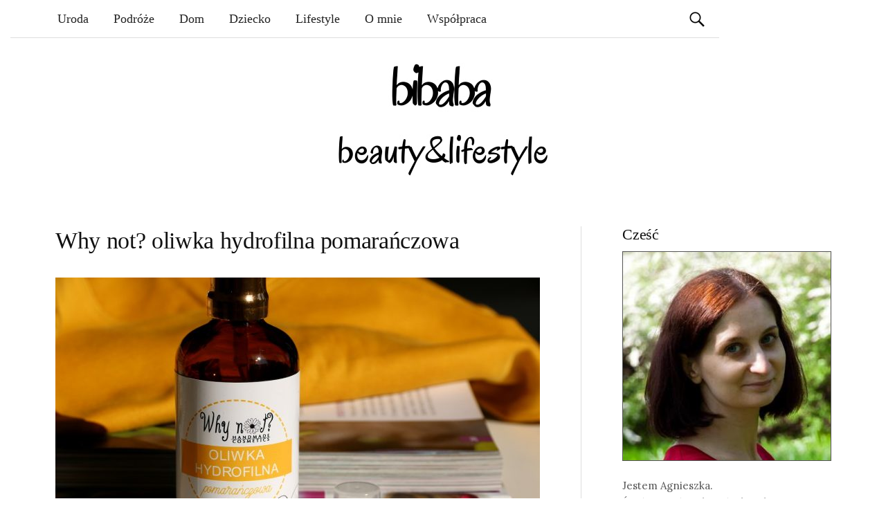

--- FILE ---
content_type: text/html; charset=UTF-8
request_url: https://bibaba.pl/why-not-oliwka-hydrofilna/oliwka_hydrofilna_why_not_kropla/
body_size: 28743
content:
<!DOCTYPE html>
<!--[if IE 8]><html
class=ie8 lang=pl-PL>
<![endif]-->
<!--[if !(IE 8) ]><!--><html
lang=pl-PL>
<!--<![endif]--><head><meta
charset="UTF-8"><meta
name="viewport" content="width=device-width, initial-scale=1"><title>Why not? oliwka hydrofilna pomarańczowa - bibaba.pl</title><link
rel=profile href=https://gmpg.org/xfn/11><link
rel=pingback href=https://bibaba.pl/xmlrpc.php><link
rel=apple-touch-icon sizes=180x180 href=https://bibaba.pl/wp-content/themes/graphy/images/favicon/apple-touch-icon.png><link
rel=icon type=image/png sizes=32x32 href=https://bibaba.pl/wp-content/themes/graphy/images/favicon/favicon-32x32.png><link
rel=icon type=image/png sizes=16x16 href=https://bibaba.pl/wp-content/themes/graphy/images/favicon/favicon-16x16.png><meta
name="msapplication-TileColor" content="#da532c"><meta
name="theme-color" content="#ffffff"><link
href='https://fonts.googleapis.com/css?family=Lobster|Crete+Round&subset=latin,latin-ext' rel=stylesheet type=text/css><meta
name='robots' content='index, follow, max-image-preview:large, max-snippet:-1, max-video-preview:-1'><style>img:is([sizes="auto" i], [sizes^="auto," i]) { contain-intrinsic-size: 3000px 1500px }</style><link
rel=canonical href=https://bibaba.pl/why-not-oliwka-hydrofilna/oliwka_hydrofilna_why_not_kropla/ ><meta
property="og:locale" content="pl_PL"><meta
property="og:type" content="article"><meta
property="og:title" content="Why not? oliwka hydrofilna pomarańczowa - bibaba.pl"><meta
property="og:url" content="https://bibaba.pl/why-not-oliwka-hydrofilna/oliwka_hydrofilna_why_not_kropla/"><meta
property="og:site_name" content="Kobiecy blog lifestylowy - bibaba.pl"><meta
property="article:modified_time" content="2018-09-10T13:48:54+00:00"><meta
property="og:image" content="https://bibaba.pl/why-not-oliwka-hydrofilna/oliwka_hydrofilna_why_not_kropla"><meta
property="og:image:width" content="1280"><meta
property="og:image:height" content="853"><meta
property="og:image:type" content="image/jpeg"><meta
name="twitter:card" content="summary_large_image"> <script type=application/ld+json class=yoast-schema-graph>{"@context":"https://schema.org","@graph":[{"@type":"WebPage","@id":"https://bibaba.pl/why-not-oliwka-hydrofilna/oliwka_hydrofilna_why_not_kropla/","url":"https://bibaba.pl/why-not-oliwka-hydrofilna/oliwka_hydrofilna_why_not_kropla/","name":"Why not? oliwka hydrofilna pomarańczowa - bibaba.pl","isPartOf":{"@id":"https://bibaba.pl/#website"},"primaryImageOfPage":{"@id":"https://bibaba.pl/why-not-oliwka-hydrofilna/oliwka_hydrofilna_why_not_kropla/#primaryimage"},"image":{"@id":"https://bibaba.pl/why-not-oliwka-hydrofilna/oliwka_hydrofilna_why_not_kropla/#primaryimage"},"thumbnailUrl":"https://bibaba.pl/wp-content/uploads/2018/09/oliwka_hydrofilna_why_not_kropla.jpg","datePublished":"2018-09-10T13:47:08+00:00","dateModified":"2018-09-10T13:48:54+00:00","breadcrumb":{"@id":"https://bibaba.pl/why-not-oliwka-hydrofilna/oliwka_hydrofilna_why_not_kropla/#breadcrumb"},"inLanguage":"pl-PL","potentialAction":[{"@type":"ReadAction","target":["https://bibaba.pl/why-not-oliwka-hydrofilna/oliwka_hydrofilna_why_not_kropla/"]}]},{"@type":"ImageObject","inLanguage":"pl-PL","@id":"https://bibaba.pl/why-not-oliwka-hydrofilna/oliwka_hydrofilna_why_not_kropla/#primaryimage","url":"https://bibaba.pl/wp-content/uploads/2018/09/oliwka_hydrofilna_why_not_kropla.jpg","contentUrl":"https://bibaba.pl/wp-content/uploads/2018/09/oliwka_hydrofilna_why_not_kropla.jpg","width":1280,"height":853,"caption":"Why not? oliwka hydrofilna pomarańczowa"},{"@type":"BreadcrumbList","@id":"https://bibaba.pl/why-not-oliwka-hydrofilna/oliwka_hydrofilna_why_not_kropla/#breadcrumb","itemListElement":[{"@type":"ListItem","position":1,"name":"Strona główna","item":"https://bibaba.pl/"},{"@type":"ListItem","position":2,"name":"Demakijaż z Why not? oliwka hydrofilna pomarańczowa","item":"https://bibaba.pl/why-not-oliwka-hydrofilna/"},{"@type":"ListItem","position":3,"name":"Why not? oliwka hydrofilna pomarańczowa"}]},{"@type":"WebSite","@id":"https://bibaba.pl/#website","url":"https://bibaba.pl/","name":"Kobiecy blog lifestylowy - bibaba.pl","description":"","publisher":{"@id":"https://bibaba.pl/#/schema/person/2a02b5d8fdde586eb4d0551a7cbcec1c"},"potentialAction":[{"@type":"SearchAction","target":{"@type":"EntryPoint","urlTemplate":"https://bibaba.pl/?s={search_term_string}"},"query-input":{"@type":"PropertyValueSpecification","valueRequired":true,"valueName":"search_term_string"}}],"inLanguage":"pl-PL"},{"@type":["Person","Organization"],"@id":"https://bibaba.pl/#/schema/person/2a02b5d8fdde586eb4d0551a7cbcec1c","name":"Agnieszka","image":{"@type":"ImageObject","inLanguage":"pl-PL","@id":"https://bibaba.pl/#/schema/person/image/","url":"https://bibaba.pl/wp-content/uploads/2018/09/oliwka_hydrofilna_why_not_kropla.jpg","contentUrl":"https://bibaba.pl/wp-content/uploads/2018/09/oliwka_hydrofilna_why_not_kropla.jpg","width":1280,"height":853,"caption":"Agnieszka"},"logo":{"@id":"https://bibaba.pl/#/schema/person/image/"},"sameAs":["https://bibaba.pl/"]}]}</script> <link
rel=dns-prefetch href=//fonts.googleapis.com><link
rel=alternate type=application/rss+xml title="Kobiecy blog lifestylowy - bibaba.pl &raquo; Kanał z wpisami" href=https://bibaba.pl/feed/ > <script id=wpp-js src="https://bibaba.pl/wp-content/plugins/wordpress-popular-posts/assets/js/wpp.min.js" data-sampling=0 data-sampling-rate=100 data-api-url=https://bibaba.pl/wp-json/wordpress-popular-posts data-post-id=4760 data-token=965fd080f7 data-lang=0 data-debug=0></script>  <script src="//www.googletagmanager.com/gtag/js?id=G-6P5SDB8LKP"  data-cfasync=false data-wpfc-render=false async></script> <script data-cfasync=false data-wpfc-render=false>var em_version = '8.2.4';
				var em_track_user = true;
				var em_no_track_reason = '';
								var ExactMetricsDefaultLocations = {"page_location":"https:\/\/bibaba.pl\/why-not-oliwka-hydrofilna\/oliwka_hydrofilna_why_not_kropla\/"};
				if ( typeof ExactMetricsPrivacyGuardFilter === 'function' ) {
					var ExactMetricsLocations = (typeof ExactMetricsExcludeQuery === 'object') ? ExactMetricsPrivacyGuardFilter( ExactMetricsExcludeQuery ) : ExactMetricsPrivacyGuardFilter( ExactMetricsDefaultLocations );
				} else {
					var ExactMetricsLocations = (typeof ExactMetricsExcludeQuery === 'object') ? ExactMetricsExcludeQuery : ExactMetricsDefaultLocations;
				}

								var disableStrs = [
										'ga-disable-G-6P5SDB8LKP',
									];

				/* Function to detect opted out users */
				function __gtagTrackerIsOptedOut() {
					for (var index = 0; index < disableStrs.length; index++) {
						if (document.cookie.indexOf(disableStrs[index] + '=true') > -1) {
							return true;
						}
					}

					return false;
				}

				/* Disable tracking if the opt-out cookie exists. */
				if (__gtagTrackerIsOptedOut()) {
					for (var index = 0; index < disableStrs.length; index++) {
						window[disableStrs[index]] = true;
					}
				}

				/* Opt-out function */
				function __gtagTrackerOptout() {
					for (var index = 0; index < disableStrs.length; index++) {
						document.cookie = disableStrs[index] + '=true; expires=Thu, 31 Dec 2099 23:59:59 UTC; path=/';
						window[disableStrs[index]] = true;
					}
				}

				if ('undefined' === typeof gaOptout) {
					function gaOptout() {
						__gtagTrackerOptout();
					}
				}
								window.dataLayer = window.dataLayer || [];

				window.ExactMetricsDualTracker = {
					helpers: {},
					trackers: {},
				};
				if (em_track_user) {
					function __gtagDataLayer() {
						dataLayer.push(arguments);
					}

					function __gtagTracker(type, name, parameters) {
						if (!parameters) {
							parameters = {};
						}

						if (parameters.send_to) {
							__gtagDataLayer.apply(null, arguments);
							return;
						}

						if (type === 'event') {
														parameters.send_to = exactmetrics_frontend.v4_id;
							var hookName = name;
							if (typeof parameters['event_category'] !== 'undefined') {
								hookName = parameters['event_category'] + ':' + name;
							}

							if (typeof ExactMetricsDualTracker.trackers[hookName] !== 'undefined') {
								ExactMetricsDualTracker.trackers[hookName](parameters);
							} else {
								__gtagDataLayer('event', name, parameters);
							}
							
						} else {
							__gtagDataLayer.apply(null, arguments);
						}
					}

					__gtagTracker('js', new Date());
					__gtagTracker('set', {
						'developer_id.dNDMyYj': true,
											});
					if ( ExactMetricsLocations.page_location ) {
						__gtagTracker('set', ExactMetricsLocations);
					}
										__gtagTracker('config', 'G-6P5SDB8LKP', {"forceSSL":"true"} );
															window.gtag = __gtagTracker;										(function () {
						/* https://developers.google.com/analytics/devguides/collection/analyticsjs/ */
						/* ga and __gaTracker compatibility shim. */
						var noopfn = function () {
							return null;
						};
						var newtracker = function () {
							return new Tracker();
						};
						var Tracker = function () {
							return null;
						};
						var p = Tracker.prototype;
						p.get = noopfn;
						p.set = noopfn;
						p.send = function () {
							var args = Array.prototype.slice.call(arguments);
							args.unshift('send');
							__gaTracker.apply(null, args);
						};
						var __gaTracker = function () {
							var len = arguments.length;
							if (len === 0) {
								return;
							}
							var f = arguments[len - 1];
							if (typeof f !== 'object' || f === null || typeof f.hitCallback !== 'function') {
								if ('send' === arguments[0]) {
									var hitConverted, hitObject = false, action;
									if ('event' === arguments[1]) {
										if ('undefined' !== typeof arguments[3]) {
											hitObject = {
												'eventAction': arguments[3],
												'eventCategory': arguments[2],
												'eventLabel': arguments[4],
												'value': arguments[5] ? arguments[5] : 1,
											}
										}
									}
									if ('pageview' === arguments[1]) {
										if ('undefined' !== typeof arguments[2]) {
											hitObject = {
												'eventAction': 'page_view',
												'page_path': arguments[2],
											}
										}
									}
									if (typeof arguments[2] === 'object') {
										hitObject = arguments[2];
									}
									if (typeof arguments[5] === 'object') {
										Object.assign(hitObject, arguments[5]);
									}
									if ('undefined' !== typeof arguments[1].hitType) {
										hitObject = arguments[1];
										if ('pageview' === hitObject.hitType) {
											hitObject.eventAction = 'page_view';
										}
									}
									if (hitObject) {
										action = 'timing' === arguments[1].hitType ? 'timing_complete' : hitObject.eventAction;
										hitConverted = mapArgs(hitObject);
										__gtagTracker('event', action, hitConverted);
									}
								}
								return;
							}

							function mapArgs(args) {
								var arg, hit = {};
								var gaMap = {
									'eventCategory': 'event_category',
									'eventAction': 'event_action',
									'eventLabel': 'event_label',
									'eventValue': 'event_value',
									'nonInteraction': 'non_interaction',
									'timingCategory': 'event_category',
									'timingVar': 'name',
									'timingValue': 'value',
									'timingLabel': 'event_label',
									'page': 'page_path',
									'location': 'page_location',
									'title': 'page_title',
									'referrer' : 'page_referrer',
								};
								for (arg in args) {
																		if (!(!args.hasOwnProperty(arg) || !gaMap.hasOwnProperty(arg))) {
										hit[gaMap[arg]] = args[arg];
									} else {
										hit[arg] = args[arg];
									}
								}
								return hit;
							}

							try {
								f.hitCallback();
							} catch (ex) {
							}
						};
						__gaTracker.create = newtracker;
						__gaTracker.getByName = newtracker;
						__gaTracker.getAll = function () {
							return [];
						};
						__gaTracker.remove = noopfn;
						__gaTracker.loaded = true;
						window['__gaTracker'] = __gaTracker;
					})();
									} else {
										console.log("");
					(function () {
						function __gtagTracker() {
							return null;
						}

						window['__gtagTracker'] = __gtagTracker;
						window['gtag'] = __gtagTracker;
					})();
									}</script>  <script>/*<![CDATA[*/window._wpemojiSettings = {"baseUrl":"https:\/\/s.w.org\/images\/core\/emoji\/15.0.3\/72x72\/","ext":".png","svgUrl":"https:\/\/s.w.org\/images\/core\/emoji\/15.0.3\/svg\/","svgExt":".svg","source":{"concatemoji":"https:\/\/bibaba.pl\/wp-includes\/js\/wp-emoji-release.min.js?ver=6.7.4"}};
/*! This file is auto-generated */
!function(i,n){var o,s,e;function c(e){try{var t={supportTests:e,timestamp:(new Date).valueOf()};sessionStorage.setItem(o,JSON.stringify(t))}catch(e){}}function p(e,t,n){e.clearRect(0,0,e.canvas.width,e.canvas.height),e.fillText(t,0,0);var t=new Uint32Array(e.getImageData(0,0,e.canvas.width,e.canvas.height).data),r=(e.clearRect(0,0,e.canvas.width,e.canvas.height),e.fillText(n,0,0),new Uint32Array(e.getImageData(0,0,e.canvas.width,e.canvas.height).data));return t.every(function(e,t){return e===r[t]})}function u(e,t,n){switch(t){case"flag":return n(e,"\ud83c\udff3\ufe0f\u200d\u26a7\ufe0f","\ud83c\udff3\ufe0f\u200b\u26a7\ufe0f")?!1:!n(e,"\ud83c\uddfa\ud83c\uddf3","\ud83c\uddfa\u200b\ud83c\uddf3")&&!n(e,"\ud83c\udff4\udb40\udc67\udb40\udc62\udb40\udc65\udb40\udc6e\udb40\udc67\udb40\udc7f","\ud83c\udff4\u200b\udb40\udc67\u200b\udb40\udc62\u200b\udb40\udc65\u200b\udb40\udc6e\u200b\udb40\udc67\u200b\udb40\udc7f");case"emoji":return!n(e,"\ud83d\udc26\u200d\u2b1b","\ud83d\udc26\u200b\u2b1b")}return!1}function f(e,t,n){var r="undefined"!=typeof WorkerGlobalScope&&self instanceof WorkerGlobalScope?new OffscreenCanvas(300,150):i.createElement("canvas"),a=r.getContext("2d",{willReadFrequently:!0}),o=(a.textBaseline="top",a.font="600 32px Arial",{});return e.forEach(function(e){o[e]=t(a,e,n)}),o}function t(e){var t=i.createElement("script");t.src=e,t.defer=!0,i.head.appendChild(t)}"undefined"!=typeof Promise&&(o="wpEmojiSettingsSupports",s=["flag","emoji"],n.supports={everything:!0,everythingExceptFlag:!0},e=new Promise(function(e){i.addEventListener("DOMContentLoaded",e,{once:!0})}),new Promise(function(t){var n=function(){try{var e=JSON.parse(sessionStorage.getItem(o));if("object"==typeof e&&"number"==typeof e.timestamp&&(new Date).valueOf()<e.timestamp+604800&&"object"==typeof e.supportTests)return e.supportTests}catch(e){}return null}();if(!n){if("undefined"!=typeof Worker&&"undefined"!=typeof OffscreenCanvas&&"undefined"!=typeof URL&&URL.createObjectURL&&"undefined"!=typeof Blob)try{var e="postMessage("+f.toString()+"("+[JSON.stringify(s),u.toString(),p.toString()].join(",")+"));",r=new Blob([e],{type:"text/javascript"}),a=new Worker(URL.createObjectURL(r),{name:"wpTestEmojiSupports"});return void(a.onmessage=function(e){c(n=e.data),a.terminate(),t(n)})}catch(e){}c(n=f(s,u,p))}t(n)}).then(function(e){for(var t in e)n.supports[t]=e[t],n.supports.everything=n.supports.everything&&n.supports[t],"flag"!==t&&(n.supports.everythingExceptFlag=n.supports.everythingExceptFlag&&n.supports[t]);n.supports.everythingExceptFlag=n.supports.everythingExceptFlag&&!n.supports.flag,n.DOMReady=!1,n.readyCallback=function(){n.DOMReady=!0}}).then(function(){return e}).then(function(){var e;n.supports.everything||(n.readyCallback(),(e=n.source||{}).concatemoji?t(e.concatemoji):e.wpemoji&&e.twemoji&&(t(e.twemoji),t(e.wpemoji)))}))}((window,document),window._wpemojiSettings);/*]]>*/</script> <link
rel=stylesheet href=https://bibaba.pl/wp-content/cache/minify/4b06f.css media=all><style id=wp-emoji-styles-inline-css>img.wp-smiley, img.emoji {
		display: inline !important;
		border: none !important;
		box-shadow: none !important;
		height: 1em !important;
		width: 1em !important;
		margin: 0 0.07em !important;
		vertical-align: -0.1em !important;
		background: none !important;
		padding: 0 !important;
	}</style><link
rel=stylesheet href=https://bibaba.pl/wp-content/cache/minify/a5ff7.css media=all><style id=classic-theme-styles-inline-css>/*! This file is auto-generated */
.wp-block-button__link{color:#fff;background-color:#32373c;border-radius:9999px;box-shadow:none;text-decoration:none;padding:calc(.667em + 2px) calc(1.333em + 2px);font-size:1.125em}.wp-block-file__button{background:#32373c;color:#fff;text-decoration:none}</style><style id=global-styles-inline-css>/*<![CDATA[*/:root{--wp--preset--aspect-ratio--square: 1;--wp--preset--aspect-ratio--4-3: 4/3;--wp--preset--aspect-ratio--3-4: 3/4;--wp--preset--aspect-ratio--3-2: 3/2;--wp--preset--aspect-ratio--2-3: 2/3;--wp--preset--aspect-ratio--16-9: 16/9;--wp--preset--aspect-ratio--9-16: 9/16;--wp--preset--color--black: #000000;--wp--preset--color--cyan-bluish-gray: #abb8c3;--wp--preset--color--white: #ffffff;--wp--preset--color--pale-pink: #f78da7;--wp--preset--color--vivid-red: #cf2e2e;--wp--preset--color--luminous-vivid-orange: #ff6900;--wp--preset--color--luminous-vivid-amber: #fcb900;--wp--preset--color--light-green-cyan: #7bdcb5;--wp--preset--color--vivid-green-cyan: #00d084;--wp--preset--color--pale-cyan-blue: #8ed1fc;--wp--preset--color--vivid-cyan-blue: #0693e3;--wp--preset--color--vivid-purple: #9b51e0;--wp--preset--gradient--vivid-cyan-blue-to-vivid-purple: linear-gradient(135deg,rgba(6,147,227,1) 0%,rgb(155,81,224) 100%);--wp--preset--gradient--light-green-cyan-to-vivid-green-cyan: linear-gradient(135deg,rgb(122,220,180) 0%,rgb(0,208,130) 100%);--wp--preset--gradient--luminous-vivid-amber-to-luminous-vivid-orange: linear-gradient(135deg,rgba(252,185,0,1) 0%,rgba(255,105,0,1) 100%);--wp--preset--gradient--luminous-vivid-orange-to-vivid-red: linear-gradient(135deg,rgba(255,105,0,1) 0%,rgb(207,46,46) 100%);--wp--preset--gradient--very-light-gray-to-cyan-bluish-gray: linear-gradient(135deg,rgb(238,238,238) 0%,rgb(169,184,195) 100%);--wp--preset--gradient--cool-to-warm-spectrum: linear-gradient(135deg,rgb(74,234,220) 0%,rgb(151,120,209) 20%,rgb(207,42,186) 40%,rgb(238,44,130) 60%,rgb(251,105,98) 80%,rgb(254,248,76) 100%);--wp--preset--gradient--blush-light-purple: linear-gradient(135deg,rgb(255,206,236) 0%,rgb(152,150,240) 100%);--wp--preset--gradient--blush-bordeaux: linear-gradient(135deg,rgb(254,205,165) 0%,rgb(254,45,45) 50%,rgb(107,0,62) 100%);--wp--preset--gradient--luminous-dusk: linear-gradient(135deg,rgb(255,203,112) 0%,rgb(199,81,192) 50%,rgb(65,88,208) 100%);--wp--preset--gradient--pale-ocean: linear-gradient(135deg,rgb(255,245,203) 0%,rgb(182,227,212) 50%,rgb(51,167,181) 100%);--wp--preset--gradient--electric-grass: linear-gradient(135deg,rgb(202,248,128) 0%,rgb(113,206,126) 100%);--wp--preset--gradient--midnight: linear-gradient(135deg,rgb(2,3,129) 0%,rgb(40,116,252) 100%);--wp--preset--font-size--small: 13px;--wp--preset--font-size--medium: 20px;--wp--preset--font-size--large: 36px;--wp--preset--font-size--x-large: 42px;--wp--preset--spacing--20: 0.44rem;--wp--preset--spacing--30: 0.67rem;--wp--preset--spacing--40: 1rem;--wp--preset--spacing--50: 1.5rem;--wp--preset--spacing--60: 2.25rem;--wp--preset--spacing--70: 3.38rem;--wp--preset--spacing--80: 5.06rem;--wp--preset--shadow--natural: 6px 6px 9px rgba(0, 0, 0, 0.2);--wp--preset--shadow--deep: 12px 12px 50px rgba(0, 0, 0, 0.4);--wp--preset--shadow--sharp: 6px 6px 0px rgba(0, 0, 0, 0.2);--wp--preset--shadow--outlined: 6px 6px 0px -3px rgba(255, 255, 255, 1), 6px 6px rgba(0, 0, 0, 1);--wp--preset--shadow--crisp: 6px 6px 0px rgba(0, 0, 0, 1);}:where(.is-layout-flex){gap: 0.5em;}:where(.is-layout-grid){gap: 0.5em;}body .is-layout-flex{display: flex;}.is-layout-flex{flex-wrap: wrap;align-items: center;}.is-layout-flex > :is(*, div){margin: 0;}body .is-layout-grid{display: grid;}.is-layout-grid > :is(*, div){margin: 0;}:where(.wp-block-columns.is-layout-flex){gap: 2em;}:where(.wp-block-columns.is-layout-grid){gap: 2em;}:where(.wp-block-post-template.is-layout-flex){gap: 1.25em;}:where(.wp-block-post-template.is-layout-grid){gap: 1.25em;}.has-black-color{color: var(--wp--preset--color--black) !important;}.has-cyan-bluish-gray-color{color: var(--wp--preset--color--cyan-bluish-gray) !important;}.has-white-color{color: var(--wp--preset--color--white) !important;}.has-pale-pink-color{color: var(--wp--preset--color--pale-pink) !important;}.has-vivid-red-color{color: var(--wp--preset--color--vivid-red) !important;}.has-luminous-vivid-orange-color{color: var(--wp--preset--color--luminous-vivid-orange) !important;}.has-luminous-vivid-amber-color{color: var(--wp--preset--color--luminous-vivid-amber) !important;}.has-light-green-cyan-color{color: var(--wp--preset--color--light-green-cyan) !important;}.has-vivid-green-cyan-color{color: var(--wp--preset--color--vivid-green-cyan) !important;}.has-pale-cyan-blue-color{color: var(--wp--preset--color--pale-cyan-blue) !important;}.has-vivid-cyan-blue-color{color: var(--wp--preset--color--vivid-cyan-blue) !important;}.has-vivid-purple-color{color: var(--wp--preset--color--vivid-purple) !important;}.has-black-background-color{background-color: var(--wp--preset--color--black) !important;}.has-cyan-bluish-gray-background-color{background-color: var(--wp--preset--color--cyan-bluish-gray) !important;}.has-white-background-color{background-color: var(--wp--preset--color--white) !important;}.has-pale-pink-background-color{background-color: var(--wp--preset--color--pale-pink) !important;}.has-vivid-red-background-color{background-color: var(--wp--preset--color--vivid-red) !important;}.has-luminous-vivid-orange-background-color{background-color: var(--wp--preset--color--luminous-vivid-orange) !important;}.has-luminous-vivid-amber-background-color{background-color: var(--wp--preset--color--luminous-vivid-amber) !important;}.has-light-green-cyan-background-color{background-color: var(--wp--preset--color--light-green-cyan) !important;}.has-vivid-green-cyan-background-color{background-color: var(--wp--preset--color--vivid-green-cyan) !important;}.has-pale-cyan-blue-background-color{background-color: var(--wp--preset--color--pale-cyan-blue) !important;}.has-vivid-cyan-blue-background-color{background-color: var(--wp--preset--color--vivid-cyan-blue) !important;}.has-vivid-purple-background-color{background-color: var(--wp--preset--color--vivid-purple) !important;}.has-black-border-color{border-color: var(--wp--preset--color--black) !important;}.has-cyan-bluish-gray-border-color{border-color: var(--wp--preset--color--cyan-bluish-gray) !important;}.has-white-border-color{border-color: var(--wp--preset--color--white) !important;}.has-pale-pink-border-color{border-color: var(--wp--preset--color--pale-pink) !important;}.has-vivid-red-border-color{border-color: var(--wp--preset--color--vivid-red) !important;}.has-luminous-vivid-orange-border-color{border-color: var(--wp--preset--color--luminous-vivid-orange) !important;}.has-luminous-vivid-amber-border-color{border-color: var(--wp--preset--color--luminous-vivid-amber) !important;}.has-light-green-cyan-border-color{border-color: var(--wp--preset--color--light-green-cyan) !important;}.has-vivid-green-cyan-border-color{border-color: var(--wp--preset--color--vivid-green-cyan) !important;}.has-pale-cyan-blue-border-color{border-color: var(--wp--preset--color--pale-cyan-blue) !important;}.has-vivid-cyan-blue-border-color{border-color: var(--wp--preset--color--vivid-cyan-blue) !important;}.has-vivid-purple-border-color{border-color: var(--wp--preset--color--vivid-purple) !important;}.has-vivid-cyan-blue-to-vivid-purple-gradient-background{background: var(--wp--preset--gradient--vivid-cyan-blue-to-vivid-purple) !important;}.has-light-green-cyan-to-vivid-green-cyan-gradient-background{background: var(--wp--preset--gradient--light-green-cyan-to-vivid-green-cyan) !important;}.has-luminous-vivid-amber-to-luminous-vivid-orange-gradient-background{background: var(--wp--preset--gradient--luminous-vivid-amber-to-luminous-vivid-orange) !important;}.has-luminous-vivid-orange-to-vivid-red-gradient-background{background: var(--wp--preset--gradient--luminous-vivid-orange-to-vivid-red) !important;}.has-very-light-gray-to-cyan-bluish-gray-gradient-background{background: var(--wp--preset--gradient--very-light-gray-to-cyan-bluish-gray) !important;}.has-cool-to-warm-spectrum-gradient-background{background: var(--wp--preset--gradient--cool-to-warm-spectrum) !important;}.has-blush-light-purple-gradient-background{background: var(--wp--preset--gradient--blush-light-purple) !important;}.has-blush-bordeaux-gradient-background{background: var(--wp--preset--gradient--blush-bordeaux) !important;}.has-luminous-dusk-gradient-background{background: var(--wp--preset--gradient--luminous-dusk) !important;}.has-pale-ocean-gradient-background{background: var(--wp--preset--gradient--pale-ocean) !important;}.has-electric-grass-gradient-background{background: var(--wp--preset--gradient--electric-grass) !important;}.has-midnight-gradient-background{background: var(--wp--preset--gradient--midnight) !important;}.has-small-font-size{font-size: var(--wp--preset--font-size--small) !important;}.has-medium-font-size{font-size: var(--wp--preset--font-size--medium) !important;}.has-large-font-size{font-size: var(--wp--preset--font-size--large) !important;}.has-x-large-font-size{font-size: var(--wp--preset--font-size--x-large) !important;}
:where(.wp-block-post-template.is-layout-flex){gap: 1.25em;}:where(.wp-block-post-template.is-layout-grid){gap: 1.25em;}
:where(.wp-block-columns.is-layout-flex){gap: 2em;}:where(.wp-block-columns.is-layout-grid){gap: 2em;}
:root :where(.wp-block-pullquote){font-size: 1.5em;line-height: 1.6;}/*]]>*/</style><link
rel=stylesheet href=https://bibaba.pl/wp-content/cache/minify/46e6a.css media=all><style id=crp-style-rounded-thumbs-inline-css>.crp_related.crp-rounded-thumbs a {
				width: 150px;
                height: 150px;
				text-decoration: none;
			}
			.crp_related.crp-rounded-thumbs img {
				max-width: 150px;
				margin: auto;
			}
			.crp_related.crp-rounded-thumbs .crp_title {
				width: 100%;
			}</style><style id=crp-custom-style-inline-css>.crp_related img {margin-top:0}
.crp_related .crp_title {border-radius: 0;-webkit-border-radius:0;padding:0px}
.crp_related li {border-radius: 0;-webkit-border-radius:0;}</style><link
rel=stylesheet href=https://bibaba.pl/wp-content/cache/minify/de73e.css media=all><link
rel=stylesheet id=graphy-fonts-css href='//fonts.googleapis.com/css?family=Lora%3A400%2C400italic%2C700%2C700italic%7CBitter%3A400&#038;subset=latin%2Clatin-ext' type=text/css media=all><link
rel=stylesheet href=https://bibaba.pl/wp-content/cache/minify/8db59.css media=all> <script src=https://bibaba.pl/wp-content/cache/minify/d93b6.js></script> <script data-cfasync=false data-wpfc-render=false id=exactmetrics-frontend-script-js-extra>var exactmetrics_frontend = {"js_events_tracking":"true","download_extensions":"zip,mp3,mpeg,pdf,docx,pptx,xlsx,rar","inbound_paths":"[{\"path\":\"\\\/go\\\/\",\"label\":\"affiliate\"},{\"path\":\"\\\/recommend\\\/\",\"label\":\"affiliate\"}]","home_url":"https:\/\/bibaba.pl","hash_tracking":"false","v4_id":"G-6P5SDB8LKP"};</script> <script src=https://bibaba.pl/wp-content/cache/minify/818c0.js></script> <link
rel=https://api.w.org/ href=https://bibaba.pl/wp-json/ ><link
rel=alternate title=JSON type=application/json href=https://bibaba.pl/wp-json/wp/v2/media/4760><link
rel=alternate title="oEmbed (JSON)" type=application/json+oembed href="https://bibaba.pl/wp-json/oembed/1.0/embed?url=https%3A%2F%2Fbibaba.pl%2Fwhy-not-oliwka-hydrofilna%2Foliwka_hydrofilna_why_not_kropla%2F"><link
rel=alternate title="oEmbed (XML)" type=text/xml+oembed href="https://bibaba.pl/wp-json/oembed/1.0/embed?url=https%3A%2F%2Fbibaba.pl%2Fwhy-not-oliwka-hydrofilna%2Foliwka_hydrofilna_why_not_kropla%2F&#038;format=xml"><style id=wpp-loading-animation-styles>@-webkit-keyframes bgslide{from{background-position-x:0}to{background-position-x:-200%}}@keyframes bgslide{from{background-position-x:0}to{background-position-x:-200%}}.wpp-widget-block-placeholder,.wpp-shortcode-placeholder{margin:0 auto;width:60px;height:3px;background:#dd3737;background:linear-gradient(90deg,#dd3737 0%,#571313 10%,#dd3737 100%);background-size:200% auto;border-radius:3px;-webkit-animation:bgslide 1s infinite linear;animation:bgslide 1s infinite linear}</style><style>.site-logo { margin-top: px; padding-bottom: px; }
			.entry-content a, .entry-summary a, .comment-content a, .comment-respond a, .navigation a, .comment-navigation a, .current-menu-item > a { color:; }
			a:hover { color:; }</style></head><body
class="attachment attachment-template-default single single-attachment postid-4760 attachmentid-4760 attachment-jpeg has-sidebar footer-0 has-avatars"><div
id=fb-root></div> <script async defer crossorigin=anonymous src="https://connect.facebook.net/pl_PL/sdk.js#xfbml=1&version=v3.2&appId=131151803639196&autoLogAppEvents=1"></script> <div
id=page class="hfeed site"><header
id=masthead class=site-header role=banner><div
class=main-navigation-wrapper><nav
id=site-navigation class=main-navigation role=navigation><h1 class="menu-toggle">Menu</h1>
<a
class="skip-link screen-reader-text" href=#content>Skip to content</a><div
class=menu-menu-glowne-container><ul
id=menu-menu-glowne class=menu><li
id=menu-item-349 class="menu-item menu-item-type-taxonomy menu-item-object-category menu-item-349"><a
href=https://bibaba.pl/uroda/ >Uroda</a></li>
<li
id=menu-item-2401 class="menu-item menu-item-type-taxonomy menu-item-object-category menu-item-2401"><a
href=https://bibaba.pl/podroze/ >Podróże</a></li>
<li
id=menu-item-350 class="menu-item menu-item-type-taxonomy menu-item-object-category menu-item-350"><a
href=https://bibaba.pl/dom/ >Dom</a></li>
<li
id=menu-item-729 class="menu-item menu-item-type-taxonomy menu-item-object-category menu-item-729"><a
href=https://bibaba.pl/dziecko/ >Dziecko</a></li>
<li
id=menu-item-348 class="menu-item menu-item-type-taxonomy menu-item-object-category menu-item-348"><a
href=https://bibaba.pl/lifestyle/ >Lifestyle</a></li>
<li
id=menu-item-2530 class="menu-item menu-item-type-post_type menu-item-object-page menu-item-2530"><a
href=https://bibaba.pl/o-mnie/ >O mnie</a></li>
<li
id=menu-item-732 class="menu-item menu-item-type-post_type menu-item-object-page menu-item-732"><a
href=https://bibaba.pl/kontakt/ >Współpraca</a></li>
<li
id=menu-item-4421 class="social menu-item menu-item-type-custom menu-item-object-custom menu-item-4421"><a
href=https://www.instagram.com/bibaba.pl/ ><i
class="fa fa-instagram"></i></a></li>
<li
id=menu-item-4420 class="social menu-item menu-item-type-custom menu-item-object-custom menu-item-4420"><a
href=https://www.facebook.com/bibabaPL/ ><i
class="fa fa-facebook-square"></i></a></li>
<li
id=menu-item-4422 class="social menu-item menu-item-type-custom menu-item-object-custom menu-item-4422"><a
href=https://bibaba.pl/feed/ ><i
class="fa fa-rss-square"></i></a></li></ul></div><form
role=search method=get class=search-form action=https://bibaba.pl/ >
<label>
<span
class=screen-reader-text>Szukaj:</span>
<input
type=search class=search-field placeholder="Szukaj &hellip;" value name=s>
</label>
<input
type=submit class=search-submit value=Szukaj></form></nav></div><div
class=site-branding><a
href=https://bibaba.pl title="Strona główna bibaba.pl">
<img
src=https://bibaba.pl/wp-content/themes/graphy/images/bibaba-logo.jpg alt="Logo bibaba" width=305 height=165>
</a></div></header><div
id=content class=site-content><div
id=primary class=content-area><main
id=main class=site-main role=main><article
id=post-4760 class="post-4760 attachment type-attachment status-inherit hentry"><header
class=entry-header><h1 class="entry-title">Why not? oliwka hydrofilna pomarańczowa</h1></header><div
class=entry-content><p
class=attachment><a
href=https://bibaba.pl/wp-content/uploads/2018/09/oliwka_hydrofilna_why_not_kropla.jpg><img
fetchpriority=high decoding=async width=700 height=466 src=https://bibaba.pl/wp-content/uploads/2018/09/oliwka_hydrofilna_why_not_kropla-700x466.jpg class="attachment-medium size-medium" alt="Why not? oliwka hydrofilna pomarańczowa" srcset="https://bibaba.pl/wp-content/uploads/2018/09/oliwka_hydrofilna_why_not_kropla-700x466.jpg 700w, https://bibaba.pl/wp-content/uploads/2018/09/oliwka_hydrofilna_why_not_kropla-768x512.jpg 768w, https://bibaba.pl/wp-content/uploads/2018/09/oliwka_hydrofilna_why_not_kropla-1024x682.jpg 1024w, https://bibaba.pl/wp-content/uploads/2018/09/oliwka_hydrofilna_why_not_kropla-800x533.jpg 800w, https://bibaba.pl/wp-content/uploads/2018/09/oliwka_hydrofilna_why_not_kropla.jpg 1280w" sizes="(max-width: 700px) 100vw, 700px"></a></p><div
id=crp_related></div></div></article><div
id=disqus_thread></div> <script>/**
                 * RECOMMENDED CONFIGURATION VARIABLES: EDIT AND UNCOMMENT THE SECTION BELOW TO INSERT DYNAMIC VALUES FROM YOUR PLATFORM OR CMS.
                 * LEARN WHY DEFINING THESE VARIABLES IS IMPORTANT: https://disqus.com/admin/universalcode/#configuration-variables
                 */
                /*
                 var disqus_config = function () {
                 this.page.url = PAGE_URL; // Replace PAGE_URL with your page's canonical URL variable
                 this.page.identifier = PAGE_IDENTIFIER; // Replace PAGE_IDENTIFIER with your page's unique identifier variable
                 };
                 */
                (function() { // DON'T EDIT BELOW THIS LINE
                    var d = document, s = d.createElement('script');

                    s.src = '//bibaba.disqus.com/embed.js';

                    s.setAttribute('data-timestamp', +new Date());
                    (d.head || d.body).appendChild(s);
                })();</script> </main></div><div
id=secondary class="widget-area sidebar-area" role=complementary><aside
id=text-62 class="widget widget_text"><h4 class="widget-title">Cześć</h4><div
class=textwidget><img
src=https://bibaba.pl/wp-content/uploads/2016/03/ja.jpg border=1>
<BR><BR>
Jestem Agnieszka. <BR>
Ścisły umysł. Dobra słuchaczka. Rozmarzona romantyczka. Wrażliwa introwertyczka. Ambitna perfekcjonistka. Matka nastolatek. Żona programisty. <BR>
Kocham czytać, jeść i&nbsp;mieć święty spokój. Lubię podróże, ale&nbsp;chętnie wracam do&nbsp;domu.</div></aside><aside
id=block-2 class="widget widget_block"><div
class=popular-posts><h4 class="widget-title">Ostatnio popularne</h4><ul
class=wpp-list>
<li>
<a
href=https://bibaba.pl/lesny-zakatek-biale-bloto/ class=wpp-post-title target=_self>Leśny Zakątek Białe Błoto</a>
</li>
<li>
<a
href=https://bibaba.pl/darmowe-probki-perfum-yodeyma/ class=wpp-post-title target=_self>Darmowe próbki perfum Yodeyma</a>
</li>
<li>
<a
href=https://bibaba.pl/najprostsze-ciastka-z-czekolada-bez-jajek-mleka-i-masla/ class=wpp-post-title target=_self>Najprostsze ciastka z&nbsp;czekoladą – bez&nbsp;jajek, mleka i&nbsp;masła</a>
</li>
<li>
<a
href=https://bibaba.pl/ferie-w-gdansku/ class=wpp-post-title target=_self>Ferie w&nbsp;Gdańsku czyli co&nbsp;robić zimą w&nbsp;Trójmieście</a>
</li>
<li>
<a
href=https://bibaba.pl/wielka-sowa-zima/ class=wpp-post-title target=_self>Wielka Sowa zimą czyli gdzie na&nbsp;sanki z&nbsp;Wrocławia</a>
</li>
<li>
<a
href=https://bibaba.pl/gaski-nad-baltykiem/ class=wpp-post-title target=_self>Gąski – spokojna miejscówka nad&nbsp;Bałtykiem</a>
</li></ul></div></aside><aside
id=text-3 class="widget widget_text"><h4 class="widget-title">Facebook</h4><div
class=textwidget><div
class=fb-page data-href=https://www.facebook.com/bibabaPL data-small-header=true data-adapt-container-width=true data-hide-cover=true data-show-facepile=true><blockquote
cite=https://www.facebook.com/bibabaPL class=fb-xfbml-parse-ignore><a
href=https://www.facebook.com/bibabaPL>bibaba</a></blockquote></div></div></aside><aside
id=text-2 class="widget widget_text"><h4 class="widget-title">Instagram</h4><div
class=textwidget><div
id=sb_instagram  class="sbi sbi_mob_col_1 sbi_tab_col_2 sbi_col_4 sbi_width_resp" style="padding-bottom: 10px;width: 100%;" data-feedid=sbi_17841401322037685#20  data-res=auto data-cols=4 data-colsmobile=1 data-colstablet=2 data-num=20 data-nummobile data-item-padding=5 data-shortcode-atts={&quot;cachetime&quot;:30}  data-postid=4760 data-locatornonce=f7a122f640 data-sbi-flags=favorLocal><div
class=sb_instagram_header   >
<a
class=sbi_header_link target=_blank rel="nofollow noopener" href=https://www.instagram.com/bibaba.pl/ title=@bibaba.pl><div
class="sbi_header_text sbi_no_bio"><div
class=sbi_header_img  data-avatar-url="https://scontent-bru2-1.cdninstagram.com/v/t51.2885-19/1209462_531781333697114_1534151673_a.jpg?stp=dst-jpg_s206x206_tt6&amp;_nc_cat=102&amp;ccb=7-5&amp;_nc_sid=bf7eb4&amp;efg=eyJ2ZW5jb2RlX3RhZyI6InByb2ZpbGVfcGljLnd3dy4zMTguQzMifQ%3D%3D&amp;_nc_ohc=O4-KWeju57cQ7kNvwFXrXjx&amp;_nc_oc=AdlPDhjuGGtF_s2Bpfk_cXbzT6MbmVv53MJ6MPpBUG0hArkopG4X3WqcksB8BoFWtSM&amp;_nc_zt=24&amp;_nc_ht=scontent-bru2-1.cdninstagram.com&amp;edm=AP4hL3IEAAAA&amp;_nc_tpa=Q5bMBQGHfkTnZIAZjygQe6gpoP-9Yre4eBRyPRZJrneJ8rK1DmeMvTY2TXMvV__69JzbrbKiW7QVBfjDmQ&amp;oh=00_AfpitMsc6Pe3U_qXJmNN-Xt1aPgS-oKuZgxIMnU5a6cDGw&amp;oe=697C0D69"><div
class=sbi_header_img_hover  ><svg
class="sbi_new_logo fa-instagram fa-w-14" aria-hidden=true data-fa-processed aria-label=Instagram data-prefix=fab data-icon=instagram role=img viewBox="0 0 448 512">
<path
fill=currentColor d="M224.1 141c-63.6 0-114.9 51.3-114.9 114.9s51.3 114.9 114.9 114.9S339 319.5 339 255.9 287.7 141 224.1 141zm0 189.6c-41.1 0-74.7-33.5-74.7-74.7s33.5-74.7 74.7-74.7 74.7 33.5 74.7 74.7-33.6 74.7-74.7 74.7zm146.4-194.3c0 14.9-12 26.8-26.8 26.8-14.9 0-26.8-12-26.8-26.8s12-26.8 26.8-26.8 26.8 12 26.8 26.8zm76.1 27.2c-1.7-35.9-9.9-67.7-36.2-93.9-26.2-26.2-58-34.4-93.9-36.2-37-2.1-147.9-2.1-184.9 0-35.8 1.7-67.6 9.9-93.9 36.1s-34.4 58-36.2 93.9c-2.1 37-2.1 147.9 0 184.9 1.7 35.9 9.9 67.7 36.2 93.9s58 34.4 93.9 36.2c37 2.1 147.9 2.1 184.9 0 35.9-1.7 67.7-9.9 93.9-36.2 26.2-26.2 34.4-58 36.2-93.9 2.1-37 2.1-147.8 0-184.8zM398.8 388c-7.8 19.6-22.9 34.7-42.6 42.6-29.5 11.7-99.5 9-132.1 9s-102.7 2.6-132.1-9c-19.6-7.8-34.7-22.9-42.6-42.6-11.7-29.5-9-99.5-9-132.1s-2.6-102.7 9-132.1c7.8-19.6 22.9-34.7 42.6-42.6 29.5-11.7 99.5-9 132.1-9s102.7-2.6 132.1 9c19.6 7.8 34.7 22.9 42.6 42.6 11.7 29.5 9 99.5 9 132.1s2.7 102.7-9 132.1z"></path>
</svg></div>
<img
src=https://bibaba.pl/wp-content/uploads/sb-instagram-feed-images/bibaba.pl.webp alt="Agnieszka Szajda" width=50 height=50></div><div
class=sbi_feedtheme_header_text><h3>bibaba.pl</h3></div></div>
</a></div><div
id=sbi_images  style="gap: 10px;"><div
class="sbi_item sbi_type_carousel sbi_new sbi_transition" id=sbi_18062320511649776 data-date=1769241006><div
class=sbi_photo_wrap>
<a
class=sbi_photo href=https://www.instagram.com/p/DT4rp2ljKNv/ target=_blank rel="noopener nofollow" data-full-res="https://scontent-bru2-1.cdninstagram.com/v/t51.82787-15/621812916_18553571857044068_8620638943778977809_n.webp?stp=dst-jpg_e35_tt6&#038;_nc_cat=111&#038;ccb=7-5&#038;_nc_sid=18de74&#038;efg=eyJlZmdfdGFnIjoiQ0FST1VTRUxfSVRFTS5iZXN0X2ltYWdlX3VybGdlbi5DMyJ9&#038;_nc_ohc=Tq6PbvVq3ecQ7kNvwENBE9_&#038;_nc_oc=AdkWfTJsjvRkjmRZo7wWHUvwb78RqnHEuGBKDuOEGXRuEged3XZUwPqHQeYsEDwyhpM&#038;_nc_zt=23&#038;_nc_ht=scontent-bru2-1.cdninstagram.com&#038;edm=ANo9K5cEAAAA&#038;_nc_gid=5q07GfGrlSYrpzU01NzHww&#038;oh=00_Afol7MIQHedfdHRnpYud_Pda9t46r9bex4EFUemYjuSohg&#038;oe=697BF2BF" data-img-src-set="{&quot;d&quot;:&quot;https:\/\/scontent-bru2-1.cdninstagram.com\/v\/t51.82787-15\/621812916_18553571857044068_8620638943778977809_n.webp?stp=dst-jpg_e35_tt6&amp;_nc_cat=111&amp;ccb=7-5&amp;_nc_sid=18de74&amp;efg=eyJlZmdfdGFnIjoiQ0FST1VTRUxfSVRFTS5iZXN0X2ltYWdlX3VybGdlbi5DMyJ9&amp;_nc_ohc=Tq6PbvVq3ecQ7kNvwENBE9_&amp;_nc_oc=AdkWfTJsjvRkjmRZo7wWHUvwb78RqnHEuGBKDuOEGXRuEged3XZUwPqHQeYsEDwyhpM&amp;_nc_zt=23&amp;_nc_ht=scontent-bru2-1.cdninstagram.com&amp;edm=ANo9K5cEAAAA&amp;_nc_gid=5q07GfGrlSYrpzU01NzHww&amp;oh=00_Afol7MIQHedfdHRnpYud_Pda9t46r9bex4EFUemYjuSohg&amp;oe=697BF2BF&quot;,&quot;150&quot;:&quot;https:\/\/scontent-bru2-1.cdninstagram.com\/v\/t51.82787-15\/621812916_18553571857044068_8620638943778977809_n.webp?stp=dst-jpg_e35_tt6&amp;_nc_cat=111&amp;ccb=7-5&amp;_nc_sid=18de74&amp;efg=eyJlZmdfdGFnIjoiQ0FST1VTRUxfSVRFTS5iZXN0X2ltYWdlX3VybGdlbi5DMyJ9&amp;_nc_ohc=Tq6PbvVq3ecQ7kNvwENBE9_&amp;_nc_oc=AdkWfTJsjvRkjmRZo7wWHUvwb78RqnHEuGBKDuOEGXRuEged3XZUwPqHQeYsEDwyhpM&amp;_nc_zt=23&amp;_nc_ht=scontent-bru2-1.cdninstagram.com&amp;edm=ANo9K5cEAAAA&amp;_nc_gid=5q07GfGrlSYrpzU01NzHww&amp;oh=00_Afol7MIQHedfdHRnpYud_Pda9t46r9bex4EFUemYjuSohg&amp;oe=697BF2BF&quot;,&quot;320&quot;:&quot;https:\/\/scontent-bru2-1.cdninstagram.com\/v\/t51.82787-15\/621812916_18553571857044068_8620638943778977809_n.webp?stp=dst-jpg_e35_tt6&amp;_nc_cat=111&amp;ccb=7-5&amp;_nc_sid=18de74&amp;efg=eyJlZmdfdGFnIjoiQ0FST1VTRUxfSVRFTS5iZXN0X2ltYWdlX3VybGdlbi5DMyJ9&amp;_nc_ohc=Tq6PbvVq3ecQ7kNvwENBE9_&amp;_nc_oc=AdkWfTJsjvRkjmRZo7wWHUvwb78RqnHEuGBKDuOEGXRuEged3XZUwPqHQeYsEDwyhpM&amp;_nc_zt=23&amp;_nc_ht=scontent-bru2-1.cdninstagram.com&amp;edm=ANo9K5cEAAAA&amp;_nc_gid=5q07GfGrlSYrpzU01NzHww&amp;oh=00_Afol7MIQHedfdHRnpYud_Pda9t46r9bex4EFUemYjuSohg&amp;oe=697BF2BF&quot;,&quot;640&quot;:&quot;https:\/\/scontent-bru2-1.cdninstagram.com\/v\/t51.82787-15\/621812916_18553571857044068_8620638943778977809_n.webp?stp=dst-jpg_e35_tt6&amp;_nc_cat=111&amp;ccb=7-5&amp;_nc_sid=18de74&amp;efg=eyJlZmdfdGFnIjoiQ0FST1VTRUxfSVRFTS5iZXN0X2ltYWdlX3VybGdlbi5DMyJ9&amp;_nc_ohc=Tq6PbvVq3ecQ7kNvwENBE9_&amp;_nc_oc=AdkWfTJsjvRkjmRZo7wWHUvwb78RqnHEuGBKDuOEGXRuEged3XZUwPqHQeYsEDwyhpM&amp;_nc_zt=23&amp;_nc_ht=scontent-bru2-1.cdninstagram.com&amp;edm=ANo9K5cEAAAA&amp;_nc_gid=5q07GfGrlSYrpzU01NzHww&amp;oh=00_Afol7MIQHedfdHRnpYud_Pda9t46r9bex4EFUemYjuSohg&amp;oe=697BF2BF&quot;}">
<span
class=sbi-screenreader>Są&nbsp;takie miejsca, do&nbsp;których&nbsp;po&nbsp;jednej wizycie n</span>
<svg
class="svg-inline--fa fa-clone fa-w-16 sbi_lightbox_carousel_icon" aria-hidden=true aria-label=Clone data-fa-proƒcessed data-prefix=far data-icon=clone role=img xmlns=http://www.w3.org/2000/svg viewBox="0 0 512 512">
<path
fill=currentColor d="M464 0H144c-26.51 0-48 21.49-48 48v48H48c-26.51 0-48 21.49-48 48v320c0 26.51 21.49 48 48 48h320c26.51 0 48-21.49 48-48v-48h48c26.51 0 48-21.49 48-48V48c0-26.51-21.49-48-48-48zM362 464H54a6 6 0 0 1-6-6V150a6 6 0 0 1 6-6h42v224c0 26.51 21.49 48 48 48h224v42a6 6 0 0 1-6 6zm96-96H150a6 6 0 0 1-6-6V54a6 6 0 0 1 6-6h308a6 6 0 0 1 6 6v308a6 6 0 0 1-6 6z"></path>
</svg>	 <img
src=https://bibaba.pl/wp-content/plugins/instagram-feed/img/placeholder.png alt="Są takie miejsca, do których po jednej wizycie nie chcę wracać. Czasem daję im drugą szansę i niekiedy pojawia się nić sympatii. Są jednak też takie, w których zakochuję się od pierwszego wejrzenia. Często nie wiem dlaczego. I właśnie do nich należy Sokołowsko. Zawsze chętnie tuwracam. Co mnie przyciąga? Może spokój? A może te wszystkie śliczne okropnie zaniedbane budynki, które lata świetności mają już za sobą? Dość, że planuję kolejny wyjazd, bo zawsze jest coś jeszcze do zobaczenia.Sokołowsko • Dolny Śląsk • Góry Suche • sanatorium • poniemieckie#sokołowsko #wgórachjestwszystkocokocham #sanatorium #dolnośląskie #architektura">
</a></div></div><div
class="sbi_item sbi_type_image sbi_new sbi_transition" id=sbi_18093561371495586 data-date=1768923555><div
class=sbi_photo_wrap>
<a
class=sbi_photo href=https://www.instagram.com/p/DTvOKbvjByg/ target=_blank rel="noopener nofollow" data-full-res="https://scontent-bru2-1.cdninstagram.com/v/t51.82787-15/619756058_18552731998044068_3948090704144695758_n.webp?stp=dst-jpg_e35_tt6&#038;_nc_cat=102&#038;ccb=7-5&#038;_nc_sid=18de74&#038;efg=eyJlZmdfdGFnIjoiRkVFRC5iZXN0X2ltYWdlX3VybGdlbi5DMyJ9&#038;_nc_ohc=yDAQM5iyxAQQ7kNvwEOq7mS&#038;_nc_oc=AdmtU-qC2Kt5WRg_DCbeOpOF1Ku3IocZov_nFxVMiKi8erQwS1nn-EM70oZiVVwPY1Q&#038;_nc_zt=23&#038;_nc_ht=scontent-bru2-1.cdninstagram.com&#038;edm=ANo9K5cEAAAA&#038;_nc_gid=5q07GfGrlSYrpzU01NzHww&#038;oh=00_Afp_Zre3UvsxE1omqaFp4b9cikjMK351zlzBn0xlfa2v2w&#038;oe=697C07F8" data-img-src-set="{&quot;d&quot;:&quot;https:\/\/scontent-bru2-1.cdninstagram.com\/v\/t51.82787-15\/619756058_18552731998044068_3948090704144695758_n.webp?stp=dst-jpg_e35_tt6&amp;_nc_cat=102&amp;ccb=7-5&amp;_nc_sid=18de74&amp;efg=eyJlZmdfdGFnIjoiRkVFRC5iZXN0X2ltYWdlX3VybGdlbi5DMyJ9&amp;_nc_ohc=yDAQM5iyxAQQ7kNvwEOq7mS&amp;_nc_oc=AdmtU-qC2Kt5WRg_DCbeOpOF1Ku3IocZov_nFxVMiKi8erQwS1nn-EM70oZiVVwPY1Q&amp;_nc_zt=23&amp;_nc_ht=scontent-bru2-1.cdninstagram.com&amp;edm=ANo9K5cEAAAA&amp;_nc_gid=5q07GfGrlSYrpzU01NzHww&amp;oh=00_Afp_Zre3UvsxE1omqaFp4b9cikjMK351zlzBn0xlfa2v2w&amp;oe=697C07F8&quot;,&quot;150&quot;:&quot;https:\/\/scontent-bru2-1.cdninstagram.com\/v\/t51.82787-15\/619756058_18552731998044068_3948090704144695758_n.webp?stp=dst-jpg_e35_tt6&amp;_nc_cat=102&amp;ccb=7-5&amp;_nc_sid=18de74&amp;efg=eyJlZmdfdGFnIjoiRkVFRC5iZXN0X2ltYWdlX3VybGdlbi5DMyJ9&amp;_nc_ohc=yDAQM5iyxAQQ7kNvwEOq7mS&amp;_nc_oc=AdmtU-qC2Kt5WRg_DCbeOpOF1Ku3IocZov_nFxVMiKi8erQwS1nn-EM70oZiVVwPY1Q&amp;_nc_zt=23&amp;_nc_ht=scontent-bru2-1.cdninstagram.com&amp;edm=ANo9K5cEAAAA&amp;_nc_gid=5q07GfGrlSYrpzU01NzHww&amp;oh=00_Afp_Zre3UvsxE1omqaFp4b9cikjMK351zlzBn0xlfa2v2w&amp;oe=697C07F8&quot;,&quot;320&quot;:&quot;https:\/\/scontent-bru2-1.cdninstagram.com\/v\/t51.82787-15\/619756058_18552731998044068_3948090704144695758_n.webp?stp=dst-jpg_e35_tt6&amp;_nc_cat=102&amp;ccb=7-5&amp;_nc_sid=18de74&amp;efg=eyJlZmdfdGFnIjoiRkVFRC5iZXN0X2ltYWdlX3VybGdlbi5DMyJ9&amp;_nc_ohc=yDAQM5iyxAQQ7kNvwEOq7mS&amp;_nc_oc=AdmtU-qC2Kt5WRg_DCbeOpOF1Ku3IocZov_nFxVMiKi8erQwS1nn-EM70oZiVVwPY1Q&amp;_nc_zt=23&amp;_nc_ht=scontent-bru2-1.cdninstagram.com&amp;edm=ANo9K5cEAAAA&amp;_nc_gid=5q07GfGrlSYrpzU01NzHww&amp;oh=00_Afp_Zre3UvsxE1omqaFp4b9cikjMK351zlzBn0xlfa2v2w&amp;oe=697C07F8&quot;,&quot;640&quot;:&quot;https:\/\/scontent-bru2-1.cdninstagram.com\/v\/t51.82787-15\/619756058_18552731998044068_3948090704144695758_n.webp?stp=dst-jpg_e35_tt6&amp;_nc_cat=102&amp;ccb=7-5&amp;_nc_sid=18de74&amp;efg=eyJlZmdfdGFnIjoiRkVFRC5iZXN0X2ltYWdlX3VybGdlbi5DMyJ9&amp;_nc_ohc=yDAQM5iyxAQQ7kNvwEOq7mS&amp;_nc_oc=AdmtU-qC2Kt5WRg_DCbeOpOF1Ku3IocZov_nFxVMiKi8erQwS1nn-EM70oZiVVwPY1Q&amp;_nc_zt=23&amp;_nc_ht=scontent-bru2-1.cdninstagram.com&amp;edm=ANo9K5cEAAAA&amp;_nc_gid=5q07GfGrlSYrpzU01NzHww&amp;oh=00_Afp_Zre3UvsxE1omqaFp4b9cikjMK351zlzBn0xlfa2v2w&amp;oe=697C07F8&quot;}">
<span
class=sbi-screenreader>Czy&nbsp;monotonia w&nbsp;kuchni może sprawić, że&nbsp;zacznie</span>
<img
src=https://bibaba.pl/wp-content/plugins/instagram-feed/img/placeholder.png alt="Czy monotonia w kuchni może sprawić, że zaczniemy jeść zdrowiej, lepiej? Mikołaj Marcela przekonuje, że właśnie taka zmiana okazała się dla niego zbawienna.Ja z kolei kocham różnorodność i nie lubię się ograniczać, ale też z góry wiem, co będę jadła na śniadanie każdego dnia tygodnia, przy czym zawsze to będzie inne śniadanie, zestaw powtarzalny co tydzień. Myślę sobie jednak, że zmiana jedzenia na takie, które nam służy, musi zacząć się w głowie. Bez tego żadne inne zmiany nie będą trwałe. Jak myślisz? Poza tym to ciągły proces, doskonalenie, dostosowywanie, zmiany. No i wciąż musi być smacznie. To podstawa!książka • Mikołaj Marcela • Sztuka obrony przed gównianym jedzeniem • odżywianie • dietaWspółpraca z @wydawnictwoznakpl#czytanie #mikołajmarcela #sztukaobronyprzedgównianymjedzeniem #dieta #zdrowejedzenie">
</a></div></div><div
class="sbi_item sbi_type_carousel sbi_new sbi_transition" id=sbi_18105880267665515 data-date=1768233036><div
class=sbi_photo_wrap>
<a
class=sbi_photo href=https://www.instagram.com/p/DTapGmijJLv/ target=_blank rel="noopener nofollow" data-full-res="https://scontent-bru2-1.cdninstagram.com/v/t51.82787-15/615873336_18551343304044068_8583528205105083044_n.webp?stp=dst-jpg_e35_tt6&#038;_nc_cat=100&#038;ccb=7-5&#038;_nc_sid=18de74&#038;efg=eyJlZmdfdGFnIjoiQ0FST1VTRUxfSVRFTS5iZXN0X2ltYWdlX3VybGdlbi5DMyJ9&#038;_nc_ohc=h1w6UjJve7YQ7kNvwFW0uTr&#038;_nc_oc=AdnUEUFxLmnfaaUjFbJumWm9yQF-tgFqFtgY1u7frtPt0noFfPBju22t5WctuZnWEKI&#038;_nc_zt=23&#038;_nc_ht=scontent-bru2-1.cdninstagram.com&#038;edm=ANo9K5cEAAAA&#038;_nc_gid=5q07GfGrlSYrpzU01NzHww&#038;oh=00_AfrbGXZf8K8FXNBgMAiYpyl3uvelkfrHehMudwWnEeAvnw&#038;oe=697BF4D9" data-img-src-set="{&quot;d&quot;:&quot;https:\/\/scontent-bru2-1.cdninstagram.com\/v\/t51.82787-15\/615873336_18551343304044068_8583528205105083044_n.webp?stp=dst-jpg_e35_tt6&amp;_nc_cat=100&amp;ccb=7-5&amp;_nc_sid=18de74&amp;efg=eyJlZmdfdGFnIjoiQ0FST1VTRUxfSVRFTS5iZXN0X2ltYWdlX3VybGdlbi5DMyJ9&amp;_nc_ohc=h1w6UjJve7YQ7kNvwFW0uTr&amp;_nc_oc=AdnUEUFxLmnfaaUjFbJumWm9yQF-tgFqFtgY1u7frtPt0noFfPBju22t5WctuZnWEKI&amp;_nc_zt=23&amp;_nc_ht=scontent-bru2-1.cdninstagram.com&amp;edm=ANo9K5cEAAAA&amp;_nc_gid=5q07GfGrlSYrpzU01NzHww&amp;oh=00_AfrbGXZf8K8FXNBgMAiYpyl3uvelkfrHehMudwWnEeAvnw&amp;oe=697BF4D9&quot;,&quot;150&quot;:&quot;https:\/\/scontent-bru2-1.cdninstagram.com\/v\/t51.82787-15\/615873336_18551343304044068_8583528205105083044_n.webp?stp=dst-jpg_e35_tt6&amp;_nc_cat=100&amp;ccb=7-5&amp;_nc_sid=18de74&amp;efg=eyJlZmdfdGFnIjoiQ0FST1VTRUxfSVRFTS5iZXN0X2ltYWdlX3VybGdlbi5DMyJ9&amp;_nc_ohc=h1w6UjJve7YQ7kNvwFW0uTr&amp;_nc_oc=AdnUEUFxLmnfaaUjFbJumWm9yQF-tgFqFtgY1u7frtPt0noFfPBju22t5WctuZnWEKI&amp;_nc_zt=23&amp;_nc_ht=scontent-bru2-1.cdninstagram.com&amp;edm=ANo9K5cEAAAA&amp;_nc_gid=5q07GfGrlSYrpzU01NzHww&amp;oh=00_AfrbGXZf8K8FXNBgMAiYpyl3uvelkfrHehMudwWnEeAvnw&amp;oe=697BF4D9&quot;,&quot;320&quot;:&quot;https:\/\/scontent-bru2-1.cdninstagram.com\/v\/t51.82787-15\/615873336_18551343304044068_8583528205105083044_n.webp?stp=dst-jpg_e35_tt6&amp;_nc_cat=100&amp;ccb=7-5&amp;_nc_sid=18de74&amp;efg=eyJlZmdfdGFnIjoiQ0FST1VTRUxfSVRFTS5iZXN0X2ltYWdlX3VybGdlbi5DMyJ9&amp;_nc_ohc=h1w6UjJve7YQ7kNvwFW0uTr&amp;_nc_oc=AdnUEUFxLmnfaaUjFbJumWm9yQF-tgFqFtgY1u7frtPt0noFfPBju22t5WctuZnWEKI&amp;_nc_zt=23&amp;_nc_ht=scontent-bru2-1.cdninstagram.com&amp;edm=ANo9K5cEAAAA&amp;_nc_gid=5q07GfGrlSYrpzU01NzHww&amp;oh=00_AfrbGXZf8K8FXNBgMAiYpyl3uvelkfrHehMudwWnEeAvnw&amp;oe=697BF4D9&quot;,&quot;640&quot;:&quot;https:\/\/scontent-bru2-1.cdninstagram.com\/v\/t51.82787-15\/615873336_18551343304044068_8583528205105083044_n.webp?stp=dst-jpg_e35_tt6&amp;_nc_cat=100&amp;ccb=7-5&amp;_nc_sid=18de74&amp;efg=eyJlZmdfdGFnIjoiQ0FST1VTRUxfSVRFTS5iZXN0X2ltYWdlX3VybGdlbi5DMyJ9&amp;_nc_ohc=h1w6UjJve7YQ7kNvwFW0uTr&amp;_nc_oc=AdnUEUFxLmnfaaUjFbJumWm9yQF-tgFqFtgY1u7frtPt0noFfPBju22t5WctuZnWEKI&amp;_nc_zt=23&amp;_nc_ht=scontent-bru2-1.cdninstagram.com&amp;edm=ANo9K5cEAAAA&amp;_nc_gid=5q07GfGrlSYrpzU01NzHww&amp;oh=00_AfrbGXZf8K8FXNBgMAiYpyl3uvelkfrHehMudwWnEeAvnw&amp;oe=697BF4D9&quot;}">
<span
class=sbi-screenreader>Doceniam ładne momenty, chociaż nie&nbsp;przepadam za</span>
<svg
class="svg-inline--fa fa-clone fa-w-16 sbi_lightbox_carousel_icon" aria-hidden=true aria-label=Clone data-fa-proƒcessed data-prefix=far data-icon=clone role=img xmlns=http://www.w3.org/2000/svg viewBox="0 0 512 512">
<path
fill=currentColor d="M464 0H144c-26.51 0-48 21.49-48 48v48H48c-26.51 0-48 21.49-48 48v320c0 26.51 21.49 48 48 48h320c26.51 0 48-21.49 48-48v-48h48c26.51 0 48-21.49 48-48V48c0-26.51-21.49-48-48-48zM362 464H54a6 6 0 0 1-6-6V150a6 6 0 0 1 6-6h42v224c0 26.51 21.49 48 48 48h224v42a6 6 0 0 1-6 6zm96-96H150a6 6 0 0 1-6-6V54a6 6 0 0 1 6-6h308a6 6 0 0 1 6 6v308a6 6 0 0 1-6 6z"></path>
</svg>	 <img
src=https://bibaba.pl/wp-content/plugins/instagram-feed/img/placeholder.png alt="Doceniam ładne momenty, chociaż nie przepadam za zimą. A Radunia zawsze ok. Mniej zatłoczona i bardziej płaska niż Ślęża 😉zima • w górach • Radunia • Dolny Śląsk • mroźno#wgórachjestwszystkocokocham #radunia #zima #wdzięczność">
</a></div></div><div
class="sbi_item sbi_type_image sbi_new sbi_transition" id=sbi_18390355408179700 data-date=1767775955><div
class=sbi_photo_wrap>
<a
class=sbi_photo href=https://www.instagram.com/p/DTNBSl9DX22/ target=_blank rel="noopener nofollow" data-full-res="https://scontent-bru2-1.cdninstagram.com/v/t51.82787-15/611617994_18550449475044068_4274916961688508655_n.webp?stp=dst-jpg_e35_tt6&#038;_nc_cat=110&#038;ccb=7-5&#038;_nc_sid=18de74&#038;efg=eyJlZmdfdGFnIjoiRkVFRC5iZXN0X2ltYWdlX3VybGdlbi5DMyJ9&#038;_nc_ohc=3WFzOLnY2UMQ7kNvwFoQlMs&#038;_nc_oc=AdlB9Qd30OvKrcZ8u4jIu7MKGw1EnZfnfE_mORiBtfDuihnI8H7NhVHWjDKlBs2KQPU&#038;_nc_zt=23&#038;_nc_ht=scontent-bru2-1.cdninstagram.com&#038;edm=ANo9K5cEAAAA&#038;_nc_gid=5q07GfGrlSYrpzU01NzHww&#038;oh=00_AfobnbozyVs5NO09jh01yOxsqfSFVTapqj0__D4fggB94Q&#038;oe=697BF1C5" data-img-src-set="{&quot;d&quot;:&quot;https:\/\/scontent-bru2-1.cdninstagram.com\/v\/t51.82787-15\/611617994_18550449475044068_4274916961688508655_n.webp?stp=dst-jpg_e35_tt6&amp;_nc_cat=110&amp;ccb=7-5&amp;_nc_sid=18de74&amp;efg=eyJlZmdfdGFnIjoiRkVFRC5iZXN0X2ltYWdlX3VybGdlbi5DMyJ9&amp;_nc_ohc=3WFzOLnY2UMQ7kNvwFoQlMs&amp;_nc_oc=AdlB9Qd30OvKrcZ8u4jIu7MKGw1EnZfnfE_mORiBtfDuihnI8H7NhVHWjDKlBs2KQPU&amp;_nc_zt=23&amp;_nc_ht=scontent-bru2-1.cdninstagram.com&amp;edm=ANo9K5cEAAAA&amp;_nc_gid=5q07GfGrlSYrpzU01NzHww&amp;oh=00_AfobnbozyVs5NO09jh01yOxsqfSFVTapqj0__D4fggB94Q&amp;oe=697BF1C5&quot;,&quot;150&quot;:&quot;https:\/\/scontent-bru2-1.cdninstagram.com\/v\/t51.82787-15\/611617994_18550449475044068_4274916961688508655_n.webp?stp=dst-jpg_e35_tt6&amp;_nc_cat=110&amp;ccb=7-5&amp;_nc_sid=18de74&amp;efg=eyJlZmdfdGFnIjoiRkVFRC5iZXN0X2ltYWdlX3VybGdlbi5DMyJ9&amp;_nc_ohc=3WFzOLnY2UMQ7kNvwFoQlMs&amp;_nc_oc=AdlB9Qd30OvKrcZ8u4jIu7MKGw1EnZfnfE_mORiBtfDuihnI8H7NhVHWjDKlBs2KQPU&amp;_nc_zt=23&amp;_nc_ht=scontent-bru2-1.cdninstagram.com&amp;edm=ANo9K5cEAAAA&amp;_nc_gid=5q07GfGrlSYrpzU01NzHww&amp;oh=00_AfobnbozyVs5NO09jh01yOxsqfSFVTapqj0__D4fggB94Q&amp;oe=697BF1C5&quot;,&quot;320&quot;:&quot;https:\/\/scontent-bru2-1.cdninstagram.com\/v\/t51.82787-15\/611617994_18550449475044068_4274916961688508655_n.webp?stp=dst-jpg_e35_tt6&amp;_nc_cat=110&amp;ccb=7-5&amp;_nc_sid=18de74&amp;efg=eyJlZmdfdGFnIjoiRkVFRC5iZXN0X2ltYWdlX3VybGdlbi5DMyJ9&amp;_nc_ohc=3WFzOLnY2UMQ7kNvwFoQlMs&amp;_nc_oc=AdlB9Qd30OvKrcZ8u4jIu7MKGw1EnZfnfE_mORiBtfDuihnI8H7NhVHWjDKlBs2KQPU&amp;_nc_zt=23&amp;_nc_ht=scontent-bru2-1.cdninstagram.com&amp;edm=ANo9K5cEAAAA&amp;_nc_gid=5q07GfGrlSYrpzU01NzHww&amp;oh=00_AfobnbozyVs5NO09jh01yOxsqfSFVTapqj0__D4fggB94Q&amp;oe=697BF1C5&quot;,&quot;640&quot;:&quot;https:\/\/scontent-bru2-1.cdninstagram.com\/v\/t51.82787-15\/611617994_18550449475044068_4274916961688508655_n.webp?stp=dst-jpg_e35_tt6&amp;_nc_cat=110&amp;ccb=7-5&amp;_nc_sid=18de74&amp;efg=eyJlZmdfdGFnIjoiRkVFRC5iZXN0X2ltYWdlX3VybGdlbi5DMyJ9&amp;_nc_ohc=3WFzOLnY2UMQ7kNvwFoQlMs&amp;_nc_oc=AdlB9Qd30OvKrcZ8u4jIu7MKGw1EnZfnfE_mORiBtfDuihnI8H7NhVHWjDKlBs2KQPU&amp;_nc_zt=23&amp;_nc_ht=scontent-bru2-1.cdninstagram.com&amp;edm=ANo9K5cEAAAA&amp;_nc_gid=5q07GfGrlSYrpzU01NzHww&amp;oh=00_AfobnbozyVs5NO09jh01yOxsqfSFVTapqj0__D4fggB94Q&amp;oe=697BF1C5&quot;}">
<span
class=sbi-screenreader>&quot;Michelsbaude&quot; Marcina Wawrzyńczaka to&nbsp;historia n</span>
<img
src=https://bibaba.pl/wp-content/plugins/instagram-feed/img/placeholder.png alt="&quot;Michelsbaude&quot; Marcina Wawrzyńczaka to historia nieistniejącej już dziś budy (chaty, gospody), która od około 1776 do 1905 roku stała nieopodal Rozdroża pod Cichą Równią w Górach Izerskich. To również, a może przede wszystkim, opowieść o prostym życiu mieszkańców oraz o pierwszej turystyce po Izerach a także o surowych warunkach, jakie tam panowały (nawet latem przymrozek potrafił zniszczyć uprawy).Świetnie przygotowana, bardzo dobrze się ją czyta. Polecam wszystkim tym, którzy są ciekawi przeszłości turystyki w Górach Izerskich, których nie nudzi historia i opisy przyrody.książka • Marcin Wawrzyńczak • Michelsbaude • góry • Góry Izerskie • Izery#czytanie #michelsbaude #wgórachjestwszystkocokocham #góryizerskie #książkigórskie">
</a></div></div><div
class="sbi_item sbi_type_carousel sbi_new sbi_transition" id=sbi_17896015371348128 data-date=1763305327><div
class=sbi_photo_wrap>
<a
class=sbi_photo href=https://www.instagram.com/p/DRHyPqtjGWl/ target=_blank rel="noopener nofollow" data-full-res="https://scontent-bru2-1.cdninstagram.com/v/t51.82787-15/583661461_18541497814044068_6843291873534161656_n.webp?stp=dst-jpg_e35_tt6&#038;_nc_cat=106&#038;ccb=7-5&#038;_nc_sid=18de74&#038;efg=eyJlZmdfdGFnIjoiQ0FST1VTRUxfSVRFTS5iZXN0X2ltYWdlX3VybGdlbi5DMyJ9&#038;_nc_ohc=c-TnTQ_cX4EQ7kNvwFV4qZL&#038;_nc_oc=Adm7Bjm94YuSkjKDHxa3-F0O5ZHzuyLtXpGppP55hZSrd0NjWxQNXkQAwV3o4FHEoEU&#038;_nc_zt=23&#038;_nc_ht=scontent-bru2-1.cdninstagram.com&#038;edm=ANo9K5cEAAAA&#038;_nc_gid=5q07GfGrlSYrpzU01NzHww&#038;oh=00_Afrxov2L89Kidsp60Wh9H-_1oN0-Ba8H0Od3e--DKH9xUg&#038;oe=697BF784" data-img-src-set="{&quot;d&quot;:&quot;https:\/\/scontent-bru2-1.cdninstagram.com\/v\/t51.82787-15\/583661461_18541497814044068_6843291873534161656_n.webp?stp=dst-jpg_e35_tt6&amp;_nc_cat=106&amp;ccb=7-5&amp;_nc_sid=18de74&amp;efg=eyJlZmdfdGFnIjoiQ0FST1VTRUxfSVRFTS5iZXN0X2ltYWdlX3VybGdlbi5DMyJ9&amp;_nc_ohc=c-TnTQ_cX4EQ7kNvwFV4qZL&amp;_nc_oc=Adm7Bjm94YuSkjKDHxa3-F0O5ZHzuyLtXpGppP55hZSrd0NjWxQNXkQAwV3o4FHEoEU&amp;_nc_zt=23&amp;_nc_ht=scontent-bru2-1.cdninstagram.com&amp;edm=ANo9K5cEAAAA&amp;_nc_gid=5q07GfGrlSYrpzU01NzHww&amp;oh=00_Afrxov2L89Kidsp60Wh9H-_1oN0-Ba8H0Od3e--DKH9xUg&amp;oe=697BF784&quot;,&quot;150&quot;:&quot;https:\/\/scontent-bru2-1.cdninstagram.com\/v\/t51.82787-15\/583661461_18541497814044068_6843291873534161656_n.webp?stp=dst-jpg_e35_tt6&amp;_nc_cat=106&amp;ccb=7-5&amp;_nc_sid=18de74&amp;efg=eyJlZmdfdGFnIjoiQ0FST1VTRUxfSVRFTS5iZXN0X2ltYWdlX3VybGdlbi5DMyJ9&amp;_nc_ohc=c-TnTQ_cX4EQ7kNvwFV4qZL&amp;_nc_oc=Adm7Bjm94YuSkjKDHxa3-F0O5ZHzuyLtXpGppP55hZSrd0NjWxQNXkQAwV3o4FHEoEU&amp;_nc_zt=23&amp;_nc_ht=scontent-bru2-1.cdninstagram.com&amp;edm=ANo9K5cEAAAA&amp;_nc_gid=5q07GfGrlSYrpzU01NzHww&amp;oh=00_Afrxov2L89Kidsp60Wh9H-_1oN0-Ba8H0Od3e--DKH9xUg&amp;oe=697BF784&quot;,&quot;320&quot;:&quot;https:\/\/scontent-bru2-1.cdninstagram.com\/v\/t51.82787-15\/583661461_18541497814044068_6843291873534161656_n.webp?stp=dst-jpg_e35_tt6&amp;_nc_cat=106&amp;ccb=7-5&amp;_nc_sid=18de74&amp;efg=eyJlZmdfdGFnIjoiQ0FST1VTRUxfSVRFTS5iZXN0X2ltYWdlX3VybGdlbi5DMyJ9&amp;_nc_ohc=c-TnTQ_cX4EQ7kNvwFV4qZL&amp;_nc_oc=Adm7Bjm94YuSkjKDHxa3-F0O5ZHzuyLtXpGppP55hZSrd0NjWxQNXkQAwV3o4FHEoEU&amp;_nc_zt=23&amp;_nc_ht=scontent-bru2-1.cdninstagram.com&amp;edm=ANo9K5cEAAAA&amp;_nc_gid=5q07GfGrlSYrpzU01NzHww&amp;oh=00_Afrxov2L89Kidsp60Wh9H-_1oN0-Ba8H0Od3e--DKH9xUg&amp;oe=697BF784&quot;,&quot;640&quot;:&quot;https:\/\/scontent-bru2-1.cdninstagram.com\/v\/t51.82787-15\/583661461_18541497814044068_6843291873534161656_n.webp?stp=dst-jpg_e35_tt6&amp;_nc_cat=106&amp;ccb=7-5&amp;_nc_sid=18de74&amp;efg=eyJlZmdfdGFnIjoiQ0FST1VTRUxfSVRFTS5iZXN0X2ltYWdlX3VybGdlbi5DMyJ9&amp;_nc_ohc=c-TnTQ_cX4EQ7kNvwFV4qZL&amp;_nc_oc=Adm7Bjm94YuSkjKDHxa3-F0O5ZHzuyLtXpGppP55hZSrd0NjWxQNXkQAwV3o4FHEoEU&amp;_nc_zt=23&amp;_nc_ht=scontent-bru2-1.cdninstagram.com&amp;edm=ANo9K5cEAAAA&amp;_nc_gid=5q07GfGrlSYrpzU01NzHww&amp;oh=00_Afrxov2L89Kidsp60Wh9H-_1oN0-Ba8H0Od3e--DKH9xUg&amp;oe=697BF784&quot;}">
<span
class=sbi-screenreader>Wczoraj moje&nbsp;córki pojechały z&nbsp;koleżankami na&nbsp;W</span>
<svg
class="svg-inline--fa fa-clone fa-w-16 sbi_lightbox_carousel_icon" aria-hidden=true aria-label=Clone data-fa-proƒcessed data-prefix=far data-icon=clone role=img xmlns=http://www.w3.org/2000/svg viewBox="0 0 512 512">
<path
fill=currentColor d="M464 0H144c-26.51 0-48 21.49-48 48v48H48c-26.51 0-48 21.49-48 48v320c0 26.51 21.49 48 48 48h320c26.51 0 48-21.49 48-48v-48h48c26.51 0 48-21.49 48-48V48c0-26.51-21.49-48-48-48zM362 464H54a6 6 0 0 1-6-6V150a6 6 0 0 1 6-6h42v224c0 26.51 21.49 48 48 48h224v42a6 6 0 0 1-6 6zm96-96H150a6 6 0 0 1-6-6V54a6 6 0 0 1 6-6h308a6 6 0 0 1 6 6v308a6 6 0 0 1-6 6z"></path>
</svg>	 <img
src=https://bibaba.pl/wp-content/plugins/instagram-feed/img/placeholder.png alt="Wczoraj moje córki pojechały z koleżankami na Wielką Sowę, więc skoro już wstaliśmy bladym świtem, to też trzeba było ogarnąć jakiś wyjazd. We Wrocławiu padało. Pomyśleliśmy, że wypad do zaprzyjaźnionej kawiarni w Jedlinie-Zdroju a potem spacer po Kamykach to dobry pomysł. No nie padało, ale za to mgła była taka, że na początku kompletnie nic nie było widać. Na szczęście jak przeszliśmy przygotowane dwie krótkie trasy, trochę się przejaśniło, bo byłabym zawiedziona. Na pewno wrócimy wiosną/latem.Podoba mi się, jak takie miejsca, trochę jak Wilkołak, są przygotowane do zwiedzania. Mini parking, wytyczone trasy, tabliczki, oznaczone punkty widokowe, ławki. Wszystko dla ludzi, ale z poszanowaniem natury. A Kamyki? Stary kamieniołom melafiru, poniemiecki. Z Głuszycy Górnej można podjechać pod sam zbiornik. Zimą niektóre miejsca mogą być niebezpieczne.Kamyki • kamieniołom • Głuszyca • mgła • jesień#kamyki #kamieniołom #głuszyca #mgła #autumnvibes #jesiennie #klimatycznie">
</a></div></div><div
class="sbi_item sbi_type_image sbi_new sbi_transition" id=sbi_18533459695016920 data-date=1763034657><div
class=sbi_photo_wrap>
<a
class=sbi_photo href=https://www.instagram.com/p/DQ_t-4xDIS3/ target=_blank rel="noopener nofollow" data-full-res="https://scontent-bru2-1.cdninstagram.com/v/t51.82787-15/581793621_18540993238044068_3538960929639476952_n.webp?stp=dst-jpg_e35_tt6&#038;_nc_cat=100&#038;ccb=7-5&#038;_nc_sid=18de74&#038;efg=eyJlZmdfdGFnIjoiRkVFRC5iZXN0X2ltYWdlX3VybGdlbi5DMyJ9&#038;_nc_ohc=mbut6AkJKmkQ7kNvwE-6IpV&#038;_nc_oc=Adlk57PkmviqOHgks0nGuDV5hua6ozZ_hHz843misWzsV_vgzYBY8DILUDVGBimc3OA&#038;_nc_zt=23&#038;_nc_ht=scontent-bru2-1.cdninstagram.com&#038;edm=ANo9K5cEAAAA&#038;_nc_gid=5q07GfGrlSYrpzU01NzHww&#038;oh=00_AfpcldIg06dtkwARD28DtyeWkhPSR1oq_3-LcxmMB37QNQ&#038;oe=697C1252" data-img-src-set="{&quot;d&quot;:&quot;https:\/\/scontent-bru2-1.cdninstagram.com\/v\/t51.82787-15\/581793621_18540993238044068_3538960929639476952_n.webp?stp=dst-jpg_e35_tt6&amp;_nc_cat=100&amp;ccb=7-5&amp;_nc_sid=18de74&amp;efg=eyJlZmdfdGFnIjoiRkVFRC5iZXN0X2ltYWdlX3VybGdlbi5DMyJ9&amp;_nc_ohc=mbut6AkJKmkQ7kNvwE-6IpV&amp;_nc_oc=Adlk57PkmviqOHgks0nGuDV5hua6ozZ_hHz843misWzsV_vgzYBY8DILUDVGBimc3OA&amp;_nc_zt=23&amp;_nc_ht=scontent-bru2-1.cdninstagram.com&amp;edm=ANo9K5cEAAAA&amp;_nc_gid=5q07GfGrlSYrpzU01NzHww&amp;oh=00_AfpcldIg06dtkwARD28DtyeWkhPSR1oq_3-LcxmMB37QNQ&amp;oe=697C1252&quot;,&quot;150&quot;:&quot;https:\/\/scontent-bru2-1.cdninstagram.com\/v\/t51.82787-15\/581793621_18540993238044068_3538960929639476952_n.webp?stp=dst-jpg_e35_tt6&amp;_nc_cat=100&amp;ccb=7-5&amp;_nc_sid=18de74&amp;efg=eyJlZmdfdGFnIjoiRkVFRC5iZXN0X2ltYWdlX3VybGdlbi5DMyJ9&amp;_nc_ohc=mbut6AkJKmkQ7kNvwE-6IpV&amp;_nc_oc=Adlk57PkmviqOHgks0nGuDV5hua6ozZ_hHz843misWzsV_vgzYBY8DILUDVGBimc3OA&amp;_nc_zt=23&amp;_nc_ht=scontent-bru2-1.cdninstagram.com&amp;edm=ANo9K5cEAAAA&amp;_nc_gid=5q07GfGrlSYrpzU01NzHww&amp;oh=00_AfpcldIg06dtkwARD28DtyeWkhPSR1oq_3-LcxmMB37QNQ&amp;oe=697C1252&quot;,&quot;320&quot;:&quot;https:\/\/scontent-bru2-1.cdninstagram.com\/v\/t51.82787-15\/581793621_18540993238044068_3538960929639476952_n.webp?stp=dst-jpg_e35_tt6&amp;_nc_cat=100&amp;ccb=7-5&amp;_nc_sid=18de74&amp;efg=eyJlZmdfdGFnIjoiRkVFRC5iZXN0X2ltYWdlX3VybGdlbi5DMyJ9&amp;_nc_ohc=mbut6AkJKmkQ7kNvwE-6IpV&amp;_nc_oc=Adlk57PkmviqOHgks0nGuDV5hua6ozZ_hHz843misWzsV_vgzYBY8DILUDVGBimc3OA&amp;_nc_zt=23&amp;_nc_ht=scontent-bru2-1.cdninstagram.com&amp;edm=ANo9K5cEAAAA&amp;_nc_gid=5q07GfGrlSYrpzU01NzHww&amp;oh=00_AfpcldIg06dtkwARD28DtyeWkhPSR1oq_3-LcxmMB37QNQ&amp;oe=697C1252&quot;,&quot;640&quot;:&quot;https:\/\/scontent-bru2-1.cdninstagram.com\/v\/t51.82787-15\/581793621_18540993238044068_3538960929639476952_n.webp?stp=dst-jpg_e35_tt6&amp;_nc_cat=100&amp;ccb=7-5&amp;_nc_sid=18de74&amp;efg=eyJlZmdfdGFnIjoiRkVFRC5iZXN0X2ltYWdlX3VybGdlbi5DMyJ9&amp;_nc_ohc=mbut6AkJKmkQ7kNvwE-6IpV&amp;_nc_oc=Adlk57PkmviqOHgks0nGuDV5hua6ozZ_hHz843misWzsV_vgzYBY8DILUDVGBimc3OA&amp;_nc_zt=23&amp;_nc_ht=scontent-bru2-1.cdninstagram.com&amp;edm=ANo9K5cEAAAA&amp;_nc_gid=5q07GfGrlSYrpzU01NzHww&amp;oh=00_AfpcldIg06dtkwARD28DtyeWkhPSR1oq_3-LcxmMB37QNQ&amp;oe=697C1252&quot;}">
<span
class=sbi-screenreader>Książki Agnieszki Jeż z&nbsp;komisarz Sonią Kranz t</span>
<img
src=https://bibaba.pl/wp-content/plugins/instagram-feed/img/placeholder.png alt="Książki Agnieszki Jeż z komisarz Sonią Kranz to jedna z moich ulubionych dolnośląskich serii kryminalnych. Nie tylko ze względu na położenie, ale też dlatego, że kojarzę opisywane miejsca — są mi po prostu bliższe. Choć na miejscu z okładki jeszcze! nie byłam, to kiedy Sonia wchodziła w pośpiechu na Waligórę, mruczałam pod nosem jak Smerf Maruda:„Jak ja nie cierpię Waligóry!” 😂Zdarzyło Wam się kiedyś trafić w książce na miejsce, które znacie z własnych wędrówek?książka • Agnieszka Jeż • Potrzask • Sprawy Sonii Kranz • kryminał • Dolny Śląsk#potrzask #agnieszkajeż #sprawysonikranz #dolnyśląsk #dolnośląskie #kamieniołom #kamyki #czytanie #seriakryminalna #waligóra">
</a></div></div><div
class="sbi_item sbi_type_carousel sbi_new sbi_transition" id=sbi_17897827125183815 data-date=1762431235><div
class=sbi_photo_wrap>
<a
class=sbi_photo href=https://www.instagram.com/p/DQtvC82jFTs/ target=_blank rel="noopener nofollow" data-full-res="https://scontent-bru2-1.cdninstagram.com/v/t51.82787-15/574192167_18538293292044068_8465437575348465635_n.webp?stp=dst-jpg_e35_tt6&#038;_nc_cat=110&#038;ccb=7-5&#038;_nc_sid=18de74&#038;efg=eyJlZmdfdGFnIjoiQ0FST1VTRUxfSVRFTS5iZXN0X2ltYWdlX3VybGdlbi5DMyJ9&#038;_nc_ohc=SQ3cwolgGrYQ7kNvwFNm98V&#038;_nc_oc=Adm8l_dLb9A0N7dSsaf0mkg29Dciup_rz4me0UxURU-Y-fUkZc2Cx7coacqDFiNal04&#038;_nc_zt=23&#038;_nc_ht=scontent-bru2-1.cdninstagram.com&#038;edm=ANo9K5cEAAAA&#038;_nc_gid=5q07GfGrlSYrpzU01NzHww&#038;oh=00_AfrMTAmNl1h9RNrWrN0kuthT5bx2A6v2i1sik2Q0K_uivw&#038;oe=697BEF2A" data-img-src-set="{&quot;d&quot;:&quot;https:\/\/scontent-bru2-1.cdninstagram.com\/v\/t51.82787-15\/574192167_18538293292044068_8465437575348465635_n.webp?stp=dst-jpg_e35_tt6&amp;_nc_cat=110&amp;ccb=7-5&amp;_nc_sid=18de74&amp;efg=eyJlZmdfdGFnIjoiQ0FST1VTRUxfSVRFTS5iZXN0X2ltYWdlX3VybGdlbi5DMyJ9&amp;_nc_ohc=SQ3cwolgGrYQ7kNvwFNm98V&amp;_nc_oc=Adm8l_dLb9A0N7dSsaf0mkg29Dciup_rz4me0UxURU-Y-fUkZc2Cx7coacqDFiNal04&amp;_nc_zt=23&amp;_nc_ht=scontent-bru2-1.cdninstagram.com&amp;edm=ANo9K5cEAAAA&amp;_nc_gid=5q07GfGrlSYrpzU01NzHww&amp;oh=00_AfrMTAmNl1h9RNrWrN0kuthT5bx2A6v2i1sik2Q0K_uivw&amp;oe=697BEF2A&quot;,&quot;150&quot;:&quot;https:\/\/scontent-bru2-1.cdninstagram.com\/v\/t51.82787-15\/574192167_18538293292044068_8465437575348465635_n.webp?stp=dst-jpg_e35_tt6&amp;_nc_cat=110&amp;ccb=7-5&amp;_nc_sid=18de74&amp;efg=eyJlZmdfdGFnIjoiQ0FST1VTRUxfSVRFTS5iZXN0X2ltYWdlX3VybGdlbi5DMyJ9&amp;_nc_ohc=SQ3cwolgGrYQ7kNvwFNm98V&amp;_nc_oc=Adm8l_dLb9A0N7dSsaf0mkg29Dciup_rz4me0UxURU-Y-fUkZc2Cx7coacqDFiNal04&amp;_nc_zt=23&amp;_nc_ht=scontent-bru2-1.cdninstagram.com&amp;edm=ANo9K5cEAAAA&amp;_nc_gid=5q07GfGrlSYrpzU01NzHww&amp;oh=00_AfrMTAmNl1h9RNrWrN0kuthT5bx2A6v2i1sik2Q0K_uivw&amp;oe=697BEF2A&quot;,&quot;320&quot;:&quot;https:\/\/scontent-bru2-1.cdninstagram.com\/v\/t51.82787-15\/574192167_18538293292044068_8465437575348465635_n.webp?stp=dst-jpg_e35_tt6&amp;_nc_cat=110&amp;ccb=7-5&amp;_nc_sid=18de74&amp;efg=eyJlZmdfdGFnIjoiQ0FST1VTRUxfSVRFTS5iZXN0X2ltYWdlX3VybGdlbi5DMyJ9&amp;_nc_ohc=SQ3cwolgGrYQ7kNvwFNm98V&amp;_nc_oc=Adm8l_dLb9A0N7dSsaf0mkg29Dciup_rz4me0UxURU-Y-fUkZc2Cx7coacqDFiNal04&amp;_nc_zt=23&amp;_nc_ht=scontent-bru2-1.cdninstagram.com&amp;edm=ANo9K5cEAAAA&amp;_nc_gid=5q07GfGrlSYrpzU01NzHww&amp;oh=00_AfrMTAmNl1h9RNrWrN0kuthT5bx2A6v2i1sik2Q0K_uivw&amp;oe=697BEF2A&quot;,&quot;640&quot;:&quot;https:\/\/scontent-bru2-1.cdninstagram.com\/v\/t51.82787-15\/574192167_18538293292044068_8465437575348465635_n.webp?stp=dst-jpg_e35_tt6&amp;_nc_cat=110&amp;ccb=7-5&amp;_nc_sid=18de74&amp;efg=eyJlZmdfdGFnIjoiQ0FST1VTRUxfSVRFTS5iZXN0X2ltYWdlX3VybGdlbi5DMyJ9&amp;_nc_ohc=SQ3cwolgGrYQ7kNvwFNm98V&amp;_nc_oc=Adm8l_dLb9A0N7dSsaf0mkg29Dciup_rz4me0UxURU-Y-fUkZc2Cx7coacqDFiNal04&amp;_nc_zt=23&amp;_nc_ht=scontent-bru2-1.cdninstagram.com&amp;edm=ANo9K5cEAAAA&amp;_nc_gid=5q07GfGrlSYrpzU01NzHww&amp;oh=00_AfrMTAmNl1h9RNrWrN0kuthT5bx2A6v2i1sik2Q0K_uivw&amp;oe=697BEF2A&quot;}">
<span
class=sbi-screenreader>Intensywne i&nbsp;trwałe perfumy o&nbsp;zapachu czystego bz</span>
<svg
class="svg-inline--fa fa-clone fa-w-16 sbi_lightbox_carousel_icon" aria-hidden=true aria-label=Clone data-fa-proƒcessed data-prefix=far data-icon=clone role=img xmlns=http://www.w3.org/2000/svg viewBox="0 0 512 512">
<path
fill=currentColor d="M464 0H144c-26.51 0-48 21.49-48 48v48H48c-26.51 0-48 21.49-48 48v320c0 26.51 21.49 48 48 48h320c26.51 0 48-21.49 48-48v-48h48c26.51 0 48-21.49 48-48V48c0-26.51-21.49-48-48-48zM362 464H54a6 6 0 0 1-6-6V150a6 6 0 0 1 6-6h42v224c0 26.51 21.49 48 48 48h224v42a6 6 0 0 1-6 6zm96-96H150a6 6 0 0 1-6-6V54a6 6 0 0 1 6-6h308a6 6 0 0 1 6 6v308a6 6 0 0 1-6 6z"></path>
</svg>	 <img
src=https://bibaba.pl/wp-content/plugins/instagram-feed/img/placeholder.png alt="Intensywne i trwałe perfumy o zapachu czystego bzu od @soppocosmetics 💜Uwielbiam! Tylko z moją migrenową głową muszę na nie uważać, bo przez cały dzień naprawdę trudno o nich zapomnieć.Lubicie takie mono zapachy? Ja uwielbiam jeszcze konwalię i cynamon. Konwaliowe perfumy pokażę może następnym razem a na cynamon czekam od Soppo 🤎perfumy • zapachy • bez • ładnie pachnie#perfumy #zapachbzu #bzowelove #zapachy #sopppo #zapachlata #polecajka">
</a></div></div><div
class="sbi_item sbi_type_image sbi_new sbi_transition" id=sbi_18095557507805835 data-date=1761565531><div
class=sbi_photo_wrap>
<a
class=sbi_photo href=https://www.instagram.com/p/DQT72KfjL6h/ target=_blank rel="noopener nofollow" data-full-res="https://scontent-bru2-1.cdninstagram.com/v/t51.82787-15/573101097_18536538970044068_5489108115192347589_n.jpg?stp=dst-jpg_e35_tt6&#038;_nc_cat=101&#038;ccb=7-5&#038;_nc_sid=18de74&#038;efg=eyJlZmdfdGFnIjoiRkVFRC5iZXN0X2ltYWdlX3VybGdlbi5DMyJ9&#038;_nc_ohc=7bLp0vMEyVAQ7kNvwFJQBWZ&#038;_nc_oc=AdnmRM912N604zi0vXahjccyPHdQNzMP59oP1OxoRM9j1kDCf12QFZy6dL5SIs-lkSA&#038;_nc_zt=23&#038;_nc_ht=scontent-bru2-1.cdninstagram.com&#038;edm=ANo9K5cEAAAA&#038;_nc_gid=5q07GfGrlSYrpzU01NzHww&#038;oh=00_AfoyQnmG9QFzcWeOcCJHafH6IKJwPDJaAaOS1fgcxL_iGA&#038;oe=697BEB6E" data-img-src-set="{&quot;d&quot;:&quot;https:\/\/scontent-bru2-1.cdninstagram.com\/v\/t51.82787-15\/573101097_18536538970044068_5489108115192347589_n.jpg?stp=dst-jpg_e35_tt6&amp;_nc_cat=101&amp;ccb=7-5&amp;_nc_sid=18de74&amp;efg=eyJlZmdfdGFnIjoiRkVFRC5iZXN0X2ltYWdlX3VybGdlbi5DMyJ9&amp;_nc_ohc=7bLp0vMEyVAQ7kNvwFJQBWZ&amp;_nc_oc=AdnmRM912N604zi0vXahjccyPHdQNzMP59oP1OxoRM9j1kDCf12QFZy6dL5SIs-lkSA&amp;_nc_zt=23&amp;_nc_ht=scontent-bru2-1.cdninstagram.com&amp;edm=ANo9K5cEAAAA&amp;_nc_gid=5q07GfGrlSYrpzU01NzHww&amp;oh=00_AfoyQnmG9QFzcWeOcCJHafH6IKJwPDJaAaOS1fgcxL_iGA&amp;oe=697BEB6E&quot;,&quot;150&quot;:&quot;https:\/\/scontent-bru2-1.cdninstagram.com\/v\/t51.82787-15\/573101097_18536538970044068_5489108115192347589_n.jpg?stp=dst-jpg_e35_tt6&amp;_nc_cat=101&amp;ccb=7-5&amp;_nc_sid=18de74&amp;efg=eyJlZmdfdGFnIjoiRkVFRC5iZXN0X2ltYWdlX3VybGdlbi5DMyJ9&amp;_nc_ohc=7bLp0vMEyVAQ7kNvwFJQBWZ&amp;_nc_oc=AdnmRM912N604zi0vXahjccyPHdQNzMP59oP1OxoRM9j1kDCf12QFZy6dL5SIs-lkSA&amp;_nc_zt=23&amp;_nc_ht=scontent-bru2-1.cdninstagram.com&amp;edm=ANo9K5cEAAAA&amp;_nc_gid=5q07GfGrlSYrpzU01NzHww&amp;oh=00_AfoyQnmG9QFzcWeOcCJHafH6IKJwPDJaAaOS1fgcxL_iGA&amp;oe=697BEB6E&quot;,&quot;320&quot;:&quot;https:\/\/scontent-bru2-1.cdninstagram.com\/v\/t51.82787-15\/573101097_18536538970044068_5489108115192347589_n.jpg?stp=dst-jpg_e35_tt6&amp;_nc_cat=101&amp;ccb=7-5&amp;_nc_sid=18de74&amp;efg=eyJlZmdfdGFnIjoiRkVFRC5iZXN0X2ltYWdlX3VybGdlbi5DMyJ9&amp;_nc_ohc=7bLp0vMEyVAQ7kNvwFJQBWZ&amp;_nc_oc=AdnmRM912N604zi0vXahjccyPHdQNzMP59oP1OxoRM9j1kDCf12QFZy6dL5SIs-lkSA&amp;_nc_zt=23&amp;_nc_ht=scontent-bru2-1.cdninstagram.com&amp;edm=ANo9K5cEAAAA&amp;_nc_gid=5q07GfGrlSYrpzU01NzHww&amp;oh=00_AfoyQnmG9QFzcWeOcCJHafH6IKJwPDJaAaOS1fgcxL_iGA&amp;oe=697BEB6E&quot;,&quot;640&quot;:&quot;https:\/\/scontent-bru2-1.cdninstagram.com\/v\/t51.82787-15\/573101097_18536538970044068_5489108115192347589_n.jpg?stp=dst-jpg_e35_tt6&amp;_nc_cat=101&amp;ccb=7-5&amp;_nc_sid=18de74&amp;efg=eyJlZmdfdGFnIjoiRkVFRC5iZXN0X2ltYWdlX3VybGdlbi5DMyJ9&amp;_nc_ohc=7bLp0vMEyVAQ7kNvwFJQBWZ&amp;_nc_oc=AdnmRM912N604zi0vXahjccyPHdQNzMP59oP1OxoRM9j1kDCf12QFZy6dL5SIs-lkSA&amp;_nc_zt=23&amp;_nc_ht=scontent-bru2-1.cdninstagram.com&amp;edm=ANo9K5cEAAAA&amp;_nc_gid=5q07GfGrlSYrpzU01NzHww&amp;oh=00_AfoyQnmG9QFzcWeOcCJHafH6IKJwPDJaAaOS1fgcxL_iGA&amp;oe=697BEB6E&quot;}">
<span
class=sbi-screenreader>&quot;Poniemieckie&quot; Karoliny Kuszyk to&nbsp;książka niezwy</span>
<img
src=https://bibaba.pl/wp-content/plugins/instagram-feed/img/placeholder.png alt="&quot;Poniemieckie&quot; Karoliny Kuszyk to książka niezwykła. Ile ona wzbudziła we mnie emocji! Od smutku, złości, po nieśmiałą nadzieję, czasem nawet odrobinę radości. Ziemie Odzyskane, a szczególnie Dolny Śląsk, na którym moi dziadkowie znaleźli swój dom. Niechciany, niepolski, niszczony, rozkradany, niekochany. Będący dla jednych marnym zastępstwem, dla innych ziemią obiecaną, lepszym światem, a dla jeszcze innych, o których też trzeba pamiętać, domem, wszystkim, co trzeba było opuścić. I nawet dziś, po tylu latach, tak trudno niektórym zaakceptować, że to kiedyś nie było nasze i się o to zatroszczyć. A ja tylko żałuję, że moje zainteresowanie tematem przyszło tak późno, że nie mam już nikogo bliskiego, kogo mogłabym zapytać, jak to było.książka • Karolina Kuszyk • Poniemieckie • Dolny Śląsk • historia • wzrusz • dom#czytanie #poniemieckie #wydawnictwoczarne #karolinakuszyk #ziemieodzyskane #dolnyśląsk #hisstoria #wzruszenia #korzenie #dom">
</a></div></div><div
class="sbi_item sbi_type_carousel sbi_new sbi_transition" id=sbi_18137465929454979 data-date=1760887335><div
class=sbi_photo_wrap>
<a
class=sbi_photo href=https://www.instagram.com/p/DP_uSnaDOKs/ target=_blank rel="noopener nofollow" data-full-res="https://scontent-bru2-1.cdninstagram.com/v/t51.82787-15/567664200_18534420163044068_5570951535864854188_n.webp?stp=dst-jpg_e35_tt6&#038;_nc_cat=110&#038;ccb=7-5&#038;_nc_sid=18de74&#038;efg=eyJlZmdfdGFnIjoiQ0FST1VTRUxfSVRFTS5iZXN0X2ltYWdlX3VybGdlbi5DMyJ9&#038;_nc_ohc=vbBPH3dxrYkQ7kNvwFjE8Vx&#038;_nc_oc=AdmWl45WdCWWLTzc9btMfe1Nk_nsGOysvLj-DDrOyF7VpTVeri3jEtQqeVPBeTtWdSo&#038;_nc_zt=23&#038;_nc_ht=scontent-bru2-1.cdninstagram.com&#038;edm=ANo9K5cEAAAA&#038;_nc_gid=5q07GfGrlSYrpzU01NzHww&#038;oh=00_Afqt7vxeWfBmjD_PkDFZh2tfQo3KdGUlzt0LUViN87SNuw&#038;oe=697BF475" data-img-src-set="{&quot;d&quot;:&quot;https:\/\/scontent-bru2-1.cdninstagram.com\/v\/t51.82787-15\/567664200_18534420163044068_5570951535864854188_n.webp?stp=dst-jpg_e35_tt6&amp;_nc_cat=110&amp;ccb=7-5&amp;_nc_sid=18de74&amp;efg=eyJlZmdfdGFnIjoiQ0FST1VTRUxfSVRFTS5iZXN0X2ltYWdlX3VybGdlbi5DMyJ9&amp;_nc_ohc=vbBPH3dxrYkQ7kNvwFjE8Vx&amp;_nc_oc=AdmWl45WdCWWLTzc9btMfe1Nk_nsGOysvLj-DDrOyF7VpTVeri3jEtQqeVPBeTtWdSo&amp;_nc_zt=23&amp;_nc_ht=scontent-bru2-1.cdninstagram.com&amp;edm=ANo9K5cEAAAA&amp;_nc_gid=5q07GfGrlSYrpzU01NzHww&amp;oh=00_Afqt7vxeWfBmjD_PkDFZh2tfQo3KdGUlzt0LUViN87SNuw&amp;oe=697BF475&quot;,&quot;150&quot;:&quot;https:\/\/scontent-bru2-1.cdninstagram.com\/v\/t51.82787-15\/567664200_18534420163044068_5570951535864854188_n.webp?stp=dst-jpg_e35_tt6&amp;_nc_cat=110&amp;ccb=7-5&amp;_nc_sid=18de74&amp;efg=eyJlZmdfdGFnIjoiQ0FST1VTRUxfSVRFTS5iZXN0X2ltYWdlX3VybGdlbi5DMyJ9&amp;_nc_ohc=vbBPH3dxrYkQ7kNvwFjE8Vx&amp;_nc_oc=AdmWl45WdCWWLTzc9btMfe1Nk_nsGOysvLj-DDrOyF7VpTVeri3jEtQqeVPBeTtWdSo&amp;_nc_zt=23&amp;_nc_ht=scontent-bru2-1.cdninstagram.com&amp;edm=ANo9K5cEAAAA&amp;_nc_gid=5q07GfGrlSYrpzU01NzHww&amp;oh=00_Afqt7vxeWfBmjD_PkDFZh2tfQo3KdGUlzt0LUViN87SNuw&amp;oe=697BF475&quot;,&quot;320&quot;:&quot;https:\/\/scontent-bru2-1.cdninstagram.com\/v\/t51.82787-15\/567664200_18534420163044068_5570951535864854188_n.webp?stp=dst-jpg_e35_tt6&amp;_nc_cat=110&amp;ccb=7-5&amp;_nc_sid=18de74&amp;efg=eyJlZmdfdGFnIjoiQ0FST1VTRUxfSVRFTS5iZXN0X2ltYWdlX3VybGdlbi5DMyJ9&amp;_nc_ohc=vbBPH3dxrYkQ7kNvwFjE8Vx&amp;_nc_oc=AdmWl45WdCWWLTzc9btMfe1Nk_nsGOysvLj-DDrOyF7VpTVeri3jEtQqeVPBeTtWdSo&amp;_nc_zt=23&amp;_nc_ht=scontent-bru2-1.cdninstagram.com&amp;edm=ANo9K5cEAAAA&amp;_nc_gid=5q07GfGrlSYrpzU01NzHww&amp;oh=00_Afqt7vxeWfBmjD_PkDFZh2tfQo3KdGUlzt0LUViN87SNuw&amp;oe=697BF475&quot;,&quot;640&quot;:&quot;https:\/\/scontent-bru2-1.cdninstagram.com\/v\/t51.82787-15\/567664200_18534420163044068_5570951535864854188_n.webp?stp=dst-jpg_e35_tt6&amp;_nc_cat=110&amp;ccb=7-5&amp;_nc_sid=18de74&amp;efg=eyJlZmdfdGFnIjoiQ0FST1VTRUxfSVRFTS5iZXN0X2ltYWdlX3VybGdlbi5DMyJ9&amp;_nc_ohc=vbBPH3dxrYkQ7kNvwFjE8Vx&amp;_nc_oc=AdmWl45WdCWWLTzc9btMfe1Nk_nsGOysvLj-DDrOyF7VpTVeri3jEtQqeVPBeTtWdSo&amp;_nc_zt=23&amp;_nc_ht=scontent-bru2-1.cdninstagram.com&amp;edm=ANo9K5cEAAAA&amp;_nc_gid=5q07GfGrlSYrpzU01NzHww&amp;oh=00_Afqt7vxeWfBmjD_PkDFZh2tfQo3KdGUlzt0LUViN87SNuw&amp;oe=697BF475&quot;}">
<span
class=sbi-screenreader>Nasz prywatny wrzos może marny, ale&nbsp;za&nbsp;to&nbsp;kwitnie</span>
<svg
class="svg-inline--fa fa-clone fa-w-16 sbi_lightbox_carousel_icon" aria-hidden=true aria-label=Clone data-fa-proƒcessed data-prefix=far data-icon=clone role=img xmlns=http://www.w3.org/2000/svg viewBox="0 0 512 512">
<path
fill=currentColor d="M464 0H144c-26.51 0-48 21.49-48 48v48H48c-26.51 0-48 21.49-48 48v320c0 26.51 21.49 48 48 48h320c26.51 0 48-21.49 48-48v-48h48c26.51 0 48-21.49 48-48V48c0-26.51-21.49-48-48-48zM362 464H54a6 6 0 0 1-6-6V150a6 6 0 0 1 6-6h42v224c0 26.51 21.49 48 48 48h224v42a6 6 0 0 1-6 6zm96-96H150a6 6 0 0 1-6-6V54a6 6 0 0 1 6-6h308a6 6 0 0 1 6 6v308a6 6 0 0 1-6 6z"></path>
</svg>	 <img
src=https://bibaba.pl/wp-content/plugins/instagram-feed/img/placeholder.png alt="Nasz prywatny wrzos może marny, ale za to kwitnie pod koniec października 🫠jesień • październik • wrzos • kolorowe liście • autumn vibes#autumnmood #autumnforest #jesiennie #jesieńwlesie #takąjesieńtojalubię">
</a></div></div><div
class="sbi_item sbi_type_image sbi_new sbi_transition" id=sbi_18009912791798119 data-date=1760369190><div
class=sbi_photo_wrap>
<a
class=sbi_photo href=https://www.instagram.com/p/DPwSAZVDLJ1/ target=_blank rel="noopener nofollow" data-full-res="https://scontent-bru2-1.cdninstagram.com/v/t51.82787-15/565224853_18533307826044068_4967426357200540963_n.jpg?stp=dst-jpg_e35_tt6&#038;_nc_cat=108&#038;ccb=7-5&#038;_nc_sid=18de74&#038;efg=eyJlZmdfdGFnIjoiRkVFRC5iZXN0X2ltYWdlX3VybGdlbi5DMyJ9&#038;_nc_ohc=k7yLF2k-clkQ7kNvwGd8cM3&#038;_nc_oc=Adk57R43OubDuMCGOG_NviD4Im6xrZv6n2DoPtGeS7jO0qtp259y0KsxHU6avKd45fI&#038;_nc_zt=23&#038;_nc_ht=scontent-bru2-1.cdninstagram.com&#038;edm=ANo9K5cEAAAA&#038;_nc_gid=5q07GfGrlSYrpzU01NzHww&#038;oh=00_Afryqa8y5w1WCGvAIq0vR_TPV4SEw9j8QvPRJ9ficJdCAg&#038;oe=697C0471" data-img-src-set="{&quot;d&quot;:&quot;https:\/\/scontent-bru2-1.cdninstagram.com\/v\/t51.82787-15\/565224853_18533307826044068_4967426357200540963_n.jpg?stp=dst-jpg_e35_tt6&amp;_nc_cat=108&amp;ccb=7-5&amp;_nc_sid=18de74&amp;efg=eyJlZmdfdGFnIjoiRkVFRC5iZXN0X2ltYWdlX3VybGdlbi5DMyJ9&amp;_nc_ohc=k7yLF2k-clkQ7kNvwGd8cM3&amp;_nc_oc=Adk57R43OubDuMCGOG_NviD4Im6xrZv6n2DoPtGeS7jO0qtp259y0KsxHU6avKd45fI&amp;_nc_zt=23&amp;_nc_ht=scontent-bru2-1.cdninstagram.com&amp;edm=ANo9K5cEAAAA&amp;_nc_gid=5q07GfGrlSYrpzU01NzHww&amp;oh=00_Afryqa8y5w1WCGvAIq0vR_TPV4SEw9j8QvPRJ9ficJdCAg&amp;oe=697C0471&quot;,&quot;150&quot;:&quot;https:\/\/scontent-bru2-1.cdninstagram.com\/v\/t51.82787-15\/565224853_18533307826044068_4967426357200540963_n.jpg?stp=dst-jpg_e35_tt6&amp;_nc_cat=108&amp;ccb=7-5&amp;_nc_sid=18de74&amp;efg=eyJlZmdfdGFnIjoiRkVFRC5iZXN0X2ltYWdlX3VybGdlbi5DMyJ9&amp;_nc_ohc=k7yLF2k-clkQ7kNvwGd8cM3&amp;_nc_oc=Adk57R43OubDuMCGOG_NviD4Im6xrZv6n2DoPtGeS7jO0qtp259y0KsxHU6avKd45fI&amp;_nc_zt=23&amp;_nc_ht=scontent-bru2-1.cdninstagram.com&amp;edm=ANo9K5cEAAAA&amp;_nc_gid=5q07GfGrlSYrpzU01NzHww&amp;oh=00_Afryqa8y5w1WCGvAIq0vR_TPV4SEw9j8QvPRJ9ficJdCAg&amp;oe=697C0471&quot;,&quot;320&quot;:&quot;https:\/\/scontent-bru2-1.cdninstagram.com\/v\/t51.82787-15\/565224853_18533307826044068_4967426357200540963_n.jpg?stp=dst-jpg_e35_tt6&amp;_nc_cat=108&amp;ccb=7-5&amp;_nc_sid=18de74&amp;efg=eyJlZmdfdGFnIjoiRkVFRC5iZXN0X2ltYWdlX3VybGdlbi5DMyJ9&amp;_nc_ohc=k7yLF2k-clkQ7kNvwGd8cM3&amp;_nc_oc=Adk57R43OubDuMCGOG_NviD4Im6xrZv6n2DoPtGeS7jO0qtp259y0KsxHU6avKd45fI&amp;_nc_zt=23&amp;_nc_ht=scontent-bru2-1.cdninstagram.com&amp;edm=ANo9K5cEAAAA&amp;_nc_gid=5q07GfGrlSYrpzU01NzHww&amp;oh=00_Afryqa8y5w1WCGvAIq0vR_TPV4SEw9j8QvPRJ9ficJdCAg&amp;oe=697C0471&quot;,&quot;640&quot;:&quot;https:\/\/scontent-bru2-1.cdninstagram.com\/v\/t51.82787-15\/565224853_18533307826044068_4967426357200540963_n.jpg?stp=dst-jpg_e35_tt6&amp;_nc_cat=108&amp;ccb=7-5&amp;_nc_sid=18de74&amp;efg=eyJlZmdfdGFnIjoiRkVFRC5iZXN0X2ltYWdlX3VybGdlbi5DMyJ9&amp;_nc_ohc=k7yLF2k-clkQ7kNvwGd8cM3&amp;_nc_oc=Adk57R43OubDuMCGOG_NviD4Im6xrZv6n2DoPtGeS7jO0qtp259y0KsxHU6avKd45fI&amp;_nc_zt=23&amp;_nc_ht=scontent-bru2-1.cdninstagram.com&amp;edm=ANo9K5cEAAAA&amp;_nc_gid=5q07GfGrlSYrpzU01NzHww&amp;oh=00_Afryqa8y5w1WCGvAIq0vR_TPV4SEw9j8QvPRJ9ficJdCAg&amp;oe=697C0471&quot;}">
<span
class=sbi-screenreader>Daisy von Pless - angielska arystokratka, żona ni</span>
<img
src=https://bibaba.pl/wp-content/plugins/instagram-feed/img/placeholder.png alt="Daisy von Pless - angielska arystokratka, żona niemieckiego księcia - swoje serce zostawiła na Śląsku. To tutaj żyła, działała charytatywnie i próbowała łączyć dwa światy: angielską otwartość z niemiecką powściągliwością.Książka Doroty Ponińskiej to kolejna opowieść o Daisy, którą miałam przyjemność przeczytać. Napisana z wdziękiem, jak dobra powieść, bez zbędnych odnośników, nienaszpikowana datami i historycznymi faktami. Skupia się na Daisy jako osobie, która pragnęła pokoju i podejmowała mnóstwo aktywności, by ten pokój, szczególnie między jej dwiema ojczyznami, Anglią i Niemcami, zachować. Bardzo dużo uwagi przykłada do osoby samego niemieckiego cesarza Wilhelma II, na którym Daisy zrobiła wrażenie i który co prawda liczył się z jej zdaniem, ale nie ma dowodów na to, że była między nimi choć nić namiętności. Niewiele jest tutaj informacji z samego dzieciństwa i czasu dorastania przyszłej księżnej czy historii jej dzieci. Łatwo za to dzięki lekturze można zrozumieć, jak doszło do I wojny światowej i że zamach na Franciszka Ferdynanda to był tylko pretekst.Polecam wszystkim, którzy jeszcze nie znajdą Daisy, bo to bardzo przyjemna i przystępna lektura przybliżająca jej postać, ale również wszystkim tym, którzy już mieli okazję o niej słyszeć, ponieważ to naprawdę dobra rozrywka a przy okazji niezła lekcja historii.książka • Dorota Ponińska • Daisy i cesarz • angielska arystokratka • żona niemieckiego księcia • Książ • Pszczyna Współpraca z @wydawnictwoznakpl#książka #czytam #daisyvonpless #historia #kobiety #bookstagram #recenzjaksiażki #czytambolubię #thecrownvibes #dorotaponińska #arystokracja #wojnapokójmiłość">
</a></div></div><div
class="sbi_item sbi_type_image sbi_new sbi_transition" id=sbi_18319511320214398 data-date=1759923820><div
class=sbi_photo_wrap>
<a
class=sbi_photo href=https://www.instagram.com/p/DPjAh-fjKvV/ target=_blank rel="noopener nofollow" data-full-res="https://scontent-bru2-1.cdninstagram.com/v/t51.82787-15/561608815_18532330879044068_98664813338189512_n.webp?stp=dst-jpg_e35_tt6&#038;_nc_cat=104&#038;ccb=7-5&#038;_nc_sid=18de74&#038;efg=eyJlZmdfdGFnIjoiRkVFRC5iZXN0X2ltYWdlX3VybGdlbi5DMyJ9&#038;_nc_ohc=gPmCy1zQjDwQ7kNvwGwuIV_&#038;_nc_oc=AdmsG61MITRqX2PyUOs4qakEd2Y2jZmEcK6QLPO4E1SqtOIEU7YzD67Rm2Y2WNRPt4Q&#038;_nc_zt=23&#038;_nc_ht=scontent-bru2-1.cdninstagram.com&#038;edm=ANo9K5cEAAAA&#038;_nc_gid=5q07GfGrlSYrpzU01NzHww&#038;oh=00_AfoCKXwufJPi_JO-NILC8mwGnuNaxCk_yZBUC7_g3a5KkQ&#038;oe=697BE117" data-img-src-set="{&quot;d&quot;:&quot;https:\/\/scontent-bru2-1.cdninstagram.com\/v\/t51.82787-15\/561608815_18532330879044068_98664813338189512_n.webp?stp=dst-jpg_e35_tt6&amp;_nc_cat=104&amp;ccb=7-5&amp;_nc_sid=18de74&amp;efg=eyJlZmdfdGFnIjoiRkVFRC5iZXN0X2ltYWdlX3VybGdlbi5DMyJ9&amp;_nc_ohc=gPmCy1zQjDwQ7kNvwGwuIV_&amp;_nc_oc=AdmsG61MITRqX2PyUOs4qakEd2Y2jZmEcK6QLPO4E1SqtOIEU7YzD67Rm2Y2WNRPt4Q&amp;_nc_zt=23&amp;_nc_ht=scontent-bru2-1.cdninstagram.com&amp;edm=ANo9K5cEAAAA&amp;_nc_gid=5q07GfGrlSYrpzU01NzHww&amp;oh=00_AfoCKXwufJPi_JO-NILC8mwGnuNaxCk_yZBUC7_g3a5KkQ&amp;oe=697BE117&quot;,&quot;150&quot;:&quot;https:\/\/scontent-bru2-1.cdninstagram.com\/v\/t51.82787-15\/561608815_18532330879044068_98664813338189512_n.webp?stp=dst-jpg_e35_tt6&amp;_nc_cat=104&amp;ccb=7-5&amp;_nc_sid=18de74&amp;efg=eyJlZmdfdGFnIjoiRkVFRC5iZXN0X2ltYWdlX3VybGdlbi5DMyJ9&amp;_nc_ohc=gPmCy1zQjDwQ7kNvwGwuIV_&amp;_nc_oc=AdmsG61MITRqX2PyUOs4qakEd2Y2jZmEcK6QLPO4E1SqtOIEU7YzD67Rm2Y2WNRPt4Q&amp;_nc_zt=23&amp;_nc_ht=scontent-bru2-1.cdninstagram.com&amp;edm=ANo9K5cEAAAA&amp;_nc_gid=5q07GfGrlSYrpzU01NzHww&amp;oh=00_AfoCKXwufJPi_JO-NILC8mwGnuNaxCk_yZBUC7_g3a5KkQ&amp;oe=697BE117&quot;,&quot;320&quot;:&quot;https:\/\/scontent-bru2-1.cdninstagram.com\/v\/t51.82787-15\/561608815_18532330879044068_98664813338189512_n.webp?stp=dst-jpg_e35_tt6&amp;_nc_cat=104&amp;ccb=7-5&amp;_nc_sid=18de74&amp;efg=eyJlZmdfdGFnIjoiRkVFRC5iZXN0X2ltYWdlX3VybGdlbi5DMyJ9&amp;_nc_ohc=gPmCy1zQjDwQ7kNvwGwuIV_&amp;_nc_oc=AdmsG61MITRqX2PyUOs4qakEd2Y2jZmEcK6QLPO4E1SqtOIEU7YzD67Rm2Y2WNRPt4Q&amp;_nc_zt=23&amp;_nc_ht=scontent-bru2-1.cdninstagram.com&amp;edm=ANo9K5cEAAAA&amp;_nc_gid=5q07GfGrlSYrpzU01NzHww&amp;oh=00_AfoCKXwufJPi_JO-NILC8mwGnuNaxCk_yZBUC7_g3a5KkQ&amp;oe=697BE117&quot;,&quot;640&quot;:&quot;https:\/\/scontent-bru2-1.cdninstagram.com\/v\/t51.82787-15\/561608815_18532330879044068_98664813338189512_n.webp?stp=dst-jpg_e35_tt6&amp;_nc_cat=104&amp;ccb=7-5&amp;_nc_sid=18de74&amp;efg=eyJlZmdfdGFnIjoiRkVFRC5iZXN0X2ltYWdlX3VybGdlbi5DMyJ9&amp;_nc_ohc=gPmCy1zQjDwQ7kNvwGwuIV_&amp;_nc_oc=AdmsG61MITRqX2PyUOs4qakEd2Y2jZmEcK6QLPO4E1SqtOIEU7YzD67Rm2Y2WNRPt4Q&amp;_nc_zt=23&amp;_nc_ht=scontent-bru2-1.cdninstagram.com&amp;edm=ANo9K5cEAAAA&amp;_nc_gid=5q07GfGrlSYrpzU01NzHww&amp;oh=00_AfoCKXwufJPi_JO-NILC8mwGnuNaxCk_yZBUC7_g3a5KkQ&amp;oe=697BE117&quot;}">
<span
class=sbi-screenreader>Owsianka to&nbsp;jedno z&nbsp;moich&nbsp;ulubionych śniadań ost</span>
<img
src=https://bibaba.pl/wp-content/plugins/instagram-feed/img/placeholder.png alt="Owsianka to jedno z moich ulubionych śniadań ostatnio. Z owocami, nasionami chia, cynamonem, czekoladowym kremem z orzechami. Musi być różnorodnie, kolorowo. Musi pachnieć i chrupać 😋Lubicie?śniadanie • owsianka • jeść oczami • uwielbiam#owsiankanaśniadanie #śniadanko #maliny #minikiwi #nasionachia #breakfast #śniadaniepodano #ładneidobre">
</a></div></div><div
class="sbi_item sbi_type_image sbi_new sbi_transition" id=sbi_18044749688397446 data-date=1759858048><div
class=sbi_photo_wrap>
<a
class=sbi_photo href=https://www.instagram.com/p/DPhDFKiDA48/ target=_blank rel="noopener nofollow" data-full-res="https://scontent-bru2-1.cdninstagram.com/v/t51.82787-15/561357552_18532174060044068_7974567450545234487_n.webp?stp=dst-jpg_e35_tt6&#038;_nc_cat=104&#038;ccb=7-5&#038;_nc_sid=18de74&#038;efg=eyJlZmdfdGFnIjoiRkVFRC5iZXN0X2ltYWdlX3VybGdlbi5DMyJ9&#038;_nc_ohc=VS8eC5L15FYQ7kNvwExQQyn&#038;_nc_oc=AdmxBdwUALQTTuiSq--5HfNw_sqEyhlh16DYAhI9wIuIcXuWn1woDHxXO0JMivLBtr8&#038;_nc_zt=23&#038;_nc_ht=scontent-bru2-1.cdninstagram.com&#038;edm=ANo9K5cEAAAA&#038;_nc_gid=5q07GfGrlSYrpzU01NzHww&#038;oh=00_Afo8kH4W0u3RhBtEUO2QTCd3tY9eYDw3_mmZR7YzA5ih8A&#038;oe=697BFE61" data-img-src-set="{&quot;d&quot;:&quot;https:\/\/scontent-bru2-1.cdninstagram.com\/v\/t51.82787-15\/561357552_18532174060044068_7974567450545234487_n.webp?stp=dst-jpg_e35_tt6&amp;_nc_cat=104&amp;ccb=7-5&amp;_nc_sid=18de74&amp;efg=eyJlZmdfdGFnIjoiRkVFRC5iZXN0X2ltYWdlX3VybGdlbi5DMyJ9&amp;_nc_ohc=VS8eC5L15FYQ7kNvwExQQyn&amp;_nc_oc=AdmxBdwUALQTTuiSq--5HfNw_sqEyhlh16DYAhI9wIuIcXuWn1woDHxXO0JMivLBtr8&amp;_nc_zt=23&amp;_nc_ht=scontent-bru2-1.cdninstagram.com&amp;edm=ANo9K5cEAAAA&amp;_nc_gid=5q07GfGrlSYrpzU01NzHww&amp;oh=00_Afo8kH4W0u3RhBtEUO2QTCd3tY9eYDw3_mmZR7YzA5ih8A&amp;oe=697BFE61&quot;,&quot;150&quot;:&quot;https:\/\/scontent-bru2-1.cdninstagram.com\/v\/t51.82787-15\/561357552_18532174060044068_7974567450545234487_n.webp?stp=dst-jpg_e35_tt6&amp;_nc_cat=104&amp;ccb=7-5&amp;_nc_sid=18de74&amp;efg=eyJlZmdfdGFnIjoiRkVFRC5iZXN0X2ltYWdlX3VybGdlbi5DMyJ9&amp;_nc_ohc=VS8eC5L15FYQ7kNvwExQQyn&amp;_nc_oc=AdmxBdwUALQTTuiSq--5HfNw_sqEyhlh16DYAhI9wIuIcXuWn1woDHxXO0JMivLBtr8&amp;_nc_zt=23&amp;_nc_ht=scontent-bru2-1.cdninstagram.com&amp;edm=ANo9K5cEAAAA&amp;_nc_gid=5q07GfGrlSYrpzU01NzHww&amp;oh=00_Afo8kH4W0u3RhBtEUO2QTCd3tY9eYDw3_mmZR7YzA5ih8A&amp;oe=697BFE61&quot;,&quot;320&quot;:&quot;https:\/\/scontent-bru2-1.cdninstagram.com\/v\/t51.82787-15\/561357552_18532174060044068_7974567450545234487_n.webp?stp=dst-jpg_e35_tt6&amp;_nc_cat=104&amp;ccb=7-5&amp;_nc_sid=18de74&amp;efg=eyJlZmdfdGFnIjoiRkVFRC5iZXN0X2ltYWdlX3VybGdlbi5DMyJ9&amp;_nc_ohc=VS8eC5L15FYQ7kNvwExQQyn&amp;_nc_oc=AdmxBdwUALQTTuiSq--5HfNw_sqEyhlh16DYAhI9wIuIcXuWn1woDHxXO0JMivLBtr8&amp;_nc_zt=23&amp;_nc_ht=scontent-bru2-1.cdninstagram.com&amp;edm=ANo9K5cEAAAA&amp;_nc_gid=5q07GfGrlSYrpzU01NzHww&amp;oh=00_Afo8kH4W0u3RhBtEUO2QTCd3tY9eYDw3_mmZR7YzA5ih8A&amp;oe=697BFE61&quot;,&quot;640&quot;:&quot;https:\/\/scontent-bru2-1.cdninstagram.com\/v\/t51.82787-15\/561357552_18532174060044068_7974567450545234487_n.webp?stp=dst-jpg_e35_tt6&amp;_nc_cat=104&amp;ccb=7-5&amp;_nc_sid=18de74&amp;efg=eyJlZmdfdGFnIjoiRkVFRC5iZXN0X2ltYWdlX3VybGdlbi5DMyJ9&amp;_nc_ohc=VS8eC5L15FYQ7kNvwExQQyn&amp;_nc_oc=AdmxBdwUALQTTuiSq--5HfNw_sqEyhlh16DYAhI9wIuIcXuWn1woDHxXO0JMivLBtr8&amp;_nc_zt=23&amp;_nc_ht=scontent-bru2-1.cdninstagram.com&amp;edm=ANo9K5cEAAAA&amp;_nc_gid=5q07GfGrlSYrpzU01NzHww&amp;oh=00_Afo8kH4W0u3RhBtEUO2QTCd3tY9eYDw3_mmZR7YzA5ih8A&amp;oe=697BFE61&quot;}">
<span
class=sbi-screenreader>Wyobraźcie sobie mroczną, klimatyczną, nieco ba</span>
<img
src=https://bibaba.pl/wp-content/plugins/instagram-feed/img/placeholder.png alt="Wyobraźcie sobie mroczną, klimatyczną, nieco baśniową opowieść, w której przeszłość przeplata się z teraźniejszością. Taka właśnie jest &quot;Październikowa rdza&quot; Agnieszki Kuchmister.We współczesnym Szwarzebie na Dolnym Śląsku w niewyjaśnionych okolicznościach znika młoda dziewczyna. By rozwiązać zagadkę jej zaginięcia autorka kilkukrotnie cofa nas w czasie a my poznajemy historie coraz starszych mieszkańców tego miasteczka aż dochodzimy do niemieckiego Schwarzena. Tajemniczy las, skarb, duch Rosamundy, wilkołaki, tajemnice poniemieckich domów... Okazuje się, że jest przeszłość, od której nie można uciec i że  jedyne czego należy się bać, to ludzie, bo tylko oni są prawdziwi. Bardzo polecam.książka • Agnieszka Kuchmister • Październikowa rdza • Dolny Śląsk • mroczny las • tajemnica • przeszłość • poniemieckieWspółpraca z @wydawnictwoznakpl#książka #czytanie #agnieszkakuchmister #październikowardza #poniemieckie #dolnyśląsk #tajemnica #przeszłość">
</a></div></div><div
class="sbi_item sbi_type_carousel sbi_new sbi_transition" id=sbi_18040873112467434 data-date=1759647881><div
class=sbi_photo_wrap>
<a
class=sbi_photo href=https://www.instagram.com/p/DPayOEXDJBa/ target=_blank rel="noopener nofollow" data-full-res="https://scontent-bru2-1.cdninstagram.com/v/t51.82787-15/559428108_18531709354044068_6256713607935506391_n.webp?stp=dst-jpg_e35_tt6&#038;_nc_cat=101&#038;ccb=7-5&#038;_nc_sid=18de74&#038;efg=eyJlZmdfdGFnIjoiQ0FST1VTRUxfSVRFTS5iZXN0X2ltYWdlX3VybGdlbi5DMyJ9&#038;_nc_ohc=_xfMLp-LaVsQ7kNvwGw8EaX&#038;_nc_oc=Adke3VcHlhCa1nIWLzcLuyBU0JSwjvG62Hq6vqLoHhFMZVeYnuc8cFZH73BiVq5i0n8&#038;_nc_zt=23&#038;_nc_ht=scontent-bru2-1.cdninstagram.com&#038;edm=ANo9K5cEAAAA&#038;_nc_gid=5q07GfGrlSYrpzU01NzHww&#038;oh=00_AfrVKCyNElay-uXJke-7Llm6W_cRuyHNjHvK5sy3J9AZqA&#038;oe=697BF743" data-img-src-set="{&quot;d&quot;:&quot;https:\/\/scontent-bru2-1.cdninstagram.com\/v\/t51.82787-15\/559428108_18531709354044068_6256713607935506391_n.webp?stp=dst-jpg_e35_tt6&amp;_nc_cat=101&amp;ccb=7-5&amp;_nc_sid=18de74&amp;efg=eyJlZmdfdGFnIjoiQ0FST1VTRUxfSVRFTS5iZXN0X2ltYWdlX3VybGdlbi5DMyJ9&amp;_nc_ohc=_xfMLp-LaVsQ7kNvwGw8EaX&amp;_nc_oc=Adke3VcHlhCa1nIWLzcLuyBU0JSwjvG62Hq6vqLoHhFMZVeYnuc8cFZH73BiVq5i0n8&amp;_nc_zt=23&amp;_nc_ht=scontent-bru2-1.cdninstagram.com&amp;edm=ANo9K5cEAAAA&amp;_nc_gid=5q07GfGrlSYrpzU01NzHww&amp;oh=00_AfrVKCyNElay-uXJke-7Llm6W_cRuyHNjHvK5sy3J9AZqA&amp;oe=697BF743&quot;,&quot;150&quot;:&quot;https:\/\/scontent-bru2-1.cdninstagram.com\/v\/t51.82787-15\/559428108_18531709354044068_6256713607935506391_n.webp?stp=dst-jpg_e35_tt6&amp;_nc_cat=101&amp;ccb=7-5&amp;_nc_sid=18de74&amp;efg=eyJlZmdfdGFnIjoiQ0FST1VTRUxfSVRFTS5iZXN0X2ltYWdlX3VybGdlbi5DMyJ9&amp;_nc_ohc=_xfMLp-LaVsQ7kNvwGw8EaX&amp;_nc_oc=Adke3VcHlhCa1nIWLzcLuyBU0JSwjvG62Hq6vqLoHhFMZVeYnuc8cFZH73BiVq5i0n8&amp;_nc_zt=23&amp;_nc_ht=scontent-bru2-1.cdninstagram.com&amp;edm=ANo9K5cEAAAA&amp;_nc_gid=5q07GfGrlSYrpzU01NzHww&amp;oh=00_AfrVKCyNElay-uXJke-7Llm6W_cRuyHNjHvK5sy3J9AZqA&amp;oe=697BF743&quot;,&quot;320&quot;:&quot;https:\/\/scontent-bru2-1.cdninstagram.com\/v\/t51.82787-15\/559428108_18531709354044068_6256713607935506391_n.webp?stp=dst-jpg_e35_tt6&amp;_nc_cat=101&amp;ccb=7-5&amp;_nc_sid=18de74&amp;efg=eyJlZmdfdGFnIjoiQ0FST1VTRUxfSVRFTS5iZXN0X2ltYWdlX3VybGdlbi5DMyJ9&amp;_nc_ohc=_xfMLp-LaVsQ7kNvwGw8EaX&amp;_nc_oc=Adke3VcHlhCa1nIWLzcLuyBU0JSwjvG62Hq6vqLoHhFMZVeYnuc8cFZH73BiVq5i0n8&amp;_nc_zt=23&amp;_nc_ht=scontent-bru2-1.cdninstagram.com&amp;edm=ANo9K5cEAAAA&amp;_nc_gid=5q07GfGrlSYrpzU01NzHww&amp;oh=00_AfrVKCyNElay-uXJke-7Llm6W_cRuyHNjHvK5sy3J9AZqA&amp;oe=697BF743&quot;,&quot;640&quot;:&quot;https:\/\/scontent-bru2-1.cdninstagram.com\/v\/t51.82787-15\/559428108_18531709354044068_6256713607935506391_n.webp?stp=dst-jpg_e35_tt6&amp;_nc_cat=101&amp;ccb=7-5&amp;_nc_sid=18de74&amp;efg=eyJlZmdfdGFnIjoiQ0FST1VTRUxfSVRFTS5iZXN0X2ltYWdlX3VybGdlbi5DMyJ9&amp;_nc_ohc=_xfMLp-LaVsQ7kNvwGw8EaX&amp;_nc_oc=Adke3VcHlhCa1nIWLzcLuyBU0JSwjvG62Hq6vqLoHhFMZVeYnuc8cFZH73BiVq5i0n8&amp;_nc_zt=23&amp;_nc_ht=scontent-bru2-1.cdninstagram.com&amp;edm=ANo9K5cEAAAA&amp;_nc_gid=5q07GfGrlSYrpzU01NzHww&amp;oh=00_AfrVKCyNElay-uXJke-7Llm6W_cRuyHNjHvK5sy3J9AZqA&amp;oe=697BF743&quot;}">
<span
class=sbi-screenreader>Wiecie, czego najbardziej brakuje mi&nbsp;w&nbsp;mieście? N</span>
<svg
class="svg-inline--fa fa-clone fa-w-16 sbi_lightbox_carousel_icon" aria-hidden=true aria-label=Clone data-fa-proƒcessed data-prefix=far data-icon=clone role=img xmlns=http://www.w3.org/2000/svg viewBox="0 0 512 512">
<path
fill=currentColor d="M464 0H144c-26.51 0-48 21.49-48 48v48H48c-26.51 0-48 21.49-48 48v320c0 26.51 21.49 48 48 48h320c26.51 0 48-21.49 48-48v-48h48c26.51 0 48-21.49 48-48V48c0-26.51-21.49-48-48-48zM362 464H54a6 6 0 0 1-6-6V150a6 6 0 0 1 6-6h42v224c0 26.51 21.49 48 48 48h224v42a6 6 0 0 1-6 6zm96-96H150a6 6 0 0 1-6-6V54a6 6 0 0 1 6-6h308a6 6 0 0 1 6 6v308a6 6 0 0 1-6 6z"></path>
</svg>	 <img
src=https://bibaba.pl/wp-content/plugins/instagram-feed/img/placeholder.png alt="Wiecie, czego najbardziej brakuje mi w mieście? Najbardziej brakuje mi drzew. Latem, wiadomo, cienia i odrobiny ochłody. Ale poza tym tego zapachu, szumu, możliwości wyłączenia się...las • drzewa • w lesie • szum drzew • kojąca zieleń • cisza jak ta • lasoterapia#forestlovers #lasoterapia #wlesie #szumdrzew">
</a></div></div><div
class="sbi_item sbi_type_image sbi_new sbi_transition" id=sbi_17857420683519694 data-date=1759228593><div
class=sbi_photo_wrap>
<a
class=sbi_photo href=https://www.instagram.com/p/DPOSfbGDFzP/ target=_blank rel="noopener nofollow" data-full-res="https://scontent-bru2-1.cdninstagram.com/v/t51.82787-15/556576814_18530818054044068_5366037656346817773_n.jpg?stp=dst-jpg_e35_tt6&#038;_nc_cat=105&#038;ccb=7-5&#038;_nc_sid=18de74&#038;efg=eyJlZmdfdGFnIjoiRkVFRC5iZXN0X2ltYWdlX3VybGdlbi5DMyJ9&#038;_nc_ohc=BkFiwpNYxl0Q7kNvwGMy2FC&#038;_nc_oc=Adn58GjaINN-J2nTlkL-h8Ju6HhFypsCKFFIDfM181EH5COU0MZcgh7y6kUv_Vimpio&#038;_nc_zt=23&#038;_nc_ht=scontent-bru2-1.cdninstagram.com&#038;edm=ANo9K5cEAAAA&#038;_nc_gid=5q07GfGrlSYrpzU01NzHww&#038;oh=00_Afofv6sXQi8mZF-fp56F0X3JPt04FOnn8wdkAcFBxLtZJQ&#038;oe=697BFC62" data-img-src-set="{&quot;d&quot;:&quot;https:\/\/scontent-bru2-1.cdninstagram.com\/v\/t51.82787-15\/556576814_18530818054044068_5366037656346817773_n.jpg?stp=dst-jpg_e35_tt6&amp;_nc_cat=105&amp;ccb=7-5&amp;_nc_sid=18de74&amp;efg=eyJlZmdfdGFnIjoiRkVFRC5iZXN0X2ltYWdlX3VybGdlbi5DMyJ9&amp;_nc_ohc=BkFiwpNYxl0Q7kNvwGMy2FC&amp;_nc_oc=Adn58GjaINN-J2nTlkL-h8Ju6HhFypsCKFFIDfM181EH5COU0MZcgh7y6kUv_Vimpio&amp;_nc_zt=23&amp;_nc_ht=scontent-bru2-1.cdninstagram.com&amp;edm=ANo9K5cEAAAA&amp;_nc_gid=5q07GfGrlSYrpzU01NzHww&amp;oh=00_Afofv6sXQi8mZF-fp56F0X3JPt04FOnn8wdkAcFBxLtZJQ&amp;oe=697BFC62&quot;,&quot;150&quot;:&quot;https:\/\/scontent-bru2-1.cdninstagram.com\/v\/t51.82787-15\/556576814_18530818054044068_5366037656346817773_n.jpg?stp=dst-jpg_e35_tt6&amp;_nc_cat=105&amp;ccb=7-5&amp;_nc_sid=18de74&amp;efg=eyJlZmdfdGFnIjoiRkVFRC5iZXN0X2ltYWdlX3VybGdlbi5DMyJ9&amp;_nc_ohc=BkFiwpNYxl0Q7kNvwGMy2FC&amp;_nc_oc=Adn58GjaINN-J2nTlkL-h8Ju6HhFypsCKFFIDfM181EH5COU0MZcgh7y6kUv_Vimpio&amp;_nc_zt=23&amp;_nc_ht=scontent-bru2-1.cdninstagram.com&amp;edm=ANo9K5cEAAAA&amp;_nc_gid=5q07GfGrlSYrpzU01NzHww&amp;oh=00_Afofv6sXQi8mZF-fp56F0X3JPt04FOnn8wdkAcFBxLtZJQ&amp;oe=697BFC62&quot;,&quot;320&quot;:&quot;https:\/\/scontent-bru2-1.cdninstagram.com\/v\/t51.82787-15\/556576814_18530818054044068_5366037656346817773_n.jpg?stp=dst-jpg_e35_tt6&amp;_nc_cat=105&amp;ccb=7-5&amp;_nc_sid=18de74&amp;efg=eyJlZmdfdGFnIjoiRkVFRC5iZXN0X2ltYWdlX3VybGdlbi5DMyJ9&amp;_nc_ohc=BkFiwpNYxl0Q7kNvwGMy2FC&amp;_nc_oc=Adn58GjaINN-J2nTlkL-h8Ju6HhFypsCKFFIDfM181EH5COU0MZcgh7y6kUv_Vimpio&amp;_nc_zt=23&amp;_nc_ht=scontent-bru2-1.cdninstagram.com&amp;edm=ANo9K5cEAAAA&amp;_nc_gid=5q07GfGrlSYrpzU01NzHww&amp;oh=00_Afofv6sXQi8mZF-fp56F0X3JPt04FOnn8wdkAcFBxLtZJQ&amp;oe=697BFC62&quot;,&quot;640&quot;:&quot;https:\/\/scontent-bru2-1.cdninstagram.com\/v\/t51.82787-15\/556576814_18530818054044068_5366037656346817773_n.jpg?stp=dst-jpg_e35_tt6&amp;_nc_cat=105&amp;ccb=7-5&amp;_nc_sid=18de74&amp;efg=eyJlZmdfdGFnIjoiRkVFRC5iZXN0X2ltYWdlX3VybGdlbi5DMyJ9&amp;_nc_ohc=BkFiwpNYxl0Q7kNvwGMy2FC&amp;_nc_oc=Adn58GjaINN-J2nTlkL-h8Ju6HhFypsCKFFIDfM181EH5COU0MZcgh7y6kUv_Vimpio&amp;_nc_zt=23&amp;_nc_ht=scontent-bru2-1.cdninstagram.com&amp;edm=ANo9K5cEAAAA&amp;_nc_gid=5q07GfGrlSYrpzU01NzHww&amp;oh=00_Afofv6sXQi8mZF-fp56F0X3JPt04FOnn8wdkAcFBxLtZJQ&amp;oe=697BFC62&quot;}">
<span
class=sbi-screenreader>Kto z&nbsp;nas nie&nbsp;chciałby żyć jak najdłużej, w&nbsp;z</span>
<img
src=https://bibaba.pl/wp-content/plugins/instagram-feed/img/placeholder.png alt="Kto z nas nie chciałby żyć jak najdłużej, w zdrowiu i dobrej kondycji? Dorota N. Komar w niezwykle przystępny sposób prowadzi nas przez świat epigenetyki – nauki, która udowadnia, że nasze geny to nie wyrok. Autorka skupia się na tym, jak nasz styl życia, dieta, sen, aktywność fizyczna i redukcja stresu potrafią &quot;włączać&quot; i &quot;wyłączać&quot; pewne geny, wpływając bezpośrednio na nasze zdrowie i długowieczność. Fascynujące wyniki badań! Książka która daje nadzieję na to, że kiedyś rzeczywiście będziemy żyć dłużej i mniej/krócej cierpieć z powodu chorób. Bardzo ciekawa lektura. książka • Dorota N. Komar • Oszukaj genetyczne przeznaczenie • epigenetyka • zdrowie • długowieczność • badania • nauka Współpraca z @wydawnictwootwarte #oszukajgenetyczneprzeznaczenie #dorotankomar #życie #zdrowie #długowieczność #badania #nauka #czytanie #epigenetyka">
</a></div></div><div
class="sbi_item sbi_type_carousel sbi_new sbi_transition" id=sbi_18004411157803595 data-date=1758626228><div
class=sbi_photo_wrap>
<a
class=sbi_photo href=https://www.instagram.com/p/DO8VkiBjD-i/ target=_blank rel="noopener nofollow" data-full-res="https://scontent-bru2-1.cdninstagram.com/v/t51.82787-15/552850205_18528972766044068_5674047432934620291_n.webp?stp=dst-jpg_e35_tt6&#038;_nc_cat=104&#038;ccb=7-5&#038;_nc_sid=18de74&#038;efg=eyJlZmdfdGFnIjoiQ0FST1VTRUxfSVRFTS5iZXN0X2ltYWdlX3VybGdlbi5DMyJ9&#038;_nc_ohc=J1dhZmz__q0Q7kNvwFtb1kR&#038;_nc_oc=AdkldsTuKAcLWzQbS0kVZSRgp3tOgBV6-HNrGva4qsWcenwPRqOjVKuK7HOZ20yEWCk&#038;_nc_zt=23&#038;_nc_ht=scontent-bru2-1.cdninstagram.com&#038;edm=ANo9K5cEAAAA&#038;_nc_gid=5q07GfGrlSYrpzU01NzHww&#038;oh=00_AfpFBqV4rVnwZtNUjKsvq9khqtM7pCM6v32meeMbyho0bg&#038;oe=697C062F" data-img-src-set="{&quot;d&quot;:&quot;https:\/\/scontent-bru2-1.cdninstagram.com\/v\/t51.82787-15\/552850205_18528972766044068_5674047432934620291_n.webp?stp=dst-jpg_e35_tt6&amp;_nc_cat=104&amp;ccb=7-5&amp;_nc_sid=18de74&amp;efg=eyJlZmdfdGFnIjoiQ0FST1VTRUxfSVRFTS5iZXN0X2ltYWdlX3VybGdlbi5DMyJ9&amp;_nc_ohc=J1dhZmz__q0Q7kNvwFtb1kR&amp;_nc_oc=AdkldsTuKAcLWzQbS0kVZSRgp3tOgBV6-HNrGva4qsWcenwPRqOjVKuK7HOZ20yEWCk&amp;_nc_zt=23&amp;_nc_ht=scontent-bru2-1.cdninstagram.com&amp;edm=ANo9K5cEAAAA&amp;_nc_gid=5q07GfGrlSYrpzU01NzHww&amp;oh=00_AfpFBqV4rVnwZtNUjKsvq9khqtM7pCM6v32meeMbyho0bg&amp;oe=697C062F&quot;,&quot;150&quot;:&quot;https:\/\/scontent-bru2-1.cdninstagram.com\/v\/t51.82787-15\/552850205_18528972766044068_5674047432934620291_n.webp?stp=dst-jpg_e35_tt6&amp;_nc_cat=104&amp;ccb=7-5&amp;_nc_sid=18de74&amp;efg=eyJlZmdfdGFnIjoiQ0FST1VTRUxfSVRFTS5iZXN0X2ltYWdlX3VybGdlbi5DMyJ9&amp;_nc_ohc=J1dhZmz__q0Q7kNvwFtb1kR&amp;_nc_oc=AdkldsTuKAcLWzQbS0kVZSRgp3tOgBV6-HNrGva4qsWcenwPRqOjVKuK7HOZ20yEWCk&amp;_nc_zt=23&amp;_nc_ht=scontent-bru2-1.cdninstagram.com&amp;edm=ANo9K5cEAAAA&amp;_nc_gid=5q07GfGrlSYrpzU01NzHww&amp;oh=00_AfpFBqV4rVnwZtNUjKsvq9khqtM7pCM6v32meeMbyho0bg&amp;oe=697C062F&quot;,&quot;320&quot;:&quot;https:\/\/scontent-bru2-1.cdninstagram.com\/v\/t51.82787-15\/552850205_18528972766044068_5674047432934620291_n.webp?stp=dst-jpg_e35_tt6&amp;_nc_cat=104&amp;ccb=7-5&amp;_nc_sid=18de74&amp;efg=eyJlZmdfdGFnIjoiQ0FST1VTRUxfSVRFTS5iZXN0X2ltYWdlX3VybGdlbi5DMyJ9&amp;_nc_ohc=J1dhZmz__q0Q7kNvwFtb1kR&amp;_nc_oc=AdkldsTuKAcLWzQbS0kVZSRgp3tOgBV6-HNrGva4qsWcenwPRqOjVKuK7HOZ20yEWCk&amp;_nc_zt=23&amp;_nc_ht=scontent-bru2-1.cdninstagram.com&amp;edm=ANo9K5cEAAAA&amp;_nc_gid=5q07GfGrlSYrpzU01NzHww&amp;oh=00_AfpFBqV4rVnwZtNUjKsvq9khqtM7pCM6v32meeMbyho0bg&amp;oe=697C062F&quot;,&quot;640&quot;:&quot;https:\/\/scontent-bru2-1.cdninstagram.com\/v\/t51.82787-15\/552850205_18528972766044068_5674047432934620291_n.webp?stp=dst-jpg_e35_tt6&amp;_nc_cat=104&amp;ccb=7-5&amp;_nc_sid=18de74&amp;efg=eyJlZmdfdGFnIjoiQ0FST1VTRUxfSVRFTS5iZXN0X2ltYWdlX3VybGdlbi5DMyJ9&amp;_nc_ohc=J1dhZmz__q0Q7kNvwFtb1kR&amp;_nc_oc=AdkldsTuKAcLWzQbS0kVZSRgp3tOgBV6-HNrGva4qsWcenwPRqOjVKuK7HOZ20yEWCk&amp;_nc_zt=23&amp;_nc_ht=scontent-bru2-1.cdninstagram.com&amp;edm=ANo9K5cEAAAA&amp;_nc_gid=5q07GfGrlSYrpzU01NzHww&amp;oh=00_AfpFBqV4rVnwZtNUjKsvq9khqtM7pCM6v32meeMbyho0bg&amp;oe=697C062F&quot;}">
<span
class=sbi-screenreader>Jest jakaś postać z&nbsp;dzieciństwa, którą nadal </span>
<svg
class="svg-inline--fa fa-clone fa-w-16 sbi_lightbox_carousel_icon" aria-hidden=true aria-label=Clone data-fa-proƒcessed data-prefix=far data-icon=clone role=img xmlns=http://www.w3.org/2000/svg viewBox="0 0 512 512">
<path
fill=currentColor d="M464 0H144c-26.51 0-48 21.49-48 48v48H48c-26.51 0-48 21.49-48 48v320c0 26.51 21.49 48 48 48h320c26.51 0 48-21.49 48-48v-48h48c26.51 0 48-21.49 48-48V48c0-26.51-21.49-48-48-48zM362 464H54a6 6 0 0 1-6-6V150a6 6 0 0 1 6-6h42v224c0 26.51 21.49 48 48 48h224v42a6 6 0 0 1-6 6zm96-96H150a6 6 0 0 1-6-6V54a6 6 0 0 1 6-6h308a6 6 0 0 1 6 6v308a6 6 0 0 1-6 6z"></path>
</svg>	 <img
src=https://bibaba.pl/wp-content/plugins/instagram-feed/img/placeholder.png alt="Jest jakaś postać z dzieciństwa, którą nadal lubicie? Ja niezmiennie kocham Muminki. Dwa lata temu chciałam nawet składać ich domek dostępny w prenumeracie, ale dziś cieszę się, że się na to nie zdecydowałam. Nie wiem, kiedy bym to robiła i gdzie trzymała ten model. Tymczasem mam kilka figurek, które można było kiedyś znaleźć w jajkach niespodziankach i moje Muminki &quot;mieszkają&quot; w latarni morskiej, którą sobie przywiozłam z Grecji.Ale czy ta wieża na Borówkowej nie przypomina Wam trochę domu Muminków?Ps. Mam też &quot;Świat Muminków&quot; wydany niedawno przez Naszą Księgarnię i wydawało mi się, że mam biografię Tove, ale nie mogę jej teraz zlokalizować i kiedyś w końcu przeczytam je obie 😁Borówkowa • góry • Muminki • Góry Złote • ładny widok#borówkowa #góryzłote #wgórachjestwszystkocokocham #boruvkovahora #muminkowelove #moomins">
</a></div></div><div
class="sbi_item sbi_type_image sbi_new sbi_transition" id=sbi_17868735309441784 data-date=1758120391><div
class=sbi_photo_wrap>
<a
class=sbi_photo href=https://www.instagram.com/p/DOtQw5QjJ3w/ target=_blank rel="noopener nofollow" data-full-res="https://scontent-bru2-1.cdninstagram.com/v/t51.82787-15/549294555_18527698411044068_703462800286992292_n.jpg?stp=dst-jpg_e35_tt6&#038;_nc_cat=107&#038;ccb=7-5&#038;_nc_sid=18de74&#038;efg=eyJlZmdfdGFnIjoiRkVFRC5iZXN0X2ltYWdlX3VybGdlbi5DMyJ9&#038;_nc_ohc=8yoV12JYH-YQ7kNvwGDT2Sr&#038;_nc_oc=Adk1bhXd7S-1HPCyVrGTUGFljsSNpfNX5utblu8oyvX72AaErMwXEu47agmVo2DBxv8&#038;_nc_zt=23&#038;_nc_ht=scontent-bru2-1.cdninstagram.com&#038;edm=ANo9K5cEAAAA&#038;_nc_gid=5q07GfGrlSYrpzU01NzHww&#038;oh=00_AfoJvHYb-0X0wXEI3jqcGTV9em11crlxfwrhUY7WmRT6TQ&#038;oe=697C0375" data-img-src-set="{&quot;d&quot;:&quot;https:\/\/scontent-bru2-1.cdninstagram.com\/v\/t51.82787-15\/549294555_18527698411044068_703462800286992292_n.jpg?stp=dst-jpg_e35_tt6&amp;_nc_cat=107&amp;ccb=7-5&amp;_nc_sid=18de74&amp;efg=eyJlZmdfdGFnIjoiRkVFRC5iZXN0X2ltYWdlX3VybGdlbi5DMyJ9&amp;_nc_ohc=8yoV12JYH-YQ7kNvwGDT2Sr&amp;_nc_oc=Adk1bhXd7S-1HPCyVrGTUGFljsSNpfNX5utblu8oyvX72AaErMwXEu47agmVo2DBxv8&amp;_nc_zt=23&amp;_nc_ht=scontent-bru2-1.cdninstagram.com&amp;edm=ANo9K5cEAAAA&amp;_nc_gid=5q07GfGrlSYrpzU01NzHww&amp;oh=00_AfoJvHYb-0X0wXEI3jqcGTV9em11crlxfwrhUY7WmRT6TQ&amp;oe=697C0375&quot;,&quot;150&quot;:&quot;https:\/\/scontent-bru2-1.cdninstagram.com\/v\/t51.82787-15\/549294555_18527698411044068_703462800286992292_n.jpg?stp=dst-jpg_e35_tt6&amp;_nc_cat=107&amp;ccb=7-5&amp;_nc_sid=18de74&amp;efg=eyJlZmdfdGFnIjoiRkVFRC5iZXN0X2ltYWdlX3VybGdlbi5DMyJ9&amp;_nc_ohc=8yoV12JYH-YQ7kNvwGDT2Sr&amp;_nc_oc=Adk1bhXd7S-1HPCyVrGTUGFljsSNpfNX5utblu8oyvX72AaErMwXEu47agmVo2DBxv8&amp;_nc_zt=23&amp;_nc_ht=scontent-bru2-1.cdninstagram.com&amp;edm=ANo9K5cEAAAA&amp;_nc_gid=5q07GfGrlSYrpzU01NzHww&amp;oh=00_AfoJvHYb-0X0wXEI3jqcGTV9em11crlxfwrhUY7WmRT6TQ&amp;oe=697C0375&quot;,&quot;320&quot;:&quot;https:\/\/scontent-bru2-1.cdninstagram.com\/v\/t51.82787-15\/549294555_18527698411044068_703462800286992292_n.jpg?stp=dst-jpg_e35_tt6&amp;_nc_cat=107&amp;ccb=7-5&amp;_nc_sid=18de74&amp;efg=eyJlZmdfdGFnIjoiRkVFRC5iZXN0X2ltYWdlX3VybGdlbi5DMyJ9&amp;_nc_ohc=8yoV12JYH-YQ7kNvwGDT2Sr&amp;_nc_oc=Adk1bhXd7S-1HPCyVrGTUGFljsSNpfNX5utblu8oyvX72AaErMwXEu47agmVo2DBxv8&amp;_nc_zt=23&amp;_nc_ht=scontent-bru2-1.cdninstagram.com&amp;edm=ANo9K5cEAAAA&amp;_nc_gid=5q07GfGrlSYrpzU01NzHww&amp;oh=00_AfoJvHYb-0X0wXEI3jqcGTV9em11crlxfwrhUY7WmRT6TQ&amp;oe=697C0375&quot;,&quot;640&quot;:&quot;https:\/\/scontent-bru2-1.cdninstagram.com\/v\/t51.82787-15\/549294555_18527698411044068_703462800286992292_n.jpg?stp=dst-jpg_e35_tt6&amp;_nc_cat=107&amp;ccb=7-5&amp;_nc_sid=18de74&amp;efg=eyJlZmdfdGFnIjoiRkVFRC5iZXN0X2ltYWdlX3VybGdlbi5DMyJ9&amp;_nc_ohc=8yoV12JYH-YQ7kNvwGDT2Sr&amp;_nc_oc=Adk1bhXd7S-1HPCyVrGTUGFljsSNpfNX5utblu8oyvX72AaErMwXEu47agmVo2DBxv8&amp;_nc_zt=23&amp;_nc_ht=scontent-bru2-1.cdninstagram.com&amp;edm=ANo9K5cEAAAA&amp;_nc_gid=5q07GfGrlSYrpzU01NzHww&amp;oh=00_AfoJvHYb-0X0wXEI3jqcGTV9em11crlxfwrhUY7WmRT6TQ&amp;oe=697C0375&quot;}">
<span
class=sbi-screenreader>Napisaną w&nbsp;pierwszej osobie &quot;Melodię na&nbsp;życie&quot; </span>
<img
src=https://bibaba.pl/wp-content/plugins/instagram-feed/img/placeholder.png alt="Napisaną w pierwszej osobie &quot;Melodię na życie&quot; czyta się jak dobrą autobiografię. Takie też było moje odczucie względem tej historii, bo Elżbietę Pytlarz znam z social mediów i jako autorkę sagi &quot;Intrygi i namiętności&quot;. Zresztą w posłowiu ona sama wspomina, że prawie wszystkie wątki poruszone w książce wydarzyły się naprawdę. &quot;Melodia na życie&quot; to opowieść o kobiecie, której przyszło dorastać, dojrzewać w czasach ogromnych zmian w Polsce. To opowieść o rodzinie, szkole, miłościach, nadziejach, buntach i ambicjach. Pełna humoru, czasem czarnego, w rytm muzycznych przebojów prowadzi nas przez życie Ewy, która będąc już kobietą dojrzałą wraca z nostalgią myślami do swojej przeszłości, ale nigdy nie przestała marzyć i chcieć dla siebie od życia czegoś więcej.Serdecznie polecam.książka • Elżbieta Pytlarz • Melodia na życie • powieść obyczajowa • być kobietą • wolność • miłość • rock &amp; roll Współpraca z @proszynski_wydawnictwo #książka #czytanie #elżbietapytlarz #melodianażycie #byćkobietą">
</a></div></div><div
class="sbi_item sbi_type_carousel sbi_new sbi_transition" id=sbi_18528352789054661 data-date=1757865367><div
class=sbi_photo_wrap>
<a
class=sbi_photo href=https://www.instagram.com/p/DOlqWBVjKKU/ target=_blank rel="noopener nofollow" data-full-res="https://scontent-bru2-1.cdninstagram.com/v/t51.82787-15/547975781_18526734220044068_2129620452044051751_n.webp?stp=dst-jpg_e35_tt6&#038;_nc_cat=105&#038;ccb=7-5&#038;_nc_sid=18de74&#038;efg=eyJlZmdfdGFnIjoiQ0FST1VTRUxfSVRFTS5iZXN0X2ltYWdlX3VybGdlbi5DMyJ9&#038;_nc_ohc=R4jbd9goXYIQ7kNvwGLVvqm&#038;_nc_oc=AdlWpQv2hiAx-ak8-7jSHrN8ckHgrjQ7AXnlCKbavyj1N3NV3mBYQR9uvVwSA8xFxBw&#038;_nc_zt=23&#038;_nc_ht=scontent-bru2-1.cdninstagram.com&#038;edm=ANo9K5cEAAAA&#038;_nc_gid=5q07GfGrlSYrpzU01NzHww&#038;oh=00_AfqQwiUR5OriO2PcJwXxDejC7TDWCcZvhawZGMh2u5X2jw&#038;oe=697BEA7E" data-img-src-set="{&quot;d&quot;:&quot;https:\/\/scontent-bru2-1.cdninstagram.com\/v\/t51.82787-15\/547975781_18526734220044068_2129620452044051751_n.webp?stp=dst-jpg_e35_tt6&amp;_nc_cat=105&amp;ccb=7-5&amp;_nc_sid=18de74&amp;efg=eyJlZmdfdGFnIjoiQ0FST1VTRUxfSVRFTS5iZXN0X2ltYWdlX3VybGdlbi5DMyJ9&amp;_nc_ohc=R4jbd9goXYIQ7kNvwGLVvqm&amp;_nc_oc=AdlWpQv2hiAx-ak8-7jSHrN8ckHgrjQ7AXnlCKbavyj1N3NV3mBYQR9uvVwSA8xFxBw&amp;_nc_zt=23&amp;_nc_ht=scontent-bru2-1.cdninstagram.com&amp;edm=ANo9K5cEAAAA&amp;_nc_gid=5q07GfGrlSYrpzU01NzHww&amp;oh=00_AfqQwiUR5OriO2PcJwXxDejC7TDWCcZvhawZGMh2u5X2jw&amp;oe=697BEA7E&quot;,&quot;150&quot;:&quot;https:\/\/scontent-bru2-1.cdninstagram.com\/v\/t51.82787-15\/547975781_18526734220044068_2129620452044051751_n.webp?stp=dst-jpg_e35_tt6&amp;_nc_cat=105&amp;ccb=7-5&amp;_nc_sid=18de74&amp;efg=eyJlZmdfdGFnIjoiQ0FST1VTRUxfSVRFTS5iZXN0X2ltYWdlX3VybGdlbi5DMyJ9&amp;_nc_ohc=R4jbd9goXYIQ7kNvwGLVvqm&amp;_nc_oc=AdlWpQv2hiAx-ak8-7jSHrN8ckHgrjQ7AXnlCKbavyj1N3NV3mBYQR9uvVwSA8xFxBw&amp;_nc_zt=23&amp;_nc_ht=scontent-bru2-1.cdninstagram.com&amp;edm=ANo9K5cEAAAA&amp;_nc_gid=5q07GfGrlSYrpzU01NzHww&amp;oh=00_AfqQwiUR5OriO2PcJwXxDejC7TDWCcZvhawZGMh2u5X2jw&amp;oe=697BEA7E&quot;,&quot;320&quot;:&quot;https:\/\/scontent-bru2-1.cdninstagram.com\/v\/t51.82787-15\/547975781_18526734220044068_2129620452044051751_n.webp?stp=dst-jpg_e35_tt6&amp;_nc_cat=105&amp;ccb=7-5&amp;_nc_sid=18de74&amp;efg=eyJlZmdfdGFnIjoiQ0FST1VTRUxfSVRFTS5iZXN0X2ltYWdlX3VybGdlbi5DMyJ9&amp;_nc_ohc=R4jbd9goXYIQ7kNvwGLVvqm&amp;_nc_oc=AdlWpQv2hiAx-ak8-7jSHrN8ckHgrjQ7AXnlCKbavyj1N3NV3mBYQR9uvVwSA8xFxBw&amp;_nc_zt=23&amp;_nc_ht=scontent-bru2-1.cdninstagram.com&amp;edm=ANo9K5cEAAAA&amp;_nc_gid=5q07GfGrlSYrpzU01NzHww&amp;oh=00_AfqQwiUR5OriO2PcJwXxDejC7TDWCcZvhawZGMh2u5X2jw&amp;oe=697BEA7E&quot;,&quot;640&quot;:&quot;https:\/\/scontent-bru2-1.cdninstagram.com\/v\/t51.82787-15\/547975781_18526734220044068_2129620452044051751_n.webp?stp=dst-jpg_e35_tt6&amp;_nc_cat=105&amp;ccb=7-5&amp;_nc_sid=18de74&amp;efg=eyJlZmdfdGFnIjoiQ0FST1VTRUxfSVRFTS5iZXN0X2ltYWdlX3VybGdlbi5DMyJ9&amp;_nc_ohc=R4jbd9goXYIQ7kNvwGLVvqm&amp;_nc_oc=AdlWpQv2hiAx-ak8-7jSHrN8ckHgrjQ7AXnlCKbavyj1N3NV3mBYQR9uvVwSA8xFxBw&amp;_nc_zt=23&amp;_nc_ht=scontent-bru2-1.cdninstagram.com&amp;edm=ANo9K5cEAAAA&amp;_nc_gid=5q07GfGrlSYrpzU01NzHww&amp;oh=00_AfqQwiUR5OriO2PcJwXxDejC7TDWCcZvhawZGMh2u5X2jw&amp;oe=697BEA7E&quot;}">
<span
class=sbi-screenreader>Nie&nbsp;będę udawać, że&nbsp;jestem weteranką @festiwa</span>
<svg
class="svg-inline--fa fa-clone fa-w-16 sbi_lightbox_carousel_icon" aria-hidden=true aria-label=Clone data-fa-proƒcessed data-prefix=far data-icon=clone role=img xmlns=http://www.w3.org/2000/svg viewBox="0 0 512 512">
<path
fill=currentColor d="M464 0H144c-26.51 0-48 21.49-48 48v48H48c-26.51 0-48 21.49-48 48v320c0 26.51 21.49 48 48 48h320c26.51 0 48-21.49 48-48v-48h48c26.51 0 48-21.49 48-48V48c0-26.51-21.49-48-48-48zM362 464H54a6 6 0 0 1-6-6V150a6 6 0 0 1 6-6h42v224c0 26.51 21.49 48 48 48h224v42a6 6 0 0 1-6 6zm96-96H150a6 6 0 0 1-6-6V54a6 6 0 0 1 6-6h308a6 6 0 0 1 6 6v308a6 6 0 0 1-6 6z"></path>
</svg>	 <img
src=https://bibaba.pl/wp-content/plugins/instagram-feed/img/placeholder.png alt="Nie będę udawać, że jestem weteranką @festiwalgorski , bo miniony 30. był dopiero moim trzecim, ale jego klimat jest tak wyjątkowy, że od pierwszego wiem, że nie będzie ostatnim ✌️Do Lądka zawsze jeździmy rodzinnie. W tym roku też córki były zainteresowane, ale nie chciałam ich zwalniać z pierwszych dni w nowej szkole, więc pojechaliśmy dopiero w piątek po południu. I tak naprawdę wszystkie ostateczne decyzje podejmowaliśmy na ostatnią chwilę, ale los nam sprzyjał. Dopiero kilka dni wcześniej kupiliśmy karnety i zarezerwowaliśmy pokój w @hotel.trojan , który jakby na nas czekał (kto szukał noclegu w Lądku na czas festiwalu, zrozumie ten cud). I znów były prelekcje, spotkania, wzruszenia, rozmowy, inspiracje, zakupy, koncerty... Stare Dobre Małżeństwo i Myslovitz 🥰 Kto zgadnie, co nucę do dziś?I choć ten nadmiar wrażeń, bodźców zawsze mnie wyczerpuje, nie wyobrażam sobie nie wziąć udziału za rok 🏞Lądek Zdrój • Festiwal Górski • Dolny Śląsk • góry • wzruszenia#wgórachjestwszystkocokocham #niematakiegomiastalondynjestlondeklondekzdrój #festiwalgórski">
</a></div></div><div
class="sbi_item sbi_type_image sbi_new sbi_transition" id=sbi_17855363364520105 data-date=1757690012><div
class=sbi_photo_wrap>
<a
class=sbi_photo href=https://www.instagram.com/p/DOgb4VYDLyR/ target=_blank rel="noopener nofollow" data-full-res="https://scontent-bru2-1.cdninstagram.com/v/t51.82787-15/544447254_18526364452044068_4631423593035575380_n.jpg?stp=dst-jpg_e35_tt6&#038;_nc_cat=102&#038;ccb=7-5&#038;_nc_sid=18de74&#038;efg=eyJlZmdfdGFnIjoiRkVFRC5iZXN0X2ltYWdlX3VybGdlbi5DMyJ9&#038;_nc_ohc=1skrFAgbDCAQ7kNvwHDYuVf&#038;_nc_oc=AdmV178TR2B4kBxUX95XVN2Na8RRxoSxGvTwrc97zOXRJWXaQv9CD88gk4e2zUM-T_I&#038;_nc_zt=23&#038;_nc_ht=scontent-bru2-1.cdninstagram.com&#038;edm=ANo9K5cEAAAA&#038;_nc_gid=5q07GfGrlSYrpzU01NzHww&#038;oh=00_AfoqOHnmSWlxLnExuRikw22VzJZ0Mr2T-jJBGCQkPGsIPQ&#038;oe=697C0942" data-img-src-set="{&quot;d&quot;:&quot;https:\/\/scontent-bru2-1.cdninstagram.com\/v\/t51.82787-15\/544447254_18526364452044068_4631423593035575380_n.jpg?stp=dst-jpg_e35_tt6&amp;_nc_cat=102&amp;ccb=7-5&amp;_nc_sid=18de74&amp;efg=eyJlZmdfdGFnIjoiRkVFRC5iZXN0X2ltYWdlX3VybGdlbi5DMyJ9&amp;_nc_ohc=1skrFAgbDCAQ7kNvwHDYuVf&amp;_nc_oc=AdmV178TR2B4kBxUX95XVN2Na8RRxoSxGvTwrc97zOXRJWXaQv9CD88gk4e2zUM-T_I&amp;_nc_zt=23&amp;_nc_ht=scontent-bru2-1.cdninstagram.com&amp;edm=ANo9K5cEAAAA&amp;_nc_gid=5q07GfGrlSYrpzU01NzHww&amp;oh=00_AfoqOHnmSWlxLnExuRikw22VzJZ0Mr2T-jJBGCQkPGsIPQ&amp;oe=697C0942&quot;,&quot;150&quot;:&quot;https:\/\/scontent-bru2-1.cdninstagram.com\/v\/t51.82787-15\/544447254_18526364452044068_4631423593035575380_n.jpg?stp=dst-jpg_e35_tt6&amp;_nc_cat=102&amp;ccb=7-5&amp;_nc_sid=18de74&amp;efg=eyJlZmdfdGFnIjoiRkVFRC5iZXN0X2ltYWdlX3VybGdlbi5DMyJ9&amp;_nc_ohc=1skrFAgbDCAQ7kNvwHDYuVf&amp;_nc_oc=AdmV178TR2B4kBxUX95XVN2Na8RRxoSxGvTwrc97zOXRJWXaQv9CD88gk4e2zUM-T_I&amp;_nc_zt=23&amp;_nc_ht=scontent-bru2-1.cdninstagram.com&amp;edm=ANo9K5cEAAAA&amp;_nc_gid=5q07GfGrlSYrpzU01NzHww&amp;oh=00_AfoqOHnmSWlxLnExuRikw22VzJZ0Mr2T-jJBGCQkPGsIPQ&amp;oe=697C0942&quot;,&quot;320&quot;:&quot;https:\/\/scontent-bru2-1.cdninstagram.com\/v\/t51.82787-15\/544447254_18526364452044068_4631423593035575380_n.jpg?stp=dst-jpg_e35_tt6&amp;_nc_cat=102&amp;ccb=7-5&amp;_nc_sid=18de74&amp;efg=eyJlZmdfdGFnIjoiRkVFRC5iZXN0X2ltYWdlX3VybGdlbi5DMyJ9&amp;_nc_ohc=1skrFAgbDCAQ7kNvwHDYuVf&amp;_nc_oc=AdmV178TR2B4kBxUX95XVN2Na8RRxoSxGvTwrc97zOXRJWXaQv9CD88gk4e2zUM-T_I&amp;_nc_zt=23&amp;_nc_ht=scontent-bru2-1.cdninstagram.com&amp;edm=ANo9K5cEAAAA&amp;_nc_gid=5q07GfGrlSYrpzU01NzHww&amp;oh=00_AfoqOHnmSWlxLnExuRikw22VzJZ0Mr2T-jJBGCQkPGsIPQ&amp;oe=697C0942&quot;,&quot;640&quot;:&quot;https:\/\/scontent-bru2-1.cdninstagram.com\/v\/t51.82787-15\/544447254_18526364452044068_4631423593035575380_n.jpg?stp=dst-jpg_e35_tt6&amp;_nc_cat=102&amp;ccb=7-5&amp;_nc_sid=18de74&amp;efg=eyJlZmdfdGFnIjoiRkVFRC5iZXN0X2ltYWdlX3VybGdlbi5DMyJ9&amp;_nc_ohc=1skrFAgbDCAQ7kNvwHDYuVf&amp;_nc_oc=AdmV178TR2B4kBxUX95XVN2Na8RRxoSxGvTwrc97zOXRJWXaQv9CD88gk4e2zUM-T_I&amp;_nc_zt=23&amp;_nc_ht=scontent-bru2-1.cdninstagram.com&amp;edm=ANo9K5cEAAAA&amp;_nc_gid=5q07GfGrlSYrpzU01NzHww&amp;oh=00_AfoqOHnmSWlxLnExuRikw22VzJZ0Mr2T-jJBGCQkPGsIPQ&amp;oe=697C0942&quot;}">
<span
class=sbi-screenreader>&quot;Punkty przecięcia&quot; Pauliny Cedlerskiej to&nbsp;jest t</span>
<img
src=https://bibaba.pl/wp-content/plugins/instagram-feed/img/placeholder.png alt="&quot;Punkty przecięcia&quot; Pauliny Cedlerskiej to jest taka książka, jakie lubię najbardziej. Tajemnicza. Mroczna. Niepokojąca. Pełna napięcia. Wciągająca od pierwszych kartek. W dodatku jej akcja dzieje się w jednym z moich ulubionych miejsc w Polsce, na Mierzei Wiślanej. Giną kobiety. Pojawia się strach. Jednak nie śledztwo jest tutaj najważniejsze a pamięć głównej bohaterki, która po doznanej w dzieciństwie traumie nie ma kontroli nad tym, co jest prawdą a co złudzeniem, co naprawdę pamięta a co sobie tylko wyobraziła. Polecam.Ps. Ta kupka książek do opisania z lewej strony nigdy się nie zmniejsza. Nigdy!książka • Paulina Cedlerska • Punkty przecięcia • kryminał • thriller • trauma • Mierzeja WiślanaWspółpraca z @wydawnictwofilia#książka #czytanie #paulinacedlerska #punktyprzecięcia #kryminał #thriller #trauma #mierzejawiślana">
</a></div></div><div
class="sbi_item sbi_type_carousel sbi_new sbi_transition" id=sbi_18056120993441517 data-date=1757062063><div
class=sbi_photo_wrap>
<a
class=sbi_photo href=https://www.instagram.com/p/DONuKfPjV1y/ target=_blank rel="noopener nofollow" data-full-res="https://scontent-bru2-1.cdninstagram.com/v/t51.82787-15/542469099_18525077560044068_311935990575252884_n.webp?stp=dst-jpg_e35_tt6&#038;_nc_cat=103&#038;ccb=7-5&#038;_nc_sid=18de74&#038;efg=eyJlZmdfdGFnIjoiQ0FST1VTRUxfSVRFTS5iZXN0X2ltYWdlX3VybGdlbi5DMyJ9&#038;_nc_ohc=4cKutTqOGNAQ7kNvwGmMSUv&#038;_nc_oc=AdkvfIHSQIOqjHkEHw9YBF6TmflmGNjDic6QkctiMqn3LLZWVIXFDC2zbjOKI9MZ15s&#038;_nc_zt=23&#038;_nc_ht=scontent-bru2-1.cdninstagram.com&#038;edm=ANo9K5cEAAAA&#038;_nc_gid=5q07GfGrlSYrpzU01NzHww&#038;oh=00_Afrip0emJkC2oc9JqOjymK34CnCzk-IZ4j_ZkOEMfInClg&#038;oe=697C0089" data-img-src-set="{&quot;d&quot;:&quot;https:\/\/scontent-bru2-1.cdninstagram.com\/v\/t51.82787-15\/542469099_18525077560044068_311935990575252884_n.webp?stp=dst-jpg_e35_tt6&amp;_nc_cat=103&amp;ccb=7-5&amp;_nc_sid=18de74&amp;efg=eyJlZmdfdGFnIjoiQ0FST1VTRUxfSVRFTS5iZXN0X2ltYWdlX3VybGdlbi5DMyJ9&amp;_nc_ohc=4cKutTqOGNAQ7kNvwGmMSUv&amp;_nc_oc=AdkvfIHSQIOqjHkEHw9YBF6TmflmGNjDic6QkctiMqn3LLZWVIXFDC2zbjOKI9MZ15s&amp;_nc_zt=23&amp;_nc_ht=scontent-bru2-1.cdninstagram.com&amp;edm=ANo9K5cEAAAA&amp;_nc_gid=5q07GfGrlSYrpzU01NzHww&amp;oh=00_Afrip0emJkC2oc9JqOjymK34CnCzk-IZ4j_ZkOEMfInClg&amp;oe=697C0089&quot;,&quot;150&quot;:&quot;https:\/\/scontent-bru2-1.cdninstagram.com\/v\/t51.82787-15\/542469099_18525077560044068_311935990575252884_n.webp?stp=dst-jpg_e35_tt6&amp;_nc_cat=103&amp;ccb=7-5&amp;_nc_sid=18de74&amp;efg=eyJlZmdfdGFnIjoiQ0FST1VTRUxfSVRFTS5iZXN0X2ltYWdlX3VybGdlbi5DMyJ9&amp;_nc_ohc=4cKutTqOGNAQ7kNvwGmMSUv&amp;_nc_oc=AdkvfIHSQIOqjHkEHw9YBF6TmflmGNjDic6QkctiMqn3LLZWVIXFDC2zbjOKI9MZ15s&amp;_nc_zt=23&amp;_nc_ht=scontent-bru2-1.cdninstagram.com&amp;edm=ANo9K5cEAAAA&amp;_nc_gid=5q07GfGrlSYrpzU01NzHww&amp;oh=00_Afrip0emJkC2oc9JqOjymK34CnCzk-IZ4j_ZkOEMfInClg&amp;oe=697C0089&quot;,&quot;320&quot;:&quot;https:\/\/scontent-bru2-1.cdninstagram.com\/v\/t51.82787-15\/542469099_18525077560044068_311935990575252884_n.webp?stp=dst-jpg_e35_tt6&amp;_nc_cat=103&amp;ccb=7-5&amp;_nc_sid=18de74&amp;efg=eyJlZmdfdGFnIjoiQ0FST1VTRUxfSVRFTS5iZXN0X2ltYWdlX3VybGdlbi5DMyJ9&amp;_nc_ohc=4cKutTqOGNAQ7kNvwGmMSUv&amp;_nc_oc=AdkvfIHSQIOqjHkEHw9YBF6TmflmGNjDic6QkctiMqn3LLZWVIXFDC2zbjOKI9MZ15s&amp;_nc_zt=23&amp;_nc_ht=scontent-bru2-1.cdninstagram.com&amp;edm=ANo9K5cEAAAA&amp;_nc_gid=5q07GfGrlSYrpzU01NzHww&amp;oh=00_Afrip0emJkC2oc9JqOjymK34CnCzk-IZ4j_ZkOEMfInClg&amp;oe=697C0089&quot;,&quot;640&quot;:&quot;https:\/\/scontent-bru2-1.cdninstagram.com\/v\/t51.82787-15\/542469099_18525077560044068_311935990575252884_n.webp?stp=dst-jpg_e35_tt6&amp;_nc_cat=103&amp;ccb=7-5&amp;_nc_sid=18de74&amp;efg=eyJlZmdfdGFnIjoiQ0FST1VTRUxfSVRFTS5iZXN0X2ltYWdlX3VybGdlbi5DMyJ9&amp;_nc_ohc=4cKutTqOGNAQ7kNvwGmMSUv&amp;_nc_oc=AdkvfIHSQIOqjHkEHw9YBF6TmflmGNjDic6QkctiMqn3LLZWVIXFDC2zbjOKI9MZ15s&amp;_nc_zt=23&amp;_nc_ht=scontent-bru2-1.cdninstagram.com&amp;edm=ANo9K5cEAAAA&amp;_nc_gid=5q07GfGrlSYrpzU01NzHww&amp;oh=00_Afrip0emJkC2oc9JqOjymK34CnCzk-IZ4j_ZkOEMfInClg&amp;oe=697C0089&quot;}">
<span
class=sbi-screenreader>Nigdy nie&nbsp;przepadałam za&nbsp;tłocznymi i&nbsp;głośnymi </span>
<svg
class="svg-inline--fa fa-clone fa-w-16 sbi_lightbox_carousel_icon" aria-hidden=true aria-label=Clone data-fa-proƒcessed data-prefix=far data-icon=clone role=img xmlns=http://www.w3.org/2000/svg viewBox="0 0 512 512">
<path
fill=currentColor d="M464 0H144c-26.51 0-48 21.49-48 48v48H48c-26.51 0-48 21.49-48 48v320c0 26.51 21.49 48 48 48h320c26.51 0 48-21.49 48-48v-48h48c26.51 0 48-21.49 48-48V48c0-26.51-21.49-48-48-48zM362 464H54a6 6 0 0 1-6-6V150a6 6 0 0 1 6-6h42v224c0 26.51 21.49 48 48 48h224v42a6 6 0 0 1-6 6zm96-96H150a6 6 0 0 1-6-6V54a6 6 0 0 1 6-6h308a6 6 0 0 1 6 6v308a6 6 0 0 1-6 6z"></path>
</svg>	 <img
src=https://bibaba.pl/wp-content/plugins/instagram-feed/img/placeholder.png alt="Nigdy nie przepadałam za tłocznymi i głośnymi miejscami, ale im jestem starsza, tym chętniej przebywam w miejscach, gdzie czas płynie wolniej. Nie wiem, czy to chęć unikania nadmiaru bodźców, którymi jesteśmy bombardowani na co dzień czy podświadoma próba zatrzymania choć na moment pędzącego coraz bardziej czasu. Pewnie jedno i drugie. Jedno jest pewne. W takich miejscach najlepiej odpoczywam i jestem najbliżej siebie.Osada Jizerka • czas płynie wolniej • wieczorne mgły • rzeczka#osadajizerka #jizerka #izery #mgła #rzeka #wieczórjakten #magicznyczas">
</a></div></div><div
class="sbi_item sbi_type_image sbi_new sbi_transition" id=sbi_17859010416482280 data-date=1756896298><div
class=sbi_photo_wrap>
<a
class=sbi_photo href=https://www.instagram.com/p/DOIx_aaDBiT/ target=_blank rel="noopener nofollow" data-full-res="https://scontent-bru2-1.cdninstagram.com/v/t51.82787-15/541541528_18524720452044068_315528507399559661_n.jpg?stp=dst-jpg_e35_tt6&#038;_nc_cat=104&#038;ccb=7-5&#038;_nc_sid=18de74&#038;efg=eyJlZmdfdGFnIjoiRkVFRC5iZXN0X2ltYWdlX3VybGdlbi5DMyJ9&#038;_nc_ohc=EG_CcJ5hUd8Q7kNvwFmA8jD&#038;_nc_oc=AdlRD1rESaeyAIejzpTGehfBSOPzIca41RpOrp8pfHJaiHKPfJ3big6GRvl7s-PZcUU&#038;_nc_zt=23&#038;_nc_ht=scontent-bru2-1.cdninstagram.com&#038;edm=ANo9K5cEAAAA&#038;_nc_gid=5q07GfGrlSYrpzU01NzHww&#038;oh=00_Afrpub8TtMFD8nOY0itqaeZI3UUv9qebos-QluVDYU5_Dw&#038;oe=697BEC7F" data-img-src-set="{&quot;d&quot;:&quot;https:\/\/scontent-bru2-1.cdninstagram.com\/v\/t51.82787-15\/541541528_18524720452044068_315528507399559661_n.jpg?stp=dst-jpg_e35_tt6&amp;_nc_cat=104&amp;ccb=7-5&amp;_nc_sid=18de74&amp;efg=eyJlZmdfdGFnIjoiRkVFRC5iZXN0X2ltYWdlX3VybGdlbi5DMyJ9&amp;_nc_ohc=EG_CcJ5hUd8Q7kNvwFmA8jD&amp;_nc_oc=AdlRD1rESaeyAIejzpTGehfBSOPzIca41RpOrp8pfHJaiHKPfJ3big6GRvl7s-PZcUU&amp;_nc_zt=23&amp;_nc_ht=scontent-bru2-1.cdninstagram.com&amp;edm=ANo9K5cEAAAA&amp;_nc_gid=5q07GfGrlSYrpzU01NzHww&amp;oh=00_Afrpub8TtMFD8nOY0itqaeZI3UUv9qebos-QluVDYU5_Dw&amp;oe=697BEC7F&quot;,&quot;150&quot;:&quot;https:\/\/scontent-bru2-1.cdninstagram.com\/v\/t51.82787-15\/541541528_18524720452044068_315528507399559661_n.jpg?stp=dst-jpg_e35_tt6&amp;_nc_cat=104&amp;ccb=7-5&amp;_nc_sid=18de74&amp;efg=eyJlZmdfdGFnIjoiRkVFRC5iZXN0X2ltYWdlX3VybGdlbi5DMyJ9&amp;_nc_ohc=EG_CcJ5hUd8Q7kNvwFmA8jD&amp;_nc_oc=AdlRD1rESaeyAIejzpTGehfBSOPzIca41RpOrp8pfHJaiHKPfJ3big6GRvl7s-PZcUU&amp;_nc_zt=23&amp;_nc_ht=scontent-bru2-1.cdninstagram.com&amp;edm=ANo9K5cEAAAA&amp;_nc_gid=5q07GfGrlSYrpzU01NzHww&amp;oh=00_Afrpub8TtMFD8nOY0itqaeZI3UUv9qebos-QluVDYU5_Dw&amp;oe=697BEC7F&quot;,&quot;320&quot;:&quot;https:\/\/scontent-bru2-1.cdninstagram.com\/v\/t51.82787-15\/541541528_18524720452044068_315528507399559661_n.jpg?stp=dst-jpg_e35_tt6&amp;_nc_cat=104&amp;ccb=7-5&amp;_nc_sid=18de74&amp;efg=eyJlZmdfdGFnIjoiRkVFRC5iZXN0X2ltYWdlX3VybGdlbi5DMyJ9&amp;_nc_ohc=EG_CcJ5hUd8Q7kNvwFmA8jD&amp;_nc_oc=AdlRD1rESaeyAIejzpTGehfBSOPzIca41RpOrp8pfHJaiHKPfJ3big6GRvl7s-PZcUU&amp;_nc_zt=23&amp;_nc_ht=scontent-bru2-1.cdninstagram.com&amp;edm=ANo9K5cEAAAA&amp;_nc_gid=5q07GfGrlSYrpzU01NzHww&amp;oh=00_Afrpub8TtMFD8nOY0itqaeZI3UUv9qebos-QluVDYU5_Dw&amp;oe=697BEC7F&quot;,&quot;640&quot;:&quot;https:\/\/scontent-bru2-1.cdninstagram.com\/v\/t51.82787-15\/541541528_18524720452044068_315528507399559661_n.jpg?stp=dst-jpg_e35_tt6&amp;_nc_cat=104&amp;ccb=7-5&amp;_nc_sid=18de74&amp;efg=eyJlZmdfdGFnIjoiRkVFRC5iZXN0X2ltYWdlX3VybGdlbi5DMyJ9&amp;_nc_ohc=EG_CcJ5hUd8Q7kNvwFmA8jD&amp;_nc_oc=AdlRD1rESaeyAIejzpTGehfBSOPzIca41RpOrp8pfHJaiHKPfJ3big6GRvl7s-PZcUU&amp;_nc_zt=23&amp;_nc_ht=scontent-bru2-1.cdninstagram.com&amp;edm=ANo9K5cEAAAA&amp;_nc_gid=5q07GfGrlSYrpzU01NzHww&amp;oh=00_Afrpub8TtMFD8nOY0itqaeZI3UUv9qebos-QluVDYU5_Dw&amp;oe=697BEC7F&quot;}">
<span
class=sbi-screenreader>Życie pisze najlepsze scenariusze. Skorzystała z</span>
<img
src=https://bibaba.pl/wp-content/plugins/instagram-feed/img/placeholder.png alt="Życie pisze najlepsze scenariusze. Skorzystała z tego Agnieszka Lis w &quot;Odkupieniu&quot; inspirując się prawdziwą historią pewnej kobiety, o której nie mogę napisać, by nie zdradzać fabuły. Całość dzieje się w powojennej Warszawie i okolicach w czasach, które miały być już dobre, a wszyscy wiemy, jakie były trudne. Główną bohaterką opowieści jest wychowana w domu dziecka Ewa, która próbuje nauczyć się żyć na nowo. Książka ma bardzo dobrze oddane tło historyczne, chyba pierwszy raz spotkałam się z taką ilością przypisów końcowych w powieści obyczajowej. Autorka ma niezłe pióro, historia szybko wciąga, gdzieś tam pod koniec pojawiły się dla mnie jakieś takie niejasności, ale nie na tyle, by ją skreślić. Dlatego jeśli lubicie podobne powieści, sami musicie się przekonać, na ile z Wami rezonuje. książka • Agnieszka Lis • Odkupienie • powieść obyczajowa • dom dziecka • powojenna WarszawaWspółpraca z @wydawnictwofilia#książka #czytanie #agnieszkalis #odkupienie #domdziecka #powojennawarszawa #zhistoriąwtle">
</a></div></div></div><div
id=sbi_load ><a
class=sbi_load_btn href=javascript:void(0);>
<span
class=sbi_btn_text>Pokaż więcej...</span>
<span
class="sbi_loader sbi_hidden" style="background-color: rgb(255, 255, 255);" aria-hidden=true></span>
</a>
<span
class=sbi_follow_btn>
<a
href=https://www.instagram.com/bibaba.pl/ target=_blank rel="nofollow noopener">
<svg
class="svg-inline--fa fa-instagram fa-w-14" aria-hidden=true data-fa-processed aria-label=Instagram data-prefix=fab data-icon=instagram role=img viewBox="0 0 448 512">
<path
fill=currentColor d="M224.1 141c-63.6 0-114.9 51.3-114.9 114.9s51.3 114.9 114.9 114.9S339 319.5 339 255.9 287.7 141 224.1 141zm0 189.6c-41.1 0-74.7-33.5-74.7-74.7s33.5-74.7 74.7-74.7 74.7 33.5 74.7 74.7-33.6 74.7-74.7 74.7zm146.4-194.3c0 14.9-12 26.8-26.8 26.8-14.9 0-26.8-12-26.8-26.8s12-26.8 26.8-26.8 26.8 12 26.8 26.8zm76.1 27.2c-1.7-35.9-9.9-67.7-36.2-93.9-26.2-26.2-58-34.4-93.9-36.2-37-2.1-147.9-2.1-184.9 0-35.8 1.7-67.6 9.9-93.9 36.1s-34.4 58-36.2 93.9c-2.1 37-2.1 147.9 0 184.9 1.7 35.9 9.9 67.7 36.2 93.9s58 34.4 93.9 36.2c37 2.1 147.9 2.1 184.9 0 35.9-1.7 67.7-9.9 93.9-36.2 26.2-26.2 34.4-58 36.2-93.9 2.1-37 2.1-147.8 0-184.8zM398.8 388c-7.8 19.6-22.9 34.7-42.6 42.6-29.5 11.7-99.5 9-132.1 9s-102.7 2.6-132.1-9c-19.6-7.8-34.7-22.9-42.6-42.6-11.7-29.5-9-99.5-9-132.1s-2.6-102.7 9-132.1c7.8-19.6 22.9-34.7 42.6-42.6 29.5-11.7 99.5-9 132.1-9s102.7-2.6 132.1 9c19.6 7.8 34.7 22.9 42.6 42.6 11.7 29.5 9 99.5 9 132.1s2.7 102.7-9 132.1z"></path>
</svg>  <span>Obserwuj na&nbsp;Instagramie</span>
</a>
</span></div><span
class=sbi_resized_image_data data-feed-id=sbi_17841401322037685#20 data-resized={&quot;17859010416482280&quot;:{&quot;id&quot;:&quot;541541528_18524720452044068_315528507399559661_n&quot;,&quot;ratio&quot;:&quot;1.00&quot;,&quot;sizes&quot;:{&quot;full&quot;:640,&quot;low&quot;:320,&quot;thumb&quot;:150},&quot;extension&quot;:&quot;.webp&quot;},&quot;18056120993441517&quot;:{&quot;id&quot;:&quot;542469099_18525077560044068_311935990575252884_n&quot;,&quot;ratio&quot;:&quot;1.00&quot;,&quot;sizes&quot;:{&quot;full&quot;:640,&quot;low&quot;:320,&quot;thumb&quot;:150},&quot;extension&quot;:&quot;.webp&quot;},&quot;17855363364520105&quot;:{&quot;id&quot;:&quot;544447254_18526364452044068_4631423593035575380_n&quot;,&quot;ratio&quot;:&quot;1.00&quot;,&quot;sizes&quot;:{&quot;full&quot;:640,&quot;low&quot;:320,&quot;thumb&quot;:150},&quot;extension&quot;:&quot;.webp&quot;},&quot;18528352789054661&quot;:{&quot;id&quot;:&quot;547975781_18526734220044068_2129620452044051751_n&quot;,&quot;ratio&quot;:&quot;1.00&quot;,&quot;sizes&quot;:{&quot;full&quot;:640,&quot;low&quot;:320,&quot;thumb&quot;:150},&quot;extension&quot;:&quot;.webp&quot;},&quot;17868735309441784&quot;:{&quot;id&quot;:&quot;549294555_18527698411044068_703462800286992292_n&quot;,&quot;ratio&quot;:&quot;1.00&quot;,&quot;sizes&quot;:{&quot;full&quot;:640,&quot;low&quot;:320,&quot;thumb&quot;:150},&quot;extension&quot;:&quot;.webp&quot;},&quot;18004411157803595&quot;:{&quot;id&quot;:&quot;552850205_18528972766044068_5674047432934620291_n&quot;,&quot;ratio&quot;:&quot;1.00&quot;,&quot;sizes&quot;:{&quot;full&quot;:640,&quot;low&quot;:320,&quot;thumb&quot;:150},&quot;extension&quot;:&quot;.webp&quot;},&quot;17857420683519694&quot;:{&quot;id&quot;:&quot;556576814_18530818054044068_5366037656346817773_n&quot;,&quot;ratio&quot;:&quot;1.00&quot;,&quot;sizes&quot;:{&quot;full&quot;:640,&quot;low&quot;:320,&quot;thumb&quot;:150},&quot;extension&quot;:&quot;.webp&quot;},&quot;18040873112467434&quot;:{&quot;id&quot;:&quot;559428108_18531709354044068_6256713607935506391_n&quot;,&quot;ratio&quot;:&quot;1.00&quot;,&quot;sizes&quot;:{&quot;full&quot;:640,&quot;low&quot;:320,&quot;thumb&quot;:150},&quot;extension&quot;:&quot;.webp&quot;},&quot;18044749688397446&quot;:{&quot;id&quot;:&quot;561357552_18532174060044068_7974567450545234487_n&quot;,&quot;ratio&quot;:&quot;1.00&quot;,&quot;sizes&quot;:{&quot;full&quot;:640,&quot;low&quot;:320,&quot;thumb&quot;:150},&quot;extension&quot;:&quot;.webp&quot;},&quot;18319511320214398&quot;:{&quot;id&quot;:&quot;561608815_18532330879044068_98664813338189512_n&quot;,&quot;ratio&quot;:&quot;1.00&quot;,&quot;sizes&quot;:{&quot;full&quot;:640,&quot;low&quot;:320,&quot;thumb&quot;:150},&quot;extension&quot;:&quot;.webp&quot;},&quot;18009912791798119&quot;:{&quot;id&quot;:&quot;565224853_18533307826044068_4967426357200540963_n&quot;,&quot;ratio&quot;:&quot;1.00&quot;,&quot;sizes&quot;:{&quot;full&quot;:640,&quot;low&quot;:320,&quot;thumb&quot;:150},&quot;extension&quot;:&quot;.webp&quot;},&quot;18137465929454979&quot;:{&quot;id&quot;:&quot;567664200_18534420163044068_5570951535864854188_n&quot;,&quot;ratio&quot;:&quot;1.00&quot;,&quot;sizes&quot;:{&quot;full&quot;:640,&quot;low&quot;:320,&quot;thumb&quot;:150},&quot;extension&quot;:&quot;.webp&quot;},&quot;18095557507805835&quot;:{&quot;id&quot;:&quot;573101097_18536538970044068_5489108115192347589_n&quot;,&quot;ratio&quot;:&quot;1.00&quot;,&quot;sizes&quot;:{&quot;full&quot;:640,&quot;low&quot;:320,&quot;thumb&quot;:150},&quot;extension&quot;:&quot;.webp&quot;},&quot;17897827125183815&quot;:{&quot;id&quot;:&quot;574192167_18538293292044068_8465437575348465635_n&quot;,&quot;ratio&quot;:&quot;1.00&quot;,&quot;sizes&quot;:{&quot;full&quot;:640,&quot;low&quot;:320,&quot;thumb&quot;:150},&quot;extension&quot;:&quot;.webp&quot;},&quot;18533459695016920&quot;:{&quot;id&quot;:&quot;581793621_18540993238044068_3538960929639476952_n&quot;,&quot;ratio&quot;:&quot;1.00&quot;,&quot;sizes&quot;:{&quot;full&quot;:640,&quot;low&quot;:320,&quot;thumb&quot;:150},&quot;extension&quot;:&quot;.webp&quot;},&quot;17896015371348128&quot;:{&quot;id&quot;:&quot;583661461_18541497814044068_6843291873534161656_n&quot;,&quot;ratio&quot;:&quot;1.00&quot;,&quot;sizes&quot;:{&quot;full&quot;:640,&quot;low&quot;:320,&quot;thumb&quot;:150},&quot;extension&quot;:&quot;.webp&quot;},&quot;18390355408179700&quot;:{&quot;id&quot;:&quot;611617994_18550449475044068_4274916961688508655_n&quot;,&quot;ratio&quot;:&quot;1.00&quot;,&quot;sizes&quot;:{&quot;full&quot;:640,&quot;low&quot;:320,&quot;thumb&quot;:150},&quot;extension&quot;:&quot;.webp&quot;},&quot;18105880267665515&quot;:{&quot;id&quot;:&quot;615873336_18551343304044068_8583528205105083044_n&quot;,&quot;ratio&quot;:&quot;0.80&quot;,&quot;sizes&quot;:{&quot;full&quot;:640,&quot;low&quot;:320,&quot;thumb&quot;:150},&quot;extension&quot;:&quot;.webp&quot;},&quot;18093561371495586&quot;:{&quot;id&quot;:&quot;619756058_18552731998044068_3948090704144695758_n&quot;,&quot;ratio&quot;:&quot;0.80&quot;,&quot;sizes&quot;:{&quot;full&quot;:640,&quot;low&quot;:320,&quot;thumb&quot;:150},&quot;extension&quot;:&quot;.webp&quot;},&quot;18062320511649776&quot;:{&quot;id&quot;:&quot;621812916_18553571857044068_8620638943778977809_n&quot;,&quot;ratio&quot;:&quot;0.75&quot;,&quot;sizes&quot;:{&quot;full&quot;:640,&quot;low&quot;:320,&quot;thumb&quot;:150},&quot;extension&quot;:&quot;.webp&quot;}}>
</span></div><br><br><img
src=https://ekspert.streetcom.pl/pl/statistics/streetcom_1307_19400.gif></div></aside></div></div><footer
id=colophon class=site-footer role=contentinfo><div
class=site-info><div
class=site-copyright>&copy; 2026 <a
href=https://bibaba.pl/ rel=home>Kobiecy blog lifestylowy &#8211; bibaba.pl</a></div><div
class=site-credit></div></div></footer></div> <script>var sbiajaxurl = "https://bibaba.pl/wp-admin/admin-ajax.php";</script> <script src=https://bibaba.pl/wp-content/cache/minify/e9a63.js></script> <script id=jquery-fancybox-js-after>/*<![CDATA[*/var fb_timeout, fb_opts={'autoScale':true,'showCloseButton':true,'margin':20,'pixelRatio':'false','centerOnScroll':true,'enableEscapeButton':true,'overlayShow':true,'hideOnOverlayClick':true,'minViewportWidth':320,'minVpHeight':320,'disableCoreLightbox':'true','enableBlockControls':'true','fancybox_openBlockControls':'true' };
if(typeof easy_fancybox_handler==='undefined'){
var easy_fancybox_handler=function(){
jQuery([".nolightbox","a.wp-block-file__button","a.pin-it-button","a[href*='pinterest.com\/pin\/create']","a[href*='facebook.com\/share']","a[href*='twitter.com\/share']"].join(',')).addClass('nofancybox');
jQuery('a.fancybox-close').on('click',function(e){e.preventDefault();jQuery.fancybox.close()});
/* IMG */
						var unlinkedImageBlocks=jQuery(".wp-block-image > img:not(.nofancybox,figure.nofancybox>img)");
						unlinkedImageBlocks.wrap(function() {
							var href = jQuery( this ).attr( "src" );
							return "<a href='" + href + "'></a>";
						});
var fb_IMG_select=jQuery('a[href*=".jpg" i]:not(.nofancybox,li.nofancybox>a,figure.nofancybox>a),area[href*=".jpg" i]:not(.nofancybox),a[href*=".jpeg" i]:not(.nofancybox,li.nofancybox>a,figure.nofancybox>a),area[href*=".jpeg" i]:not(.nofancybox),a[href*=".png" i]:not(.nofancybox,li.nofancybox>a,figure.nofancybox>a),area[href*=".png" i]:not(.nofancybox)');
fb_IMG_select.addClass('fancybox image');
var fb_IMG_sections=jQuery('.gallery,.wp-block-gallery,.tiled-gallery,.wp-block-jetpack-tiled-gallery,.ngg-galleryoverview,.ngg-imagebrowser,.nextgen_pro_blog_gallery,.nextgen_pro_film,.nextgen_pro_horizontal_filmstrip,.ngg-pro-masonry-wrapper,.ngg-pro-mosaic-container,.nextgen_pro_sidescroll,.nextgen_pro_slideshow,.nextgen_pro_thumbnail_grid,.tiled-gallery');
fb_IMG_sections.each(function(){jQuery(this).find(fb_IMG_select).attr('rel','gallery-'+fb_IMG_sections.index(this));});
jQuery('a.fancybox,area.fancybox,.fancybox>a').each(function(){jQuery(this).fancybox(jQuery.extend(true,{},fb_opts,{'transition':'elastic','transitionIn':'none','easingIn':'linear','transitionOut':'none','easingOut':'linear','opacity':false,'hideOnContentClick':false,'titleShow':true,'titlePosition':'over','titleFromAlt':true,'showNavArrows':true,'enableKeyboardNav':true,'cyclic':false,'mouseWheel':'true'}))});
};};
var easy_fancybox_auto=function(){setTimeout(function(){jQuery('a#fancybox-auto,#fancybox-auto>a').first().trigger('click')},1000);};
jQuery(easy_fancybox_handler);jQuery(document).on('post-load',easy_fancybox_handler);
jQuery(easy_fancybox_auto);/*]]>*/</script> <script src=https://bibaba.pl/wp-content/cache/minify/04eac.js></script> <script id=sbi_scripts-js-extra>var sb_instagram_js_options = {"font_method":"svg","resized_url":"https:\/\/bibaba.pl\/wp-content\/uploads\/sb-instagram-feed-images\/","placeholder":"https:\/\/bibaba.pl\/wp-content\/plugins\/instagram-feed\/img\/placeholder.png","ajax_url":"https:\/\/bibaba.pl\/wp-admin\/admin-ajax.php"};</script> <script src=https://bibaba.pl/wp-content/cache/minify/29bbf.js></script> <script id=dsq-count-scr src=//bibaba.disqus.com/count.js async></script> </body></html>